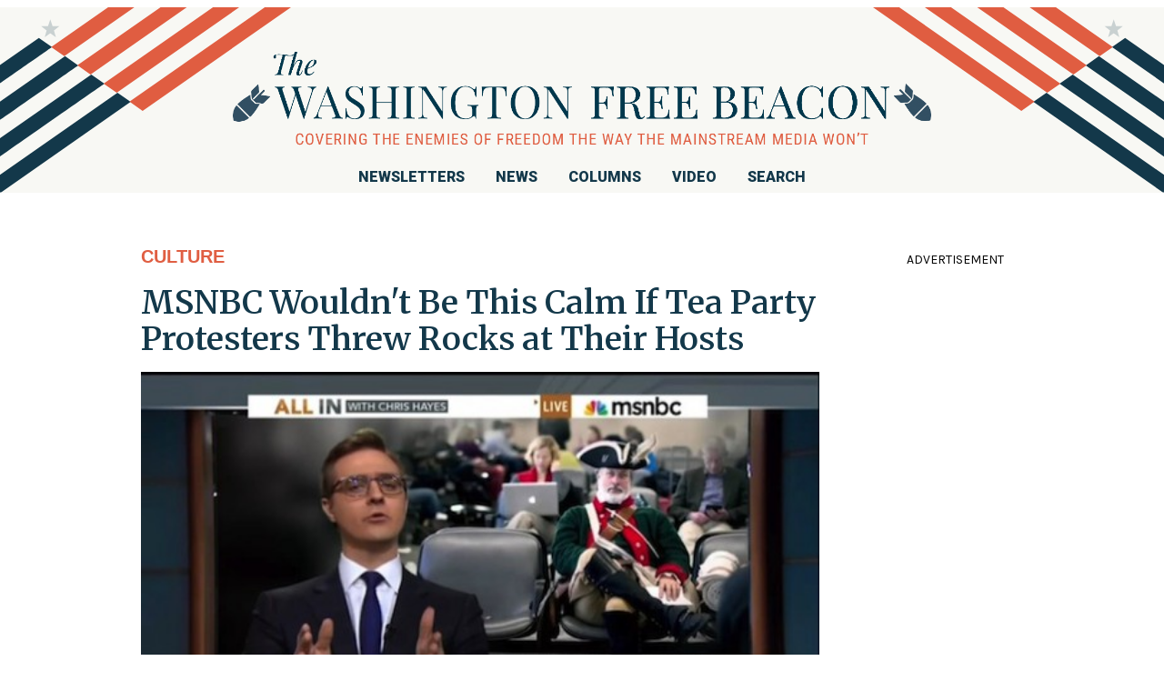

--- FILE ---
content_type: text/html; charset=UTF-8
request_url: https://freebeacon.com/blog/msnbc-wouldnt-be-this-calm-if-tea-party-protesters-threw-rocks-at-their-hosts/
body_size: 42862
content:

<!DOCTYPE html>
<html lang="en-US" class="bg-white antialiased m-0">
<head>
	<meta charset="UTF-8">
	<meta name="viewport" content="width=device-width, initial-scale=1">
	<link rel="preconnect" href="https://fonts.googleapis.com">
	<link rel="preconnect" href="https://fonts.gstatic.com" crossorigin>
	<link href="https://fonts.googleapis.com/css2?family=Karla:wght@300;400&family=Montserrat&family=Nanum+Gothic&family=Noto+Sans:wght@300&family=Quicksand:wght@300;400&family=Roboto:wght@300;400;900&family=Playfair+Display:ital,wght@0,400..900;1,400..900&family=Roboto+Condensed:ital,wght@0,100..900;1,100..900&family=Merriweather:ital,opsz,wght@0,18..144,300..900;1,18..144,300..900&display=swap" rel="stylesheet">
	<meta name='robots' content='index, follow, max-image-preview:large, max-snippet:-1, max-video-preview:-1' />
	<style>img:is([sizes="auto" i], [sizes^="auto," i]) { contain-intrinsic-size: 3000px 1500px }</style>
			<link rel="preconnect" href="https://fonts.gstatic.com">
    
	<!-- This site is optimized with the Yoast SEO Premium plugin v25.2 (Yoast SEO v26.5) - https://yoast.com/wordpress/plugins/seo/ -->
	<title>MSNBC Wouldn&#039;t Be This Calm If Tea Party Protesters Threw Rocks at Their Hosts -</title>
	<link rel="canonical" href="https://freebeacon.com/blog/msnbc-wouldnt-be-this-calm-if-tea-party-protesters-threw-rocks-at-their-hosts/" />
	<meta property="og:locale" content="en_US" />
	<meta property="og:type" content="article" />
	<meta property="og:title" content="MSNBC Wouldn&#039;t Be This Calm If Tea Party Protesters Threw Rocks at Their Hosts" />
	<meta property="og:description" content="After witnessing the spectacle of MSNBC host Chris Hayes getting pelted with rocks by an angry mob in Ferguson, Mo., Monday night, I was struck by a feeling of anger and frustration. Not at the rioters. Rioters throw rocks. That&#039;s what they do. My anger was at the despicable display of &quot;tolerance&quot; and &quot;understanding&quot; displayed by Hayes, as he lowered his expectations for civil behavior to accommodate his liberal need to be accepted by the mob." />
	<meta property="og:url" content="https://freebeacon.com/blog/msnbc-wouldnt-be-this-calm-if-tea-party-protesters-threw-rocks-at-their-hosts/" />
	<meta property="article:publisher" content="https://www.facebook.com/FreeBeacon/" />
	<meta property="article:modified_time" content="2014-08-20T13:21:55+00:00" />
	<meta property="og:image" content="https://freebeacon.com/wp-content/uploads/2014/08/ChrisHayesTeaParty.jpg" />
	<meta property="og:image:width" content="545" />
	<meta property="og:image:height" content="307" />
	<meta property="og:image:type" content="image/jpeg" />
	<meta name="twitter:card" content="summary_large_image" />
	<meta name="twitter:site" content="@FreeBeacon" />
	<script type="application/ld+json" class="yoast-schema-graph">{"@context":"https://schema.org","@graph":[{"@type":"WebPage","@id":"https://freebeacon.com/blog/msnbc-wouldnt-be-this-calm-if-tea-party-protesters-threw-rocks-at-their-hosts/","url":"https://freebeacon.com/blog/msnbc-wouldnt-be-this-calm-if-tea-party-protesters-threw-rocks-at-their-hosts/","name":"MSNBC Wouldn't Be This Calm If Tea Party Protesters Threw Rocks at Their Hosts -","isPartOf":{"@id":"https://freebeacon.com/#website"},"primaryImageOfPage":{"@id":"https://freebeacon.com/blog/msnbc-wouldnt-be-this-calm-if-tea-party-protesters-threw-rocks-at-their-hosts/#primaryimage"},"image":{"@id":"https://freebeacon.com/blog/msnbc-wouldnt-be-this-calm-if-tea-party-protesters-threw-rocks-at-their-hosts/#primaryimage"},"thumbnailUrl":"https://freebeacon.com/wp-content/uploads/2014/08/ChrisHayesTeaParty.jpg","datePublished":"2014-08-20T13:20:32+00:00","dateModified":"2014-08-20T13:21:55+00:00","breadcrumb":{"@id":"https://freebeacon.com/blog/msnbc-wouldnt-be-this-calm-if-tea-party-protesters-threw-rocks-at-their-hosts/#breadcrumb"},"inLanguage":"en-US","potentialAction":[{"@type":"ReadAction","target":["https://freebeacon.com/blog/msnbc-wouldnt-be-this-calm-if-tea-party-protesters-threw-rocks-at-their-hosts/"]}]},{"@type":"ImageObject","inLanguage":"en-US","@id":"https://freebeacon.com/blog/msnbc-wouldnt-be-this-calm-if-tea-party-protesters-threw-rocks-at-their-hosts/#primaryimage","url":"https://freebeacon.com/wp-content/uploads/2014/08/ChrisHayesTeaParty.jpg","contentUrl":"https://freebeacon.com/wp-content/uploads/2014/08/ChrisHayesTeaParty.jpg","width":545,"height":307},{"@type":"BreadcrumbList","@id":"https://freebeacon.com/blog/msnbc-wouldnt-be-this-calm-if-tea-party-protesters-threw-rocks-at-their-hosts/#breadcrumb","itemListElement":[{"@type":"ListItem","position":1,"name":"Home","item":"https://freebeacon.com/"},{"@type":"ListItem","position":2,"name":"Blog","item":"https://freebeacon.com/blog/"},{"@type":"ListItem","position":3,"name":"MSNBC Wouldn't Be This Calm If Tea Party Protesters Threw Rocks at Their Hosts"}]},{"@type":"WebSite","@id":"https://freebeacon.com/#website","url":"https://freebeacon.com/","name":"freebeacon.com","description":"","publisher":{"@id":"https://freebeacon.com/#organization"},"potentialAction":[{"@type":"SearchAction","target":{"@type":"EntryPoint","urlTemplate":"https://freebeacon.com/?s={search_term_string}"},"query-input":{"@type":"PropertyValueSpecification","valueRequired":true,"valueName":"search_term_string"}}],"inLanguage":"en-US"},{"@type":"Organization","@id":"https://freebeacon.com/#organization","name":"Washington Free Beacon","url":"https://freebeacon.com/","logo":{"@type":"ImageObject","inLanguage":"en-US","@id":"https://freebeacon.com/#/schema/logo/image/","url":"https://freebeacon.com/wp-content/uploads/2021/09/open-graph-fallback.png","contentUrl":"https://freebeacon.com/wp-content/uploads/2021/09/open-graph-fallback.png","width":323,"height":198,"caption":"Washington Free Beacon"},"image":{"@id":"https://freebeacon.com/#/schema/logo/image/"},"sameAs":["https://www.facebook.com/FreeBeacon/","https://x.com/FreeBeacon","https://www.instagram.com/washingtonfreebeacon/","https://www.youtube.com/user/WashingtonFreeBeacon"]}]}</script>
	<!-- / Yoast SEO Premium plugin. -->


<link rel='dns-prefetch' href='//ak.sail-horizon.com' />
<link rel='dns-prefetch' href='//fonts.googleapis.com' />
<link rel='dns-prefetch' href='//use.typekit.net' />
<link rel="alternate" type="application/rss+xml" title=" &raquo; Feed" href="https://freebeacon.com/feed/" />
<link rel="alternate" type="application/rss+xml" title=" &raquo; Comments Feed" href="https://freebeacon.com/comments/feed/" />
<script type="text/javascript">
/* <![CDATA[ */
window._wpemojiSettings = {"baseUrl":"https:\/\/s.w.org\/images\/core\/emoji\/15.0.3\/72x72\/","ext":".png","svgUrl":"https:\/\/s.w.org\/images\/core\/emoji\/15.0.3\/svg\/","svgExt":".svg","source":{"concatemoji":"https:\/\/freebeacon.com\/wp-includes\/js\/wp-emoji-release.min.js?ver=6.7.2"}};
/*! This file is auto-generated */
!function(i,n){var o,s,e;function c(e){try{var t={supportTests:e,timestamp:(new Date).valueOf()};sessionStorage.setItem(o,JSON.stringify(t))}catch(e){}}function p(e,t,n){e.clearRect(0,0,e.canvas.width,e.canvas.height),e.fillText(t,0,0);var t=new Uint32Array(e.getImageData(0,0,e.canvas.width,e.canvas.height).data),r=(e.clearRect(0,0,e.canvas.width,e.canvas.height),e.fillText(n,0,0),new Uint32Array(e.getImageData(0,0,e.canvas.width,e.canvas.height).data));return t.every(function(e,t){return e===r[t]})}function u(e,t,n){switch(t){case"flag":return n(e,"\ud83c\udff3\ufe0f\u200d\u26a7\ufe0f","\ud83c\udff3\ufe0f\u200b\u26a7\ufe0f")?!1:!n(e,"\ud83c\uddfa\ud83c\uddf3","\ud83c\uddfa\u200b\ud83c\uddf3")&&!n(e,"\ud83c\udff4\udb40\udc67\udb40\udc62\udb40\udc65\udb40\udc6e\udb40\udc67\udb40\udc7f","\ud83c\udff4\u200b\udb40\udc67\u200b\udb40\udc62\u200b\udb40\udc65\u200b\udb40\udc6e\u200b\udb40\udc67\u200b\udb40\udc7f");case"emoji":return!n(e,"\ud83d\udc26\u200d\u2b1b","\ud83d\udc26\u200b\u2b1b")}return!1}function f(e,t,n){var r="undefined"!=typeof WorkerGlobalScope&&self instanceof WorkerGlobalScope?new OffscreenCanvas(300,150):i.createElement("canvas"),a=r.getContext("2d",{willReadFrequently:!0}),o=(a.textBaseline="top",a.font="600 32px Arial",{});return e.forEach(function(e){o[e]=t(a,e,n)}),o}function t(e){var t=i.createElement("script");t.src=e,t.defer=!0,i.head.appendChild(t)}"undefined"!=typeof Promise&&(o="wpEmojiSettingsSupports",s=["flag","emoji"],n.supports={everything:!0,everythingExceptFlag:!0},e=new Promise(function(e){i.addEventListener("DOMContentLoaded",e,{once:!0})}),new Promise(function(t){var n=function(){try{var e=JSON.parse(sessionStorage.getItem(o));if("object"==typeof e&&"number"==typeof e.timestamp&&(new Date).valueOf()<e.timestamp+604800&&"object"==typeof e.supportTests)return e.supportTests}catch(e){}return null}();if(!n){if("undefined"!=typeof Worker&&"undefined"!=typeof OffscreenCanvas&&"undefined"!=typeof URL&&URL.createObjectURL&&"undefined"!=typeof Blob)try{var e="postMessage("+f.toString()+"("+[JSON.stringify(s),u.toString(),p.toString()].join(",")+"));",r=new Blob([e],{type:"text/javascript"}),a=new Worker(URL.createObjectURL(r),{name:"wpTestEmojiSupports"});return void(a.onmessage=function(e){c(n=e.data),a.terminate(),t(n)})}catch(e){}c(n=f(s,u,p))}t(n)}).then(function(e){for(var t in e)n.supports[t]=e[t],n.supports.everything=n.supports.everything&&n.supports[t],"flag"!==t&&(n.supports.everythingExceptFlag=n.supports.everythingExceptFlag&&n.supports[t]);n.supports.everythingExceptFlag=n.supports.everythingExceptFlag&&!n.supports.flag,n.DOMReady=!1,n.readyCallback=function(){n.DOMReady=!0}}).then(function(){return e}).then(function(){var e;n.supports.everything||(n.readyCallback(),(e=n.source||{}).concatemoji?t(e.concatemoji):e.wpemoji&&e.twemoji&&(t(e.twemoji),t(e.wpemoji)))}))}((window,document),window._wpemojiSettings);
/* ]]> */
</script>
<style id='wp-emoji-styles-inline-css' type='text/css'>

	img.wp-smiley, img.emoji {
		display: inline !important;
		border: none !important;
		box-shadow: none !important;
		height: 1em !important;
		width: 1em !important;
		margin: 0 0.07em !important;
		vertical-align: -0.1em !important;
		background: none !important;
		padding: 0 !important;
	}
</style>
<link rel='stylesheet' id='wp-block-library-css' href='https://freebeacon.com/wp-includes/css/dist/block-library/style.min.css?ver=6.7.2' type='text/css' media='all' />
<style id='co-authors-plus-coauthors-style-inline-css' type='text/css'>
.wp-block-co-authors-plus-coauthors.is-layout-flow [class*=wp-block-co-authors-plus]{display:inline}

</style>
<style id='co-authors-plus-avatar-style-inline-css' type='text/css'>
.wp-block-co-authors-plus-avatar :where(img){height:auto;max-width:100%;vertical-align:bottom}.wp-block-co-authors-plus-coauthors.is-layout-flow .wp-block-co-authors-plus-avatar :where(img){vertical-align:middle}.wp-block-co-authors-plus-avatar:is(.alignleft,.alignright){display:table}.wp-block-co-authors-plus-avatar.aligncenter{display:table;margin-inline:auto}

</style>
<style id='co-authors-plus-image-style-inline-css' type='text/css'>
.wp-block-co-authors-plus-image{margin-bottom:0}.wp-block-co-authors-plus-image :where(img){height:auto;max-width:100%;vertical-align:bottom}.wp-block-co-authors-plus-coauthors.is-layout-flow .wp-block-co-authors-plus-image :where(img){vertical-align:middle}.wp-block-co-authors-plus-image:is(.alignfull,.alignwide) :where(img){width:100%}.wp-block-co-authors-plus-image:is(.alignleft,.alignright){display:table}.wp-block-co-authors-plus-image.aligncenter{display:table;margin-inline:auto}

</style>
<style id='classic-theme-styles-inline-css' type='text/css'>
/*! This file is auto-generated */
.wp-block-button__link{color:#fff;background-color:#32373c;border-radius:9999px;box-shadow:none;text-decoration:none;padding:calc(.667em + 2px) calc(1.333em + 2px);font-size:1.125em}.wp-block-file__button{background:#32373c;color:#fff;text-decoration:none}
</style>
<style id='global-styles-inline-css' type='text/css'>
:root{--wp--preset--aspect-ratio--square: 1;--wp--preset--aspect-ratio--4-3: 4/3;--wp--preset--aspect-ratio--3-4: 3/4;--wp--preset--aspect-ratio--3-2: 3/2;--wp--preset--aspect-ratio--2-3: 2/3;--wp--preset--aspect-ratio--16-9: 16/9;--wp--preset--aspect-ratio--9-16: 9/16;--wp--preset--color--black: #000000;--wp--preset--color--cyan-bluish-gray: #abb8c3;--wp--preset--color--white: #ffffff;--wp--preset--color--pale-pink: #f78da7;--wp--preset--color--vivid-red: #cf2e2e;--wp--preset--color--luminous-vivid-orange: #ff6900;--wp--preset--color--luminous-vivid-amber: #fcb900;--wp--preset--color--light-green-cyan: #7bdcb5;--wp--preset--color--vivid-green-cyan: #00d084;--wp--preset--color--pale-cyan-blue: #8ed1fc;--wp--preset--color--vivid-cyan-blue: #0693e3;--wp--preset--color--vivid-purple: #9b51e0;--wp--preset--gradient--vivid-cyan-blue-to-vivid-purple: linear-gradient(135deg,rgba(6,147,227,1) 0%,rgb(155,81,224) 100%);--wp--preset--gradient--light-green-cyan-to-vivid-green-cyan: linear-gradient(135deg,rgb(122,220,180) 0%,rgb(0,208,130) 100%);--wp--preset--gradient--luminous-vivid-amber-to-luminous-vivid-orange: linear-gradient(135deg,rgba(252,185,0,1) 0%,rgba(255,105,0,1) 100%);--wp--preset--gradient--luminous-vivid-orange-to-vivid-red: linear-gradient(135deg,rgba(255,105,0,1) 0%,rgb(207,46,46) 100%);--wp--preset--gradient--very-light-gray-to-cyan-bluish-gray: linear-gradient(135deg,rgb(238,238,238) 0%,rgb(169,184,195) 100%);--wp--preset--gradient--cool-to-warm-spectrum: linear-gradient(135deg,rgb(74,234,220) 0%,rgb(151,120,209) 20%,rgb(207,42,186) 40%,rgb(238,44,130) 60%,rgb(251,105,98) 80%,rgb(254,248,76) 100%);--wp--preset--gradient--blush-light-purple: linear-gradient(135deg,rgb(255,206,236) 0%,rgb(152,150,240) 100%);--wp--preset--gradient--blush-bordeaux: linear-gradient(135deg,rgb(254,205,165) 0%,rgb(254,45,45) 50%,rgb(107,0,62) 100%);--wp--preset--gradient--luminous-dusk: linear-gradient(135deg,rgb(255,203,112) 0%,rgb(199,81,192) 50%,rgb(65,88,208) 100%);--wp--preset--gradient--pale-ocean: linear-gradient(135deg,rgb(255,245,203) 0%,rgb(182,227,212) 50%,rgb(51,167,181) 100%);--wp--preset--gradient--electric-grass: linear-gradient(135deg,rgb(202,248,128) 0%,rgb(113,206,126) 100%);--wp--preset--gradient--midnight: linear-gradient(135deg,rgb(2,3,129) 0%,rgb(40,116,252) 100%);--wp--preset--font-size--small: 13px;--wp--preset--font-size--medium: 20px;--wp--preset--font-size--large: 36px;--wp--preset--font-size--x-large: 42px;--wp--preset--spacing--20: 0.44rem;--wp--preset--spacing--30: 0.67rem;--wp--preset--spacing--40: 1rem;--wp--preset--spacing--50: 1.5rem;--wp--preset--spacing--60: 2.25rem;--wp--preset--spacing--70: 3.38rem;--wp--preset--spacing--80: 5.06rem;--wp--preset--shadow--natural: 6px 6px 9px rgba(0, 0, 0, 0.2);--wp--preset--shadow--deep: 12px 12px 50px rgba(0, 0, 0, 0.4);--wp--preset--shadow--sharp: 6px 6px 0px rgba(0, 0, 0, 0.2);--wp--preset--shadow--outlined: 6px 6px 0px -3px rgba(255, 255, 255, 1), 6px 6px rgba(0, 0, 0, 1);--wp--preset--shadow--crisp: 6px 6px 0px rgba(0, 0, 0, 1);}:where(.is-layout-flex){gap: 0.5em;}:where(.is-layout-grid){gap: 0.5em;}body .is-layout-flex{display: flex;}.is-layout-flex{flex-wrap: wrap;align-items: center;}.is-layout-flex > :is(*, div){margin: 0;}body .is-layout-grid{display: grid;}.is-layout-grid > :is(*, div){margin: 0;}:where(.wp-block-columns.is-layout-flex){gap: 2em;}:where(.wp-block-columns.is-layout-grid){gap: 2em;}:where(.wp-block-post-template.is-layout-flex){gap: 1.25em;}:where(.wp-block-post-template.is-layout-grid){gap: 1.25em;}.has-black-color{color: var(--wp--preset--color--black) !important;}.has-cyan-bluish-gray-color{color: var(--wp--preset--color--cyan-bluish-gray) !important;}.has-white-color{color: var(--wp--preset--color--white) !important;}.has-pale-pink-color{color: var(--wp--preset--color--pale-pink) !important;}.has-vivid-red-color{color: var(--wp--preset--color--vivid-red) !important;}.has-luminous-vivid-orange-color{color: var(--wp--preset--color--luminous-vivid-orange) !important;}.has-luminous-vivid-amber-color{color: var(--wp--preset--color--luminous-vivid-amber) !important;}.has-light-green-cyan-color{color: var(--wp--preset--color--light-green-cyan) !important;}.has-vivid-green-cyan-color{color: var(--wp--preset--color--vivid-green-cyan) !important;}.has-pale-cyan-blue-color{color: var(--wp--preset--color--pale-cyan-blue) !important;}.has-vivid-cyan-blue-color{color: var(--wp--preset--color--vivid-cyan-blue) !important;}.has-vivid-purple-color{color: var(--wp--preset--color--vivid-purple) !important;}.has-black-background-color{background-color: var(--wp--preset--color--black) !important;}.has-cyan-bluish-gray-background-color{background-color: var(--wp--preset--color--cyan-bluish-gray) !important;}.has-white-background-color{background-color: var(--wp--preset--color--white) !important;}.has-pale-pink-background-color{background-color: var(--wp--preset--color--pale-pink) !important;}.has-vivid-red-background-color{background-color: var(--wp--preset--color--vivid-red) !important;}.has-luminous-vivid-orange-background-color{background-color: var(--wp--preset--color--luminous-vivid-orange) !important;}.has-luminous-vivid-amber-background-color{background-color: var(--wp--preset--color--luminous-vivid-amber) !important;}.has-light-green-cyan-background-color{background-color: var(--wp--preset--color--light-green-cyan) !important;}.has-vivid-green-cyan-background-color{background-color: var(--wp--preset--color--vivid-green-cyan) !important;}.has-pale-cyan-blue-background-color{background-color: var(--wp--preset--color--pale-cyan-blue) !important;}.has-vivid-cyan-blue-background-color{background-color: var(--wp--preset--color--vivid-cyan-blue) !important;}.has-vivid-purple-background-color{background-color: var(--wp--preset--color--vivid-purple) !important;}.has-black-border-color{border-color: var(--wp--preset--color--black) !important;}.has-cyan-bluish-gray-border-color{border-color: var(--wp--preset--color--cyan-bluish-gray) !important;}.has-white-border-color{border-color: var(--wp--preset--color--white) !important;}.has-pale-pink-border-color{border-color: var(--wp--preset--color--pale-pink) !important;}.has-vivid-red-border-color{border-color: var(--wp--preset--color--vivid-red) !important;}.has-luminous-vivid-orange-border-color{border-color: var(--wp--preset--color--luminous-vivid-orange) !important;}.has-luminous-vivid-amber-border-color{border-color: var(--wp--preset--color--luminous-vivid-amber) !important;}.has-light-green-cyan-border-color{border-color: var(--wp--preset--color--light-green-cyan) !important;}.has-vivid-green-cyan-border-color{border-color: var(--wp--preset--color--vivid-green-cyan) !important;}.has-pale-cyan-blue-border-color{border-color: var(--wp--preset--color--pale-cyan-blue) !important;}.has-vivid-cyan-blue-border-color{border-color: var(--wp--preset--color--vivid-cyan-blue) !important;}.has-vivid-purple-border-color{border-color: var(--wp--preset--color--vivid-purple) !important;}.has-vivid-cyan-blue-to-vivid-purple-gradient-background{background: var(--wp--preset--gradient--vivid-cyan-blue-to-vivid-purple) !important;}.has-light-green-cyan-to-vivid-green-cyan-gradient-background{background: var(--wp--preset--gradient--light-green-cyan-to-vivid-green-cyan) !important;}.has-luminous-vivid-amber-to-luminous-vivid-orange-gradient-background{background: var(--wp--preset--gradient--luminous-vivid-amber-to-luminous-vivid-orange) !important;}.has-luminous-vivid-orange-to-vivid-red-gradient-background{background: var(--wp--preset--gradient--luminous-vivid-orange-to-vivid-red) !important;}.has-very-light-gray-to-cyan-bluish-gray-gradient-background{background: var(--wp--preset--gradient--very-light-gray-to-cyan-bluish-gray) !important;}.has-cool-to-warm-spectrum-gradient-background{background: var(--wp--preset--gradient--cool-to-warm-spectrum) !important;}.has-blush-light-purple-gradient-background{background: var(--wp--preset--gradient--blush-light-purple) !important;}.has-blush-bordeaux-gradient-background{background: var(--wp--preset--gradient--blush-bordeaux) !important;}.has-luminous-dusk-gradient-background{background: var(--wp--preset--gradient--luminous-dusk) !important;}.has-pale-ocean-gradient-background{background: var(--wp--preset--gradient--pale-ocean) !important;}.has-electric-grass-gradient-background{background: var(--wp--preset--gradient--electric-grass) !important;}.has-midnight-gradient-background{background: var(--wp--preset--gradient--midnight) !important;}.has-small-font-size{font-size: var(--wp--preset--font-size--small) !important;}.has-medium-font-size{font-size: var(--wp--preset--font-size--medium) !important;}.has-large-font-size{font-size: var(--wp--preset--font-size--large) !important;}.has-x-large-font-size{font-size: var(--wp--preset--font-size--x-large) !important;}
:where(.wp-block-post-template.is-layout-flex){gap: 1.25em;}:where(.wp-block-post-template.is-layout-grid){gap: 1.25em;}
:where(.wp-block-columns.is-layout-flex){gap: 2em;}:where(.wp-block-columns.is-layout-grid){gap: 2em;}
:root :where(.wp-block-pullquote){font-size: 1.5em;line-height: 1.6;}
</style>
<link rel='stylesheet' id='google-font-css' href='https://fonts.googleapis.com/css2?family=Raleway%3Awght%40100%3B200%3B300%3B400%3B500%3B600%3B700%3B800%3B900&#038;display=swap&#038;ver=1.0.0' type='text/css' media='all' />
<link rel='stylesheet' id='adobe-font-css' href='https://use.typekit.net/rtu4qhi.css?ver=1.0.0' type='text/css' media='all' />
<link rel='stylesheet' id='sailthru-subscribe-widget-styles-css' href='https://freebeacon.com/wp-content/plugins/sailthru-widget/css/widget.subscribe.css?ver=6.7.2' type='text/css' media='all' />
<script type="text/javascript" src="https://freebeacon.com/wp-includes/js/jquery/jquery.min.js?ver=3.7.1" id="jquery-core-js"></script>
<script type="text/javascript" src="https://freebeacon.com/wp-includes/js/jquery/jquery-migrate.min.js?ver=3.4.1" id="jquery-migrate-js"></script>
<script src='//ak.sail-horizon.com/spm/spm.v1.min.js?ver=6.7.2' type='text/javascript' async></script><script type="text/javascript" id="tag-js-extra">
/* <![CDATA[ */
var tag = {"options":{"customerId":"cc135d896f4ca49ec95ff24dc5f67604"}};
/* ]]> */
</script>
<script type="text/javascript" src="https://freebeacon.com/wp-content/plugins/sailthru-widget/js/tag.js?ver=6.7.2" id="tag-js"></script>
<script type="text/javascript"async src="https://freebeacon.com/wp-content/plugins/optin-monster/assets/js/api.js?ver=2.1.7" id="optin-monster-api-script-js"></script>
<script type="text/javascript" src="https://freebeacon.com/wp-content/plugins/sailthru-widget/js/widget.subscribe.js?ver=6.7.2" id="sailthru-subscribe-script-js"></script>
<link rel="https://api.w.org/" href="https://freebeacon.com/wp-json/" /><link rel="EditURI" type="application/rsd+xml" title="RSD" href="https://freebeacon.com/xmlrpc.php?rsd" />
<meta name="generator" content="WordPress 6.7.2" />
<link rel='shortlink' href='https://freebeacon.com/?p=312868' />
<link rel="alternate" title="oEmbed (JSON)" type="application/json+oembed" href="https://freebeacon.com/wp-json/oembed/1.0/embed?url=https%3A%2F%2Ffreebeacon.com%2Fblog%2Fmsnbc-wouldnt-be-this-calm-if-tea-party-protesters-threw-rocks-at-their-hosts%2F" />
<link rel="alternate" title="oEmbed (XML)" type="text/xml+oembed" href="https://freebeacon.com/wp-json/oembed/1.0/embed?url=https%3A%2F%2Ffreebeacon.com%2Fblog%2Fmsnbc-wouldnt-be-this-calm-if-tea-party-protesters-threw-rocks-at-their-hosts%2F&#038;format=xml" />
<script src="https://adncdn.net/mGFdEadf" async></script>

<!-- BEGIN Sailthru Horizon Meta Information -->
<meta name="sailthru.date" content="2014-08-20 09:20:32" />
<meta name="sailthru.title" content="MSNBC Wouldn&#039;t Be This Calm If Tea Party Protesters Threw Rocks at Their Hosts" />
<meta name="sailthru.tags" content=",Chris Hayes,MSNBC,Tea Party,Culture" />
<meta name="sailthru.author" content="Larry O&#039;Connor" />
<meta name="sailthru.description" content="After witnessing the spectacle of MSNBC host Chris Hayes getting &lt;a href=&quot;https://freebeacon.com/culture/chris-hayes-gets-stoned/&quot; target=&quot;_blank&quot;&gt;pelted with rocks&lt;/a&gt; by an angry mob in Ferguson, Mo., Monday night, I was struck by a feeling of anger and frustration. Not at the rioters. Rioters throw rocks. That&#039;s what they do. My anger was at the despicable display of &quot;tolerance&quot; and &quot;understanding&quot; displayed by Hayes, as he lowered his expectations for civil behavior to accommodate his liberal need to be accepted by the mob." />
<meta name="sailthru.image.full" content="https://freebeacon.com/wp-content/uploads/2014/08/ChrisHayesTeaParty.jpg" />
<meta name="sailthru.image.thumb" content="https://freebeacon.com/wp-content/uploads/2014/08/ChrisHayesTeaParty.jpg" />
<!-- END Sailthru Horizon Meta Information -->

<!-- Stream WordPress user activity plugin v4.1.1 -->
<style>/* Add tailwindcss */
/* ! tailwindcss v3.1.7 | MIT License | https://tailwindcss.com */
/*
1. Prevent padding and border from affecting element width. (https://github.com/mozdevs/cssremedy/issues/4)
2. Allow adding a border to an element by just adding a border-width. (https://github.com/tailwindcss/tailwindcss/pull/116)
*/
*,
::before,
::after {
  box-sizing: border-box; /* 1 */
  border-width: 0; /* 2 */
  border-style: solid; /* 2 */
  border-color: currentColor; /* 2 */
}
::before,
::after {
  --tw-content: '';
}
/*
1. Use a consistent sensible line-height in all browsers.
2. Prevent adjustments of font size after orientation changes in iOS.
3. Use a more readable tab size.
4. Use the user's configured `sans` font-family by default.
*/
html {
  line-height: 1.5; /* 1 */
  -webkit-text-size-adjust: 100%; /* 2 */
  -moz-tab-size: 4; /* 3 */
  -o-tab-size: 4;
     tab-size: 4; /* 3 */
  font-family: Karla, ui-sans-serif, system-ui, -apple-system, BlinkMacSystemFont, "Segoe UI", Roboto, "Helvetica Neue", Arial, "Noto Sans", sans-serif, "Apple Color Emoji", "Segoe UI Emoji", "Segoe UI Symbol", "Noto Color Emoji"; /* 4 */
}
/*
1. Remove the margin in all browsers.
2. Inherit line-height from `html` so users can set them as a class directly on the `html` element.
*/
body {
  margin: 0; /* 1 */
  line-height: inherit; /* 2 */
}
/*
1. Add the correct height in Firefox.
2. Correct the inheritance of border color in Firefox. (https://bugzilla.mozilla.org/show_bug.cgi?id=190655)
3. Ensure horizontal rules are visible by default.
*/
hr {
  height: 0; /* 1 */
  color: inherit; /* 2 */
  border-top-width: 1px; /* 3 */
}
/*
Add the correct text decoration in Chrome, Edge, and Safari.
*/
abbr:where([title]) {
  -webkit-text-decoration: underline dotted;
          text-decoration: underline dotted;
}
/*
Remove the default font size and weight for headings.
*/
h1,
h2,
h3,
h4,
h5,
h6 {
  font-size: inherit;
  font-weight: inherit;
}
/*
Reset links to optimize for opt-in styling instead of opt-out.
*/
a {
  color: inherit;
  text-decoration: inherit;
}
/*
Add the correct font weight in Edge and Safari.
*/
b,
strong {
  font-weight: bolder;
}
/*
1. Use the user's configured `mono` font family by default.
2. Correct the odd `em` font sizing in all browsers.
*/
code,
kbd,
samp,
pre {
  font-family: ui-monospace, SFMono-Regular, Menlo, Monaco, Consolas, "Liberation Mono", "Courier New", monospace; /* 1 */
  font-size: 1em; /* 2 */
}
/*
Add the correct font size in all browsers.
*/
small {
  font-size: 80%;
}
/*
Prevent `sub` and `sup` elements from affecting the line height in all browsers.
*/
sub,
sup {
  font-size: 75%;
  line-height: 0;
  position: relative;
  vertical-align: baseline;
}
sub {
  bottom: -0.25em;
}
sup {
  top: -0.5em;
}
/*
1. Remove text indentation from table contents in Chrome and Safari. (https://bugs.chromium.org/p/chromium/issues/detail?id=999088, https://bugs.webkit.org/show_bug.cgi?id=201297)
2. Correct table border color inheritance in all Chrome and Safari. (https://bugs.chromium.org/p/chromium/issues/detail?id=935729, https://bugs.webkit.org/show_bug.cgi?id=195016)
3. Remove gaps between table borders by default.
*/
table {
  text-indent: 0; /* 1 */
  border-color: inherit; /* 2 */
  border-collapse: collapse; /* 3 */
}
/*
1. Change the font styles in all browsers.
2. Remove the margin in Firefox and Safari.
3. Remove default padding in all browsers.
*/
button,
input,
optgroup,
select,
textarea {
  font-family: inherit; /* 1 */
  font-size: 100%; /* 1 */
  font-weight: inherit; /* 1 */
  line-height: inherit; /* 1 */
  color: inherit; /* 1 */
  margin: 0; /* 2 */
  padding: 0; /* 3 */
}
/*
Remove the inheritance of text transform in Edge and Firefox.
*/
button,
select {
  text-transform: none;
}
/*
1. Correct the inability to style clickable types in iOS and Safari.
2. Remove default button styles.
*/
button,
[type='button'],
[type='reset'],
[type='submit'] {
  -webkit-appearance: button; /* 1 */
  background-color: transparent; /* 2 */
  background-image: none; /* 2 */
}
/*
Use the modern Firefox focus style for all focusable elements.
*/
:-moz-focusring {
  outline: auto;
}
/*
Remove the additional `:invalid` styles in Firefox. (https://github.com/mozilla/gecko-dev/blob/2f9eacd9d3d995c937b4251a5557d95d494c9be1/layout/style/res/forms.css#L728-L737)
*/
:-moz-ui-invalid {
  box-shadow: none;
}
/*
Add the correct vertical alignment in Chrome and Firefox.
*/
progress {
  vertical-align: baseline;
}
/*
Correct the cursor style of increment and decrement buttons in Safari.
*/
::-webkit-inner-spin-button,
::-webkit-outer-spin-button {
  height: auto;
}
/*
1. Correct the odd appearance in Chrome and Safari.
2. Correct the outline style in Safari.
*/
[type='search'] {
  -webkit-appearance: textfield; /* 1 */
  outline-offset: -2px; /* 2 */
}
/*
Remove the inner padding in Chrome and Safari on macOS.
*/
::-webkit-search-decoration {
  -webkit-appearance: none;
}
/*
1. Correct the inability to style clickable types in iOS and Safari.
2. Change font properties to `inherit` in Safari.
*/
::-webkit-file-upload-button {
  -webkit-appearance: button; /* 1 */
  font: inherit; /* 2 */
}
/*
Add the correct display in Chrome and Safari.
*/
summary {
  display: list-item;
}
/*
Removes the default spacing and border for appropriate elements.
*/
blockquote,
dl,
dd,
h1,
h2,
h3,
h4,
h5,
h6,
hr,
figure,
p,
pre {
  margin: 0;
}
fieldset {
  margin: 0;
  padding: 0;
}
legend {
  padding: 0;
}
ol,
ul,
menu {
  list-style: none;
  margin: 0;
  padding: 0;
}
/*
Prevent resizing textareas horizontally by default.
*/
textarea {
  resize: vertical;
}
/*
1. Reset the default placeholder opacity in Firefox. (https://github.com/tailwindlabs/tailwindcss/issues/3300)
2. Set the default placeholder color to the user's configured gray 400 color.
*/
input::-moz-placeholder, textarea::-moz-placeholder {
  opacity: 1; /* 1 */
  color: #9ca3af; /* 2 */
}
input::placeholder,
textarea::placeholder {
  opacity: 1; /* 1 */
  color: #9ca3af; /* 2 */
}
/*
Set the default cursor for buttons.
*/
button,
[role="button"] {
  cursor: pointer;
}
/*
Make sure disabled buttons don't get the pointer cursor.
*/
:disabled {
  cursor: default;
}
/*
1. Make replaced elements `display: block` by default. (https://github.com/mozdevs/cssremedy/issues/14)
2. Add `vertical-align: middle` to align replaced elements more sensibly by default. (https://github.com/jensimmons/cssremedy/issues/14#issuecomment-634934210)
   This can trigger a poorly considered lint error in some tools but is included by design.
*/
img,
svg,
video,
canvas,
audio,
iframe,
embed,
object {
  display: block; /* 1 */
  vertical-align: middle; /* 2 */
}
/*
Constrain images and videos to the parent width and preserve their intrinsic aspect ratio. (https://github.com/mozdevs/cssremedy/issues/14)
*/
img,
video {
  max-width: 100%;
  height: auto;
}
*, ::before, ::after {
  --tw-border-spacing-x: 0;
  --tw-border-spacing-y: 0;
  --tw-translate-x: 0;
  --tw-translate-y: 0;
  --tw-rotate: 0;
  --tw-skew-x: 0;
  --tw-skew-y: 0;
  --tw-scale-x: 1;
  --tw-scale-y: 1;
  --tw-pan-x:  ;
  --tw-pan-y:  ;
  --tw-pinch-zoom:  ;
  --tw-scroll-snap-strictness: proximity;
  --tw-ordinal:  ;
  --tw-slashed-zero:  ;
  --tw-numeric-figure:  ;
  --tw-numeric-spacing:  ;
  --tw-numeric-fraction:  ;
  --tw-ring-inset:  ;
  --tw-ring-offset-width: 0px;
  --tw-ring-offset-color: #fff;
  --tw-ring-color: rgb(59 130 246 / 0.5);
  --tw-ring-offset-shadow: 0 0 #0000;
  --tw-ring-shadow: 0 0 #0000;
  --tw-shadow: 0 0 #0000;
  --tw-shadow-colored: 0 0 #0000;
  --tw-blur:  ;
  --tw-brightness:  ;
  --tw-contrast:  ;
  --tw-grayscale:  ;
  --tw-hue-rotate:  ;
  --tw-invert:  ;
  --tw-saturate:  ;
  --tw-sepia:  ;
  --tw-drop-shadow:  ;
  --tw-backdrop-blur:  ;
  --tw-backdrop-brightness:  ;
  --tw-backdrop-contrast:  ;
  --tw-backdrop-grayscale:  ;
  --tw-backdrop-hue-rotate:  ;
  --tw-backdrop-invert:  ;
  --tw-backdrop-opacity:  ;
  --tw-backdrop-saturate:  ;
  --tw-backdrop-sepia:  ;
}
::backdrop {
  --tw-border-spacing-x: 0;
  --tw-border-spacing-y: 0;
  --tw-translate-x: 0;
  --tw-translate-y: 0;
  --tw-rotate: 0;
  --tw-skew-x: 0;
  --tw-skew-y: 0;
  --tw-scale-x: 1;
  --tw-scale-y: 1;
  --tw-pan-x:  ;
  --tw-pan-y:  ;
  --tw-pinch-zoom:  ;
  --tw-scroll-snap-strictness: proximity;
  --tw-ordinal:  ;
  --tw-slashed-zero:  ;
  --tw-numeric-figure:  ;
  --tw-numeric-spacing:  ;
  --tw-numeric-fraction:  ;
  --tw-ring-inset:  ;
  --tw-ring-offset-width: 0px;
  --tw-ring-offset-color: #fff;
  --tw-ring-color: rgb(59 130 246 / 0.5);
  --tw-ring-offset-shadow: 0 0 #0000;
  --tw-ring-shadow: 0 0 #0000;
  --tw-shadow: 0 0 #0000;
  --tw-shadow-colored: 0 0 #0000;
  --tw-blur:  ;
  --tw-brightness:  ;
  --tw-contrast:  ;
  --tw-grayscale:  ;
  --tw-hue-rotate:  ;
  --tw-invert:  ;
  --tw-saturate:  ;
  --tw-sepia:  ;
  --tw-drop-shadow:  ;
  --tw-backdrop-blur:  ;
  --tw-backdrop-brightness:  ;
  --tw-backdrop-contrast:  ;
  --tw-backdrop-grayscale:  ;
  --tw-backdrop-hue-rotate:  ;
  --tw-backdrop-invert:  ;
  --tw-backdrop-opacity:  ;
  --tw-backdrop-saturate:  ;
  --tw-backdrop-sepia:  ;
}
.container {
  width: 100%;
  margin-right: auto;
  margin-left: auto;
  padding-right: 0.625rem;
  padding-left: 0.625rem;
}
@media (min-width: 1380px) {
  .container {
    max-width: 1380px;
  }
}
.pointer-events-none {
  pointer-events: none;
}
.static {
  position: static;
}
.absolute {
  position: absolute;
}
.relative {
  position: relative;
}
.top-0 {
  top: 0px;
}
.left-0 {
  left: 0px;
}
.left-1\/2 {
  left: 50%;
}
.right-0 {
  right: 0px;
}
.top-1\/2 {
  top: 50%;
}
.bottom-0 {
  bottom: 0px;
}
.z-40 {
  z-index: 40;
}
.m-0 {
  margin: 0px;
}
.mx-auto {
  margin-left: auto;
  margin-right: auto;
}
.my-auto {
  margin-top: auto;
  margin-bottom: auto;
}
.my-2 {
  margin-top: 0.5rem;
  margin-bottom: 0.5rem;
}
.my-2\.5 {
  margin-top: 0.625rem;
  margin-bottom: 0.625rem;
}
.my-4 {
  margin-top: 1rem;
  margin-bottom: 1rem;
}
.mx-0 {
  margin-left: 0px;
  margin-right: 0px;
}
.mx-6 {
  margin-left: 1.5rem;
  margin-right: 1.5rem;
}
.my-6 {
  margin-top: 1.5rem;
  margin-bottom: 1.5rem;
}
.mx-10 {
  margin-left: 2.5rem;
  margin-right: 2.5rem;
}
.my-8 {
  margin-top: 2rem;
  margin-bottom: 2rem;
}
.my-3 {
  margin-top: 0.75rem;
  margin-bottom: 0.75rem;
}
.mx-2 {
  margin-left: 0.5rem;
  margin-right: 0.5rem;
}
.my-5 {
  margin-top: 1.25rem;
  margin-bottom: 1.25rem;
}
.mt-4 {
  margin-top: 1rem;
}
.mt-2 {
  margin-top: 0.5rem;
}
.ml-2 {
  margin-left: 0.5rem;
}
.mr-2 {
  margin-right: 0.5rem;
}
.ml-10 {
  margin-left: 2.5rem;
}
.mt-8 {
  margin-top: 2rem;
}
.mb-4 {
  margin-bottom: 1rem;
}
.mb-2 {
  margin-bottom: 0.5rem;
}
.mb-1 {
  margin-bottom: 0.25rem;
}
.mb-6 {
  margin-bottom: 1.5rem;
}
.mt-6 {
  margin-top: 1.5rem;
}
.mb-3 {
  margin-bottom: 0.75rem;
}
.mt-0 {
  margin-top: 0px;
}
.mb-8 {
  margin-bottom: 2rem;
}
.mr-8 {
  margin-right: 2rem;
}
.mt-12 {
  margin-top: 3rem;
}
.mr-0 {
  margin-right: 0px;
}
.ml-0 {
  margin-left: 0px;
}
.mr-auto {
  margin-right: auto;
}
.-ml-2\.5 {
  margin-left: -0.625rem;
}
.-mr-2\.5 {
  margin-right: -0.625rem;
}
.-ml-2 {
  margin-left: -0.5rem;
}
.-mr-2 {
  margin-right: -0.5rem;
}
.mb-5 {
  margin-bottom: 1.25rem;
}
.mt-24 {
  margin-top: 6rem;
}
.mb-0 {
  margin-bottom: 0px;
}
.ml-auto {
  margin-left: auto;
}
.mb-auto {
  margin-bottom: auto;
}
.block {
  display: block;
}
.inline-block {
  display: inline-block;
}
.inline {
  display: inline;
}
.flex {
  display: flex;
}
.inline-flex {
  display: inline-flex;
}
.grid {
  display: grid;
}
.hidden {
  display: none;
}
.h-full {
  height: 100%;
}
.h-2 {
  height: 0.5rem;
}
.min-h-\[300px\] {
  min-height: 300px;
}
.w-full {
  width: 100%;
}
.w-5\/6 {
  width: 83.333333%;
}
.w-\[25vw\] {
  width: 25vw;
}
.w-\[60vw\] {
  width: 60vw;
}
.w-1\/3 {
  width: 33.333333%;
}
.w-4 {
  width: 1rem;
}
.w-1\/2 {
  width: 50%;
}
.w-auto {
  width: auto;
}
.w-2\/3 {
  width: 66.666667%;
}
.w-3\/4 {
  width: 75%;
}
.w-1\/4 {
  width: 25%;
}
.w-\[89\%\] {
  width: 89%;
}
.w-\[47rem\] {
  width: 47rem;
}
.w-32 {
  width: 8rem;
}
.min-w-\[300px\] {
  min-width: 300px;
}
.max-w-fit {
  max-width: -moz-fit-content;
  max-width: fit-content;
}
.max-w-xs {
  max-width: 20rem;
}
.max-w-full {
  max-width: 100%;
}
.flex-grow {
  flex-grow: 1;
}
.-translate-x-1\/2 {
  --tw-translate-x: -50%;
  transform: translate(var(--tw-translate-x), var(--tw-translate-y)) rotate(var(--tw-rotate)) skewX(var(--tw-skew-x)) skewY(var(--tw-skew-y)) scaleX(var(--tw-scale-x)) scaleY(var(--tw-scale-y));
}
.-translate-y-1\/2 {
  --tw-translate-y: -50%;
  transform: translate(var(--tw-translate-x), var(--tw-translate-y)) rotate(var(--tw-rotate)) skewX(var(--tw-skew-x)) skewY(var(--tw-skew-y)) scaleX(var(--tw-scale-x)) scaleY(var(--tw-scale-y));
}
.transform {
  transform: translate(var(--tw-translate-x), var(--tw-translate-y)) rotate(var(--tw-rotate)) skewX(var(--tw-skew-x)) skewY(var(--tw-skew-y)) scaleX(var(--tw-scale-x)) scaleY(var(--tw-scale-y));
}
.cursor-pointer {
  cursor: pointer;
}
.grid-cols-3 {
  grid-template-columns: repeat(3, minmax(0, 1fr));
}
.grid-cols-1 {
  grid-template-columns: repeat(1, minmax(0, 1fr));
}
.grid-cols-2 {
  grid-template-columns: repeat(2, minmax(0, 1fr));
}
.grid-rows-2 {
  grid-template-rows: repeat(2, minmax(0, 1fr));
}
.flex-row {
  flex-direction: row;
}
.flex-col {
  flex-direction: column;
}
.flex-col-reverse {
  flex-direction: column-reverse;
}
.flex-wrap {
  flex-wrap: wrap;
}
.items-center {
  align-items: center;
}
.justify-center {
  justify-content: center;
}
.justify-between {
  justify-content: space-between;
}
.justify-items-start {
  justify-items: start;
}
.justify-items-end {
  justify-items: end;
}
.gap-6 {
  gap: 1.5rem;
}
.gap-16 {
  gap: 4rem;
}
.gap-0 {
  gap: 0px;
}
.gap-4 {
  gap: 1rem;
}
.space-x-1 > :not([hidden]) ~ :not([hidden]) {
  --tw-space-x-reverse: 0;
  margin-right: calc(0.25rem * var(--tw-space-x-reverse));
  margin-left: calc(0.25rem * calc(1 - var(--tw-space-x-reverse)));
}
.-space-x-12 > :not([hidden]) ~ :not([hidden]) {
  --tw-space-x-reverse: 0;
  margin-right: calc(-3rem * var(--tw-space-x-reverse));
  margin-left: calc(-3rem * calc(1 - var(--tw-space-x-reverse)));
}
.self-end {
  align-self: flex-end;
}
.overflow-hidden {
  overflow: hidden;
}
.rounded-full {
  border-radius: 9999px;
}
.border {
  border-width: 1px;
}
.border-2 {
  border-width: 2px;
}
.border-b-\[4px\] {
  border-bottom-width: 4px;
}
.border-r-\[4px\] {
  border-right-width: 4px;
}
.border-b {
  border-bottom-width: 1px;
}
.border-blue2 {
  --tw-border-opacity: 1;
  border-color: rgb(56 79 97 / var(--tw-border-opacity));
}
.bg-\[\#f8f8f3\] {
  --tw-bg-opacity: 1;
  background-color: rgb(248 248 243 / var(--tw-bg-opacity));
}
.bg-red {
  --tw-bg-opacity: 1;
  background-color: rgb(182 35 40 / var(--tw-bg-opacity));
}
.bg-blue {
  --tw-bg-opacity: 1;
  background-color: rgb(22 87 139 / var(--tw-bg-opacity));
}
.bg-white {
  --tw-bg-opacity: 1;
  background-color: rgb(255 255 255 / var(--tw-bg-opacity));
}
.bg-black {
  --tw-bg-opacity: 1;
  background-color: rgb(0 0 0 / var(--tw-bg-opacity));
}
.object-contain {
  -o-object-fit: contain;
     object-fit: contain;
}
.object-cover {
  -o-object-fit: cover;
     object-fit: cover;
}
.p-2 {
  padding: 0.5rem;
}
.p-4 {
  padding: 1rem;
}
.p-0 {
  padding: 0px;
}
.p-6 {
  padding: 1.5rem;
}
.px-\[12px\] {
  padding-left: 12px;
  padding-right: 12px;
}
.py-6 {
  padding-top: 1.5rem;
  padding-bottom: 1.5rem;
}
.px-4 {
  padding-left: 1rem;
  padding-right: 1rem;
}
.py-12 {
  padding-top: 3rem;
  padding-bottom: 3rem;
}
.py-0 {
  padding-top: 0px;
  padding-bottom: 0px;
}
.py-2 {
  padding-top: 0.5rem;
  padding-bottom: 0.5rem;
}
.py-24 {
  padding-top: 6rem;
  padding-bottom: 6rem;
}
.py-8 {
  padding-top: 2rem;
  padding-bottom: 2rem;
}
.px-0 {
  padding-left: 0px;
  padding-right: 0px;
}
.py-4 {
  padding-top: 1rem;
  padding-bottom: 1rem;
}
.px-2 {
  padding-left: 0.5rem;
  padding-right: 0.5rem;
}
.py-3 {
  padding-top: 0.75rem;
  padding-bottom: 0.75rem;
}
.px-2\.5 {
  padding-left: 0.625rem;
  padding-right: 0.625rem;
}
.pt-3 {
  padding-top: 0.75rem;
}
.pr-6 {
  padding-right: 1.5rem;
}
.pt-32 {
  padding-top: 8rem;
}
.pl-6 {
  padding-left: 1.5rem;
}
.pt-\[18px\] {
  padding-top: 18px;
}
.pb-\[20px\] {
  padding-bottom: 20px;
}
.pb-2 {
  padding-bottom: 0.5rem;
}
.pt-2 {
  padding-top: 0.5rem;
}
.pt-0 {
  padding-top: 0px;
}
.pt-5 {
  padding-top: 1.25rem;
}
.pb-4 {
  padding-bottom: 1rem;
}
.pt-8 {
  padding-top: 2rem;
}
.pb-8 {
  padding-bottom: 2rem;
}
.pt-14 {
  padding-top: 3.5rem;
}
.pt-2\.5 {
  padding-top: 0.625rem;
}
.pt-6 {
  padding-top: 1.5rem;
}
.pt-10 {
  padding-top: 2.5rem;
}
.pl-0 {
  padding-left: 0px;
}
.text-left {
  text-align: left;
}
.text-center {
  text-align: center;
}
.text-right {
  text-align: right;
}
.font-sans {
  font-family: Karla, ui-sans-serif, system-ui, -apple-system, BlinkMacSystemFont, "Segoe UI", Roboto, "Helvetica Neue", Arial, "Noto Sans", sans-serif, "Apple Color Emoji", "Segoe UI Emoji", "Segoe UI Symbol", "Noto Color Emoji";
}
.text-3xl {
  font-size: 1.875rem;
  line-height: 2.25rem;
}
.text-5xl {
  font-size: 3rem;
  line-height: 1;
}
.text-base {
  font-size: 1rem;
  line-height: 1.5rem;
}
.text-4xl {
  font-size: 2.25rem;
  line-height: 2.5rem;
}
.text-xl {
  font-size: 1.25rem;
  line-height: 1.75rem;
}
.text-lg {
  font-size: 1.125rem;
  line-height: 1.75rem;
}
.text-sm {
  font-size: 0.875rem;
  line-height: 1.25rem;
}
.text-xs {
  font-size: 0.75rem;
  line-height: 1rem;
}
.text-2xl {
  font-size: 1.5rem;
  line-height: 2rem;
}
.font-bold {
  font-weight: 700;
}
.font-extrabold {
  font-weight: 800;
}
.uppercase {
  text-transform: uppercase;
}
.italic {
  font-style: italic;
}
.text-white {
  --tw-text-opacity: 1;
  color: rgb(255 255 255 / var(--tw-text-opacity));
}
.text-blue {
  --tw-text-opacity: 1;
  color: rgb(22 87 139 / var(--tw-text-opacity));
}
.text-red {
  --tw-text-opacity: 1;
  color: rgb(182 35 40 / var(--tw-text-opacity));
}
.no-underline {
  -webkit-text-decoration-line: none;
          text-decoration-line: none;
}
.antialiased {
  -webkit-font-smoothing: antialiased;
  -moz-osx-font-smoothing: grayscale;
}
.opacity-0 {
  opacity: 0;
}
.opacity-100 {
  opacity: 1;
}
.opacity-75 {
  opacity: 0.75;
}
.shadow-xl {
  --tw-shadow: 0 20px 25px -5px rgb(0 0 0 / 0.1), 0 8px 10px -6px rgb(0 0 0 / 0.1);
  --tw-shadow-colored: 0 20px 25px -5px var(--tw-shadow-color), 0 8px 10px -6px var(--tw-shadow-color);
  box-shadow: var(--tw-ring-offset-shadow, 0 0 #0000), var(--tw-ring-shadow, 0 0 #0000), var(--tw-shadow);
}
.filter {
  filter: var(--tw-blur) var(--tw-brightness) var(--tw-contrast) var(--tw-grayscale) var(--tw-hue-rotate) var(--tw-invert) var(--tw-saturate) var(--tw-sepia) var(--tw-drop-shadow);
}
.transition-all {
  transition-property: all;
  transition-timing-function: cubic-bezier(0.4, 0, 0.2, 1);
  transition-duration: 150ms;
}
.transition {
  transition-property: color, background-color, border-color, fill, stroke, opacity, box-shadow, transform, filter, -webkit-text-decoration-color, -webkit-backdrop-filter;
  transition-property: color, background-color, border-color, text-decoration-color, fill, stroke, opacity, box-shadow, transform, filter, backdrop-filter;
  transition-property: color, background-color, border-color, text-decoration-color, fill, stroke, opacity, box-shadow, transform, filter, backdrop-filter, -webkit-text-decoration-color, -webkit-backdrop-filter;
  transition-timing-function: cubic-bezier(0.4, 0, 0.2, 1);
  transition-duration: 150ms;
}
.duration-300 {
  transition-duration: 300ms;
}
.ease-out {
  transition-timing-function: cubic-bezier(0, 0, 0.2, 1);
}
.ease-in {
  transition-timing-function: cubic-bezier(0.4, 0, 1, 1);
}
/* Add our custom base styles*/
* {
  margin: 0px;
  box-sizing: border-box;
  padding: 0px;
  -webkit-font-smoothing: antialiased;
  -moz-osx-font-smoothing: grayscale;
}
h1,  h2,  h3,  h4,  h5,  h6, 
h1 a,  h2 a,  h3 a,  h4 a,  h5 a,  h6 a {
  font-size: 1.5rem;
  line-height: 2rem;
  color: #13384a;
  	font-family: 'Merriweather', serif;
  	font-weight: 600;
}
p {
  font-size: 1.125rem;
  line-height: 1.75rem;
  --tw-text-opacity: 1;
  color: rgb(0 0 0 / var(--tw-text-opacity));
  font-family: 'Merriweather', serif;
  font-weight: 400;
}
p.copyright {
  text-transform: uppercase;
}
h1 a:hover,  h2 a:hover,  h3 a:hover,  h4 a:hover,  h5 a:hover,  h6 a:hover {
  -webkit-text-decoration-line: none;
          text-decoration-line: none;
  color: #657d89;
}
hr {
  margin-top: 0.625rem;
  margin-bottom: 0.625rem;
}
h1 {
  font-size: 1.25rem;
  line-height: 1.75rem;
  --tw-text-opacity: 1;
  color: rgb(0 0 0 / var(--tw-text-opacity));
}
@media (min-width: 1000px) {
  h1 {
    font-size: 3rem;
    line-height: 1;
  }
}
h2 {
  font-size: 1.25rem;
  line-height: 1.75rem;
  font-weight: 700;
}
@media (min-width: 1000px) {
  h2 {
    font-size: 1.5rem;
    line-height: 2rem;
  }
}
h2.title-section {
  font-size: 1.25rem;
  line-height: 1.75rem;
  --tw-text-opacity: 1;
  color: rgb(0 0 0 / var(--tw-text-opacity));
}
@media (min-width: 1000px) {
  h2.title-section {
    font-size: 2.25rem;
    line-height: 2.5rem;
  }
}
h3 {
  font-size: 1.125rem;
  line-height: 1.75rem;
  font-weight: 700;
}
@media (min-width: 1000px) {
  h3 {
    font-size: 1.5rem;
    line-height: 2rem;
  }
}
h3 {
  	line-height: 1rem;
}
h4 {
  margin-bottom: 1.25rem;
  font-size: 1rem;
  line-height: 1.5rem;
}
@media (min-width: 1000px) {
  h4 {
    font-size: 1.25rem;
    line-height: 1.75rem;
  }
}
h5 {
  margin-bottom: 1.25rem;
  font-size: 0.875rem;
  line-height: 1.25rem;
}
@media (min-width: 1000px) {
  h5 {
    font-size: 1.25rem;
    line-height: 1.75rem;
  }
}
h6 {
  margin-bottom: 1.25rem;
  font-size: 0.875rem;
  line-height: 1.25rem;
}
@media (min-width: 1000px) {
  h6 {
    font-size: 1.125rem;
    line-height: 1.75rem;
  }
}
a {
  cursor: pointer;
  --tw-text-opacity: 1;
  color: rgb(22 87 139 / var(--tw-text-opacity));
  -webkit-text-decoration-line: none;
          text-decoration-line: none;
  color: #384f61;
}
a.more {
  -webkit-text-decoration-line: underline;
          text-decoration-line: underline;
}
span:not(.heading-span) {
  font-size: 1.125rem;
  line-height: 1.75rem;
  --tw-text-opacity: 1;
  color: rgb(74 85 104 / var(--tw-text-opacity));
}
span a {
  display: inline-block;
}
ul {
  margin: 0px;
  padding: 0px;
}
ul li {
  display: block;
}
body {
  width: 100%;
  overflow-x: hidden;
}
[type='search']:focus {
  outline: 2px solid transparent;
  outline-offset: 2px;
}
.article-content a,  .article-content span a,  .article-content a span {
  --tw-text-opacity: 1;
  color: rgb(182 35 40 / var(--tw-text-opacity));
  color: #e05e42;
}
.article-content a:hover, .article-content span a:hover, .article-content a span:hover {
	  text-decoration:underline;
	}
.article-content p {
	line-height: 1.85rem;
}
@media (max-width: 991px) {
	p,
	.tag-list span {
		font-size: 15px;
	}
}
.line-height-initial{
  line-height: initial;
}
@media (min-width: 1000px) {
  .biden-text {
    font-size: 1.125rem;
    line-height: 1.75rem;
  }
  .biden-text a {
    font-size: 1.125rem;
    line-height: 1.75rem;
  }
}
.title-page {
  font-size: 1.875rem;
  line-height: 2.25rem;
}
@media (min-width: 1000px) {
  .title-page {
    font-size: 1.25rem;
    line-height: 1.75rem;
  }
}
.enemies-of-freedom span {
  margin-left: auto;
  margin-right: auto;
  margin-top: auto;
  margin-bottom: 1rem;
  font-size: 1.5rem;
  line-height: 2rem;
  font-weight: 700;
  --tw-text-opacity: 1;
  color: rgb(255 255 255 / var(--tw-text-opacity));
  height: -moz-fit-content;
  height: fit-content;
  color: #fff;
}
@media (min-width: 1000px) {
  .enemies-of-freedom span {
    font-size: 2.25rem;
    line-height: 2.5rem;
  }
}
@media (min-width: 1366px) {
  .enemies-of-freedom span {
    margin-right: 1rem;
  }
}
.enemies-of-freedom span {
	font-family: 'Roboto', sans-serif;
	text-shadow: 1px 2px 4px #000000f5;
}
.widget-main-title {
  position: absolute;
  right: 0px;
  font-size: 1.875rem;
  line-height: 2.25rem;
  font-weight: 700;
}
@media (min-width: 1000px) {
  .widget-main-title {
    font-size: 2.25rem;
    line-height: 2.5rem;
  }
}
.widget-main-title{
	font-family: 'Merriweather', sans-serif;
}
.widget-subtitle {
  position: absolute;
  right: 0px;
  padding-top: 0.5rem;
  font-size: 1.125rem;
  line-height: 1.75rem;
  font-weight: 700;
  --tw-text-opacity: 1;
  color: rgb(182 35 40 / var(--tw-text-opacity));
  color: #e05e42;
}
@media (min-width: 1000px) {
  .widget-subtitle {
    font-size: 1.25rem;
    line-height: 1.75rem;
  }
}
.widget-subtitle{
	font-family: 'Merriweather', sans-serif;
	line-height: 1.5rem;
}
.widget-button-text {
  font-size: 1.25rem;
  font-weight: 700;
  text-transform: uppercase;
  font-style: italic;
  --tw-text-opacity: 1;
  color: rgb(255 255 255 / var(--tw-text-opacity));
  color: #fff;
	font-family: 'Roboto', sans-serif;
	line-height: 1.5rem;
}
/* Header and Footer font */
header, footer, footer p {
	font-family: 'Roboto', sans-serif;
}
/* Add custom components */
.btn {
	border-radius: 32.26px;
	width: auto;
	cursor: pointer;
	border-width: 0;
	--tw-bg-opacity: 1;
	background-color: rgb(182 35 40 / var(--tw-bg-opacity));
	padding-top: 0.375rem;
	padding-bottom: 0.375rem;
	padding-left: 1.5rem;
	padding-right: 1.5rem;
	font-size: 1rem;
	line-height: 1.5rem;
	font-weight: 600;
	text-transform: uppercase;
	--tw-text-opacity: 1;
	color: rgb(255 255 255 / var(--tw-text-opacity));
  background-color: #e05f41;
  color: #fff;
}
@media (min-width: 1000px) {
  .btn {
    padding-top: 0.625rem;
    padding-bottom: 0.625rem;
    padding-left: 2rem;
    padding-right: 2rem;
    font-size: 1.125rem;
    line-height: 1.75rem;
  }
}
.btn:focus, 
button:focus {
  outline: 2px solid transparent;
  outline-offset: 2px;
}
.btn-loading {
	padding-left: 45px !important;
}
.btn-loading::before{
	left: 5px;
	background-color: rgba(255,255,255, 0.1);
	background-size: 20px 20px;
}
.btn-menu {
  position: relative;
  display: inline-block;
  width: 1.5rem;
  cursor: pointer;
  background-color: transparent;
	height: 18px;
}
.btn-menu span {
		transition: 300ms ease-in-out;
		position: absolute;
		top: 0px;
		left: 0px;
		display: block;
		height: 0.125rem;
		width: 100%;
		--tw-bg-opacity: 1;
		background-color: rgb(182 35 40 / var(--tw-bg-opacity));
  background-color: #e05f41;
	}
.btn-menu span:nth-child(2), .btn-menu .btn-menu span:nth-child(3) {
		top: 7px;
	}
.btn-menu span:nth-child(4) {
  top: 0.875rem;
}
.btn-menu.btn-menu-open span:nth-child(1),
	.btn-menu.btn-menu-open span:nth-child(4) {
		top: 7px;
		left: 50%;
		width: 0px;
	}
.btn-menu.btn-menu-open span:nth-child(2) {
		transform: rotate(45deg);
	}
.btn-menu.btn-menu-open span:nth-child(3) {
		transform: rotate(-45deg);
	}
.btn-load-more{
	margin: 50px auto;
	margin-left: auto;
	margin-right: auto;
	height: auto;
	width: auto;
	border-width: 2px;
	--tw-border-opacity: 1;
	border-color: rgb(182 35 40 / var(--tw-border-opacity));
	background-color: rgb(255 255 255 / var(--tw-bg-opacity));
	--tw-text-opacity: 1;
	color: rgb(182 35 40 / var(--tw-text-opacity));
  height: 5px;
  margin-top: 0.25rem;
  display: block;
  width: 100%;
  --tw-bg-opacity: 1;
  background-color: rgb(182 35 40 / var(--tw-bg-opacity));
  background-color: #e05f41;
  color: #e05e42;
  background-color: #fff;
}
.btn-load-more:hover {
  --tw-bg-opacity: 1;
  background-color: rgb(182 35 40 / var(--tw-bg-opacity));
  --tw-text-opacity: 1;
  color: rgb(255 255 255 / var(--tw-text-opacity));
}
input[type="checkbox"].newsletter-checkbox{
	/* Add if not using autoprefixer */
	-webkit-appearance: none;
	-moz-appearance: none;
	     appearance: none;
	/* For iOS < 15 to remove gradient background */
	background-color: #fff;
	/* Not removed via appearance */
	margin: 0;
	height: 2rem;
	width: 2rem;
	border-width: 2px;
	--tw-border-opacity: 1;
	border-color: rgb(74 85 104 / var(--tw-border-opacity));
	font: inherit;
	transform: translateY(-0.075em);
	display: grid;
	place-content: center;
}
input[type="checkbox"].newsletter-checkbox::before {
  height: 1.5rem;
  width: 1.5rem;
	content: "";
	transform: scale(0);
	transition: 30ms transform ease-in-out;
	box-shadow: inset 1em 1em #e05f41;
	clip-path: polygon(14% 44%, 0 65%, 50% 100%, 100% 16%, 80% 0%, 43% 62%);
}
input[type="checkbox"].newsletter-checkbox:checked::before{
	transform: scale(1);
}
#newsletter-submit-button {
  cursor: pointer;
  --tw-bg-opacity: 1;
  background-color: rgb(182 35 40 / var(--tw-bg-opacity));
  padding: 0.5rem;
  font-size: 0.875rem;
  line-height: 1.25rem;
  --tw-text-opacity: 1;
  color: rgb(255 255 255 / var(--tw-text-opacity));
  background-color: #e05f41;
  color: #fff;
}
#newsletter-submit-button:disabled {
  cursor: default;
  opacity: 0.6;
}
@media (min-width: 1000px) {
  #newsletter-submit-button {
    padding: 1rem;
    font-size: 1.125rem;
    line-height: 1.75rem;
  }
}
#wfb-load-more-btn-wrap{
	display: block;
	text-align: center;
	padding: 10px 0;
	margin: 0 0 15px;
	position: relative;
}
#wfb-load-more{
	font-size: 1.25rem;
	font-weight: 500;
	width: auto;
	height: 43px;
	line-height:normal;
	background: #e05f41;
	box-shadow: 0 1px 1px rgba(0,0,0,0.04);
	color: #fff;
	border: none;
	border-radius: 32.26px;
	margin: 0;
	padding: 10px 35px;
}
#wpadminbar {
  position: fixed;
}
.nav-item svg{
	width: 10px;
	stroke-width: 4px;
	margin-top: -2px;
	display: inline-block;
}
.header-navigation a {
  font-size: 0.875rem;
  line-height: 1.25rem;
  text-transform: capitalize;
  --tw-text-opacity: 1;
  color: rgb(22 87 139 / var(--tw-text-opacity));
  	color: #384f61!important;
}
.header-navigation ul.nav-menu {
  background-color: #f8f8f4;
}
.header-navigation #newsletters {
	transform:translateX(-182px);
}
@media (min-width: 990px) {
	.header-navigation #news a,
	.header-navigation #newsletters a {
		text-transform: uppercase;
		font-size: 0.875rem;
		line-height: 2rem;
	}
}
.header-navigation #news {
	transform:translateX(-110px);
}
.header-navigation ul.nav-menu > li{
	min-width: 150px;
	max-width: 200px;
	width: 100%;
	padding-left: 0.75rem;
	padding-right: 0.75rem;
}
.header-navigation ul.podcast > li{
	margin-right: 30px;
	margin-left: 30px;
	max-width: 435px;
	display: flex;
}
.header-navigation ul.nav-menu > li > a:not(.nav-post) {
  margin-bottom: 0.5rem;
  font-weight: 700;
  text-transform: uppercase;
}
.header-navigation a.nav-post:not(.light) {
  font-size: 1rem;
  line-height: 1.5rem;
  font-weight: 700;
  text-transform: capitalize;
}
.header-navigation ul.podcast > li .podcast {
	max-width: 160px;
	margin-left: -5px;
	margin-right: 25px;
	font-size: 1rem;
	line-height: 1.5rem;
	font-weight: 700;
	text-transform: capitalize;
	--tw-text-opacity: 1;
	color: rgb(22 87 139 / var(--tw-text-opacity));
  color: #384f61;
}
.header-navigation a.light {
  font-size: 1rem;
  line-height: 1.5rem;
  font-weight: 300;
  text-transform: capitalize;
}
.header-navigation ul.podcast > li .podcast .thumbnail,
.header-navigation a.nav-post .thumbnail {
	width: 160px;
	height: 160px;
	margin-bottom: 7px;
	--tw-bg-opacity: 1;
	background-color: rgb(74 85 104 / var(--tw-bg-opacity));
}
.header-navigation ul.podcast > li .podcast .thumbnail img, 
.header-navigation a.nav-post .thumbnail img {
  height: 100%;
  width: 100%;
  -o-object-fit: cover;
     object-fit: cover;
}
.header-navigation a.nav-post .thumbnail svg {
	width: 50px;
}
.header-navigation .all a {
  -webkit-text-decoration-line: underline;
          text-decoration-line: underline;
}
.header-navigation .all:hover a {
  font-weight: 500;
}
.header-navigation ul.nav-news {
  position: absolute;
  left: 0px;
  right: 280px;
  z-index: 40;
  margin-left: auto;
  margin-right: auto;
  width: 13rem;
  padding-top: 1.5rem;
  padding-bottom: 1.5rem;
  --tw-shadow: 0 20px 25px -5px rgb(0 0 0 / 0.1), 0 8px 10px -6px rgb(0 0 0 / 0.1);
  --tw-shadow-colored: 0 20px 25px -5px var(--tw-shadow-color), 0 8px 10px -6px var(--tw-shadow-color);
  box-shadow: var(--tw-ring-offset-shadow, 0 0 #0000), var(--tw-ring-shadow, 0 0 #0000), var(--tw-shadow);
}
.header-navigation ul.nav-news li.menu-item-has-children {
  padding-bottom: 0.25rem;
}
.header-navigation ul.columns-menu {
  --tw-bg-opacity: 1;
  background-color: rgb(249 249 249 / var(--tw-bg-opacity));
  background-color: #d7dcdf;
}
.header-navigation ul.columns-menu li.menu-item-has-children {
  padding-bottom: 0.25rem;
}
/*Mobile*/
.header-mobile-navigation {
	border-top: 1px solid #c4c4c4;
	padding-right: 34px;
	padding-left: 34px;
	padding-bottom: 50px;
	max-height: calc(100vh - 65px);
	z-index: 20;
	height: 100vh;
	width: 100%;
	overflow-y: auto;
	--tw-bg-opacity: 1;
	background-color: rgb(255 255 255 / var(--tw-bg-opacity));
  background-color: #fff;
}
@media (min-width: 1000px) {
  .header-mobile-navigation {
    display: none;
  }
}
ul.nav-menu-mobile > li{
	margin-left: 6.5px;
	margin-right: 6.5px;
	min-width: 140px;
	margin-bottom: 15px;
}
ul.nav-menu-mobile > li a {
  margin-bottom: 0.625rem;
  display: block;
  font-size: 1.125rem;
  line-height: 1.75rem;
  font-weight: 700;
  --tw-text-opacity: 1;
  color: rgb(22 87 139 / var(--tw-text-opacity));
  color: #384f61;
}
ul.nav-menu-mobile > li > ul a {
  padding-left: 0.5rem;
  font-size: 1rem;
  line-height: 1.5rem;
  font-weight: 600;
  --tw-text-opacity: 1;
  color: rgb(182 35 40 / var(--tw-text-opacity));
  color: #e05e42;
}
.nav-mobile-icon {
	height: 1.5rem;
	width: 1.5rem;
	position: relative;
	display: inline-block;
	cursor: pointer;
}
@media (min-width: 1000px) {
  .nav-mobile-icon {
    display: none;
  }
}
.nav-mobile-icon span {
	height: 2px;
	transition: .3s ease-in-out!important;
	position: absolute;
	left: 0px;
	display: block;
	width: 100%;
	cursor: pointer;
	--tw-bg-opacity: 1;
	background-color: rgb(182 35 40 / var(--tw-bg-opacity));
  background-color: #e05f41;
}
.nav-mobile-icon span:nth-child(1) {
  top: 0px;
}
.nav-mobile-icon span:nth-child(2), .nav-mobile-icon span:nth-child(3) {
	top: 7px;
}
.nav-mobile-icon span:nth-child(4) {
	top: 14px;
}
.nav-mobile-icon.open span:nth-child(1),
.nav-mobile-icon.open span:nth-child(4) {
	top: 7px;
	left: 50%;
	width: 0px;
}
.nav-mobile-icon.open span:nth-child(2) {
	transform: rotate(45deg);
}
.nav-mobile-icon.open span:nth-child(3) {
	transform: rotate(-45deg);
}
.header-navigation a[href="#"], 
.header-mobile-navigation a[href="#"] {
  pointer-events: none;
  cursor: default;
}
/* hide element until alpine loads */
[x-cloak] {
	display: none !important;
}
/*Hide footer ad*/
#ABP_0 {
  display: none !important;
}
p{
  line-height: 1.5rem;
}
hr {
  --tw-text-opacity: 1;
  color: rgb(22 87 139 / var(--tw-text-opacity));
  color: #384f61;
  opacity: .25;
}
.bg-body {
  z-index: -1;
  position: fixed;
  top: 0px;
  left: 0px;
  display: block;
  height: 100vh;
  width: 100%;
  opacity: 0.2;
}
.red-line {
  position: relative;
  margin-top: 0.625rem;
  margin-bottom: 1rem;
  display: inline-block;
  height: 0.125rem;
  width: 100%;
  --tw-bg-opacity: 1;
  background-color: rgb(182 35 40 / var(--tw-bg-opacity));
  background-color: #e05f41;
}
@media (min-width: 1000px) {
  .red-line {
    display: none;
  }
}
.red-line::after {
  content: '';
  box-shadow: -2000px 0 #b62328, -1500px 0 #b62328, -1000px 0 #b62328, -500px 0 #b62328, -250px 0 #b62328;
  position: absolute;
  top: 0px;
  left: 0px;
  z-index: 0;
  display: block;
  height: 100%;
  width: 100%;
  --tw-bg-opacity: 1;
  background-color: rgb(182 35 40 / var(--tw-bg-opacity));
  background-color: #e05f41;
}
.red-line::before {
  content: '';
  box-shadow: 2000px 0 #b62328, 1500px 0 #b62328, 1000px 0 #b62328, 500px 0 #b62328, 250px 0 #b62328;
  position: absolute;
  top: 0px;
  left: 0px;
  z-index: 0;
  display: block;
  height: 100%;
  width: 100%;
  --tw-bg-opacity: 1;
  background-color: rgb(182 35 40 / var(--tw-bg-opacity));
  background-color: #e05f41;
}
.ajax-load-more-wrap {
  width: 100%;
}
.ajax-load-more-wrap .alm-reveal {
  display: flex;
  flex-wrap: wrap;
}
header nav ul li {
  display: inline-block;
  padding: 5px 15px;
}
header nav ul li:hover {
  background-color: #13384a;
}
header nav ul li a {
  font-size: 1rem;
  line-height: 1.5rem;
  font-weight: 600;
  text-transform: uppercase;
  -webkit-text-decoration-line: none;
          text-decoration-line: none;
  color: #13384a;
}
header nav ul li:hover > a {
  --tw-text-opacity: 1;
  color: rgb(255 255 255 / var(--tw-text-opacity));
  -webkit-text-decoration-line: none;
          text-decoration-line: none;
  color: #fff;
}
header .header-logo {
  max-width: 1425px;
}
header .desktop-menu {
  position: absolute;
  display: none;
  width: 100%;
}
@media (min-width: 1000px) {
  header .desktop-menu {
    display: block;
  }
}
header .desktop-menu {
  transform: translateY(-34px);
}
footer nav a {
  line-height: 45px;
  font-size: 0.75rem;
  line-height: 1rem;
  font-weight: 300;
  text-transform: uppercase;
  --tw-text-opacity: 1;
  color: rgb(255 255 255 / var(--tw-text-opacity));
  color: #fff;
}
@media (min-width: 1000px) {
  footer nav a {
    font-size: 1rem;
    line-height: 1.5rem;
  }
}
footer nav a:hover {
  --tw-text-opacity: 1;
  color: rgb(255 255 255 / var(--tw-text-opacity));
  color: #fff;
}
.apply-after-before-white {
  z-index: 1;
  position: relative;
}
.apply-after-before-white:before,
.apply-after-before-white:after {
  content: '';
  z-index: -1;
  box-shadow: 2300px 0 #fff, 1500px 0 #fff, 1000px 0 #fff, 500px 0 #fff, 250px 0 #fff;
  position: absolute;
  top: 0px;
  right: 0px;
  display: block;
  height: 100%;
  width: 100%;
  --tw-bg-opacity: 1;
  background-color: rgb(255 255 255 / var(--tw-bg-opacity));
  background-color: #fff;
}
.apply-after-before-white:before {
  box-shadow: -2300px 0 #fff, -1500px 0 #fff, -1000px 0 #fff, -500px 0 #fff, -250px 0 #fff;
}
.nav-container {
  max-width: 550px;
  margin-left: auto;
  display: flex;
  width: 100%;
  justify-content: space-between;
  padding-left: 4rem;
  padding-top: 0.5rem;
}
.footer-dots {
  max-width: 100px;
  min-width: 100px;
  margin-left: 155px;
  display: flex;
  flex-wrap: wrap;
  align-items: center;
  justify-content: space-between;
  padding-top: 0.5rem;
}
.copyright {
  width: 100%;
  padding-bottom: 0.5rem;
  text-align: center;
  font-size: 0.75rem;
  line-height: 1rem;
  --tw-text-opacity: 1;
  color: rgb(255 255 255 / var(--tw-text-opacity));
  color: #fff;
}
#footer-first-menu {
  margin-top: 1rem;
  margin-bottom: 1.75rem;
}
#footer-first-menu a {
  font-size: 1rem;
  line-height: 1.5rem;
  font-weight: 600;
}
#footer-first-menu li {
  padding: 0.25rem;
}
#footer-second-menu ul {
  flex-direction: row;
  display: flex;
  gap: 8px;
}
#footer-second-menu ul > li:last-child::before {
  font-size: 0.75rem;
  line-height: 1rem;
  font-weight: 500;
  content: '|';
  color: #FFF;
  margin-right: 6px;
}
#footer-second-menu a {
  font-size: 0.75rem;
  line-height: 1rem;
  font-weight: 500;
}
.sidebar-sticky {
  min-width: 328px;
  width: 328px;
  z-index: 2;
  position: relative;
}
.sidebar-sticky:before {
  content: "";
  left: -100vw;
  z-index: 1;
  position: absolute;
  top: 0px;
  height: 100%;
  width: 100vw;
  --tw-bg-opacity: 1;
  background-color: rgb(255 255 255 / var(--tw-bg-opacity));
  background-color: #fff;
}
.sidebar {
  padding-top: 35px;
  padding-bottom: 15px;
  padding-right: 15px;
  border-right: 3px solid #c4c4c4;
  position: sticky;
  top: 0px;
  height: 100vh;
  overflow-y: scroll;
  --tw-bg-opacity: 1;
  background-color: rgb(255 255 255 / var(--tw-bg-opacity));
  background-color: #fff;
}
.sidebar::-webkit-scrollbar {
  width: 0px;
  background-color: transparent;
}
.title {
  font-size: 27px;
  margin-bottom: 1.5rem;
  font-family: Karla, ui-sans-serif, system-ui, -apple-system, BlinkMacSystemFont, "Segoe UI", Roboto, "Helvetica Neue", Arial, "Noto Sans", sans-serif, "Apple Color Emoji", "Segoe UI Emoji", "Segoe UI Symbol", "Noto Color Emoji";
  font-weight: 700;
  --tw-text-opacity: 1;
  color: rgb(0 0 0 / var(--tw-text-opacity));
}
.sidebar-item {
  padding: 15px 0;
  border-bottom: 1px solid #e4e6e8;
}
.sidebar-item h3 {
  font-family: Karla, ui-sans-serif, system-ui, -apple-system, BlinkMacSystemFont, "Segoe UI", Roboto, "Helvetica Neue", Arial, "Noto Sans", sans-serif, "Apple Color Emoji", "Segoe UI Emoji", "Segoe UI Symbol", "Noto Color Emoji";
  text-transform: uppercase;
  --tw-text-opacity: 1;
  color: rgb(74 85 104 / var(--tw-text-opacity));
}
.sidebar-item h3 a {
  font-size: 15px;
  font-family: Karla, ui-sans-serif, system-ui, -apple-system, BlinkMacSystemFont, "Segoe UI", Roboto, "Helvetica Neue", Arial, "Noto Sans", sans-serif, "Apple Color Emoji", "Segoe UI Emoji", "Segoe UI Symbol", "Noto Color Emoji";
  font-weight: 500;
  --tw-text-opacity: 1;
  color: rgb(74 85 104 / var(--tw-text-opacity));
}
.sidebar-item h3 a:hover {
  --tw-text-opacity: 1;
  color: rgb(74 85 104 / var(--tw-text-opacity));
}
.sidebar-item ul li a {
  font-family: Roboto, ui-serif, Georgia, Cambria, "Times New Roman", Times, serif;
  font-size: 1.125rem;
  line-height: 1.75rem;
  font-weight: 700;
  --tw-text-opacity: 1;
  color: rgb(182 35 40 / var(--tw-text-opacity));
  color: #e05e42;
}
.related-articles .title {
  font-size: 18px;
  font-family: Karla, ui-sans-serif, system-ui, -apple-system, BlinkMacSystemFont, "Segoe UI", Roboto, "Helvetica Neue", Arial, "Noto Sans", sans-serif, "Apple Color Emoji", "Segoe UI Emoji", "Segoe UI Symbol", "Noto Color Emoji";
  font-weight: 700;
}
.related-articles .category {
  font-family: Karla, ui-sans-serif, system-ui, -apple-system, BlinkMacSystemFont, "Segoe UI", Roboto, "Helvetica Neue", Arial, "Noto Sans", sans-serif, "Apple Color Emoji", "Segoe UI Emoji", "Segoe UI Symbol", "Noto Color Emoji";
  font-weight: 700;
}
.related-articles .article-title {
  font-size: 16px;
  font-family: Karla, ui-sans-serif, system-ui, -apple-system, BlinkMacSystemFont, "Segoe UI", Roboto, "Helvetica Neue", Arial, "Noto Sans", sans-serif, "Apple Color Emoji", "Segoe UI Emoji", "Segoe UI Symbol", "Noto Color Emoji";
  font-weight: 700;
}
.related-articles .article-excerpt {
  font-size: 12px;
  --tw-text-opacity: 1;
  color: rgb(74 85 104 / var(--tw-text-opacity));
}
.top-news-header img {
  max-width: 600px;
}
.top-news-byline .separator,
.top-news-byline span {
  font-family: sans-serif, Arial, Helvetica;
  font-size: 0.75rem;
  line-height: 1rem;
  color: #13384a;
}
@media (min-width: 768px) {
  .top-news-cards {
    flex-direction: row;
  }
  .top-news-cards > .column:nth-child(1),
  .top-news-cards > .column:nth-child(3) {
    width: 24%;
  }
  .top-news-cards > .column:nth-child(2) {
    width: 52%;
  }
  .top-news-cards > .column:nth-child(2) h3 {
    margin-top: 1.5rem;
    margin-bottom: 1.5rem;
  }
  .top-news-cards > .column:nth-child(1) h3 > a, 
  .top-news-cards > .column:nth-child(3) h3 > a {
    font-size: 1rem;
    line-height: 1.5rem;
  }
  .top-news-cards > .column:nth-child(2) h3 > a {
    font-size: 2.25rem;
    line-height: 2.5rem;
  }
  .top-news-cards > .column:nth-child(2) .top-news-subhead {
    font-size: 1.25rem;
    line-height: 1.75rem;
  }
  .top-news-cards > .column:nth-child(1) .author-date a, 
  .top-news-cards > .column:nth-child(1) .author-date div, 
  .top-news-cards > .column:nth-child(3) .author-date a, 
  .top-news-cards > .column:nth-child(3) .author-date div {
    font-size: 0.75rem;
    line-height: 1rem;
  }
}
article {
  padding-left: 21px;
}
.article-category {
  font-size: 22px;
}
.article-category a {
  text-transform: uppercase;
  --tw-text-opacity: 1;
  color: rgb(74 85 104 / var(--tw-text-opacity));
}
.article-excerpt {
  font-weight: normal;
  --tw-text-opacity: 1;
  color: rgb(74 85 104 / var(--tw-text-opacity));
}
.article-excerpt-small {
  font-size: 15px;
  padding-bottom: 15px;
  --tw-text-opacity: 1;
  color: rgb(74 85 104 / var(--tw-text-opacity));
}
.article-image:before {
  content: "";
  content: '';
  z-index: 5;
  background: linear-gradient(rgba(0, 0, 0, .1), rgba(0, 0, 0, .8));;
  transition: .2s;
  position: absolute;
  top: 0px;
  left: 0px;
  display: block;
  height: 100%;
  width: 100%;
}
.article-image img {
  height: 100%;
  width: 100%;
  -o-object-fit: cover;
     object-fit: cover;
}
.article-share-icons {
  display: flex;
  align-items: flex-end;
}
.article-share-icons p {
  margin-right: 5px;
  font-size: 0.75rem;
  line-height: 1rem;
  font-weight: 500;
  --tw-text-opacity: 1;
  color: rgb(74 85 104 / var(--tw-text-opacity));
}
@media (min-width: 1000px) {
  .article-share-icons p {
    font-size: 1.25rem;
    line-height: 1.75rem;
  }
}
.article-share-icons .icon {
  width: 30px;
  height: 30px;

  margin: 0 5px;

  display: flex;

  cursor: pointer;

  align-items: center;

  justify-content: center;

  border-radius: 9999px;
}
.article-content, 
.page-content {
  margin-top: 0.5rem;
  margin-bottom: 0.5rem;
}
@media (min-width: 1000px) {
  .article-content, 
.page-content {
    margin-top: 1.75rem;
    margin-bottom: 1.75rem;
  }
}
.article-content * {
  color: #13384a;
}
.article-content p span, 
.article-content p, 
.page-content p {
  padding-top: 0.5rem;
  padding-bottom: 0.5rem;
}
.article-content p span {
  font-weight: 500 !important;
}
.print-logo {
  display: none;
}
.star-line {
  height: 18px;
  display: none;
  width: 100%;
  background-size: contain;
  background-position: center;
}
@media (min-width: 1000px) {
  .star-line {
    display: block;
  }
}
.star-line-mobile {
  height: 7px;
  position: relative;
  display: block;
}
@media (min-width: 1000px) {
  .star-line-mobile {
    display: none;
  }
}
.postcard-list {
  padding-top: 3rem;
}
.postcard-item {
  margin-bottom: 2rem;
  display: flex;
}
.postcard-item .thumbnail {
  width: 240px;
  min-width: 240px;
  position: relative;
  margin-left: 0.25rem;
  display: block;
}
.page-template-page-moty .postcard-item .thumbnail {
	width: 300px;
	min-width: 150px;
	height: auto;
	position: relative;
	margin-left: 0.25rem;
	display: block;
  }
.postcard-item .content {
  max-width: 790px;
  word-break: break-word;
  margin-left: 2rem;
  padding-top: 0.25rem;
}
.postcard-item .content h3 {
  margin-bottom: 0px;
  font-size: 1.25rem;
  line-height: 1.75rem;
}
.postcard-item .content span {
  font-size: 15px;
}
.postcard-item .content p {
  margin-top: 0.125rem;
  font-size: 1.125rem;
  line-height: 1.75rem;
  --tw-text-opacity: 1;
  color: rgb(0 0 0 / var(--tw-text-opacity));
}
#general-page .postcard-list .thumbnail {
  display: flex;
  align-items: center;
  justify-content: center;
  --tw-bg-opacity: 1;
  background-color: rgb(196 196 196 / var(--tw-bg-opacity));
  text-align: center;
}
#general-page .postcard-list .thumbnail p {
  font-weight: 700;
  --tw-text-opacity: 1;
  color: rgb(255 255 255 / var(--tw-text-opacity));
  color: #fff;
}
.pagination {
  margin-bottom: 2rem;
}
.pagination span {
  font-weight: 700;
  --tw-text-opacity: 1;
  color: rgb(182 35 40 / var(--tw-text-opacity));
  color: #e05e42;
}
.pagination a {
  margin-left: 5px;
  margin-right: 5px;
  --tw-text-opacity: 1;
  color: rgb(182 35 40 / var(--tw-text-opacity));
  color: #e05e42;
}
.separate {
  --tw-bg-opacity: 1;
  background-color: rgb(255 255 255 / var(--tw-bg-opacity));
  padding-bottom: 0.25rem;
  background-color: #fff;
}
.border-star {
  height: 0.5rem;
  width: 100%;
  --tw-bg-opacity: 1;
  background-color: rgb(22 87 139 / var(--tw-bg-opacity));
  background-size: contain;
  background-position: center;
  background-color: #384f61;
}
@media (min-width: 1000px) {
  .border-star {
    height: 1.25rem;
  }
}
.border-red {
  height: 5px;
  margin-top: 0.25rem;
  display: block;
  width: 100%;
  --tw-bg-opacity: 1;
  background-color: rgb(182 35 40 / var(--tw-bg-opacity));
  background-color: #e05f41;
}
.advertising-top {
  margin-top: 10px;
  margin-bottom: 10px;
  display: none;
}
@media (min-width: 1000px) {
  .advertising-top {
    display: block;
  }
}
.advertising-top .advertising {
  max-height: 90px;
  position: relative;
  margin-left: auto;
  margin-right: auto;
  display: flex;
  width: 100%;
  justify-content: center;
}
.advertising-bottom {
  margin-top: 20px;
  margin-bottom: 30px;
  padding-left: 15px;
  padding-right: 15px;
  display: inline-block;
  width: 100%;
}
.advertising-bottom .advertising {
  max-height: 130px;
  position: relative;
  margin-left: auto;
  margin-right: auto;
  display: flex;
  width: 100%;
  justify-content: center;
}
.sidebar-right iframe, 
.sponsored-content iframe {
  height: 100%;
  width: 100%;
}
.advertising img {
  position: absolute;
  top: 0px;
  left: 0px;
  height: 100%;
  width: 100%;
  -o-object-fit: cover;
     object-fit: cover;
}
.sidebar-sponsored {
  border-color: #e4e6e8;
  border-bottom-width: 1px;
  padding-top: 1rem;
  padding-bottom: 1rem;
}
.sidebar-sponsored-title {
  font-size: 10px;
  margin-bottom: 5px;
  font-family: Karla, ui-sans-serif, system-ui, -apple-system, BlinkMacSystemFont, "Segoe UI", Roboto, "Helvetica Neue", Arial, "Noto Sans", sans-serif, "Apple Color Emoji", "Segoe UI Emoji", "Segoe UI Symbol", "Noto Color Emoji";
  font-weight: 500;
  text-transform: uppercase;
  --tw-text-opacity: 1;
  color: rgb(74 85 104 / var(--tw-text-opacity));
}
.sidebar-sponsored img {
  max-width: 310px;
  display: block;
  height: 100%;
  width: 100%;
  -o-object-fit: contain;
     object-fit: contain;
}
.sponsored-content {
  max-width: 310px;
  max-height: 213px;
  height: -moz-fit-content;
  height: fit-content;
  width: 100%;
}
.sidebar-right {
  display: block;
  width: 100%;
}
.sidebar-right img {
  display: block;
  height: 100%;
  width: 100%;
  -o-object-fit: contain;
     object-fit: contain;
}
.newsletter-container {
  background-color: #f3f6f9;
  margin-top: 1rem;
  margin-bottom: 1rem;
  display: flex;
  flex-direction: row;
  padding-left: 1.25rem;
  padding-right: 1.25rem;
  padding-top: 2.5rem;
  padding-bottom: 2.5rem;
}
.newsletter-container:before,
.newsletter-container:after {
  content: '';
  background-color: #f3f6f9;
  box-shadow: 2300px 0 #f3f6f9, 1500px 0 #f3f6f9, 1000px 0 #f3f6f9, 500px 0 #f3f6f9, 250px 0 #f3f6f9;
  position: absolute;
  top: 0px;
  left: 0px;
  display: block;
  height: 100%;
  width: 100%;
}
.newsletter-container:before {
  box-shadow: -2300px 0 #f3f6f9, -1500px 0 #f3f6f9, -1000px 0 #f3f6f9, -500px 0 #f3f6f9, -250px 0 #f3f6f9;
}
.newsletter-banner {
  z-index: 1;
  display: flex;
  width: 100%;
  flex-direction: row;
}
.newsletter-left {
  max-width: 503px;
  width: 100%;
  border-right-width: 1px;
  --tw-border-opacity: 1;
  border-color: rgb(0 0 0 / var(--tw-border-opacity));
  padding-right: 1.25rem;
}
.newsletter-left h3 {
  font-size: 32px;
  line-height: 40px;
}
.newsletter-right {
  max-width: 483px;
  margin-bottom: 1rem;
  height: 100%;
  width: 100%;
  padding-left: 1.25rem;
}
.editorial-container {
  padding-left: 1.25rem;
  padding-right: 1.25rem;
}
img.alignleft {
  margin-right: 30px;
  float: left;
}
.tags {
  padding-top: 1.25rem;
  padding-bottom: 1.25rem;
  padding-left: 0.25rem;
  padding-right: 0.25rem;
}
.tags a {
  width: 195px;
  font-size: 25px;
  display: block;
  padding-top: 0.125rem;
  padding-bottom: 0.125rem;
  font-weight: 400;
  --tw-text-opacity: 1;
  color: rgb(0 0 0 / var(--tw-text-opacity));
}
.tags a:hover {
  --tw-bg-opacity: 1;
  background-color: rgb(182 35 40 / var(--tw-bg-opacity));
  --tw-text-opacity: 1;
  color: rgb(255 255 255 / var(--tw-text-opacity));
  -webkit-text-decoration-line: none;
          text-decoration-line: none;
  background-color: #e05f41;
  color: #fff;
}
.category-articles .article-image {
  height: 450px;
  padding: 18px 18px 21px 15px;
  position: relative;
  display: flex;
  width: 100%;
  align-items: flex-end;
  --tw-bg-opacity: 1;
  background-color: rgb(74 85 104 / var(--tw-bg-opacity));
  background-size: cover;
  background-position: center;
}
.category-articles .column:first-of-type .article-image {
  padding-left: 17px;
  padding-bottom: 19px;
}
.category-articles .article-image h2 {
  font-size: 30px;
  z-index: 5;
  position: relative;
  font-weight: 700;
  line-height: 1.5;
  --tw-text-opacity: 1;
  color: rgb(255 255 255 / var(--tw-text-opacity));
  color: #fff;
}
.category-articles a:hover {
  -webkit-text-decoration-line: none;
          text-decoration-line: none;
}
.category-articles .column:first-of-type .article-image h2 {
  max-width: 800px;
  font-size: 40px;
}
.highlight-articles .column,
.articles .column {
  width: calc(100% / 3);
  display: flex;
  flex-direction: row;
  align-items: center;
  padding-left: 0.625rem;
  padding-right: 0.625rem;
}
@media (min-width: 600px) {
  .highlight-articles .column, 
.articles .column {
    flex-direction: column;
    padding-left: 1.25rem;
    padding-right: 1.25rem;
  }
}
.articles .column {
  flex-direction: column;
}
.article-hr {
  margin-left: 21px;
}
.highlight-articles .column:first-of-type {
  margin-bottom: 45px;
  width: 100%;
  max-width: 100%;
  flex-direction: row;
}
.highlight-articles .column:first-of-type h3 {
  font-size: 30px;
}
.highlight-articles .category a, 
.articles .category a {
  padding-top: 0px;
  padding-bottom: 0px;
  font-size: 1.125rem;
  line-height: 1.75rem;
  font-weight: 500;
  text-transform: uppercase;
}
@media (min-width: 600px) {
  .highlight-articles .category a, 
.articles .category a {
    padding-top: 0.5rem;
    padding-bottom: 0.5rem;
  }
}
.highlight-articles .column:first-of-type .category a {
  font-size: 22px;
}
.highlight-articles .column:first-of-type p {
  font-size: 27px;
}
.highlight-articles .column p, 
.articles p, 
.article-head p, 
.highlight-articles .column p {
  font-weight: 500;
}
.highlight-articles .column:first-of-type .thumbnail {
  max-width: 498px;
  width: 100%;
  height: 346px;
  margin-right: 1rem;
  margin-bottom: 0px;
  padding-bottom: 0px;
}
.hero .carousel-cell:after {
  background-color: rgba(0, 0, 0, .65);
  content: "";
  position: absolute;
  top: 0px;
  left: 0px;
  z-index: 0;
  display: block;
  height: 100%;
  width: 100%;
}
.hero .content-item {
  max-width: 600px;
}
.hero .category {
  font-size: 25px;
  line-height: 12px;
  top: 7px;
  position: relative;
  font-weight: 500;
  text-transform: uppercase;
  --tw-text-opacity: 1;
  color: rgb(255 255 255 / var(--tw-text-opacity));
  color: #fff;
}
.hero .category a {
  text-transform: uppercase;
  --tw-text-opacity: 1;
  color: rgb(255 255 255 / var(--tw-text-opacity));
  color: #fff;
}
.hero h2 {
  margin-top: 0.5rem;
  font-size: 2.25rem;
  line-height: 2.5rem;
  font-weight: 700;
  --tw-text-opacity: 1;
  color: rgb(255 255 255 / var(--tw-text-opacity));
  color: #fff;
}
.users-container {
  display: flex;
  flex-wrap: wrap;
  padding-top: 5rem;
  padding-bottom: 3.5rem;
  padding-left: 2rem;
}
.users-container .user {
  margin-bottom: 2rem;
  display: flex;
  width: 50%;
  align-items: center;
  padding-left: 1rem;
  padding-right: 1rem;
}
.users-container .thumbnail {
  width: 115px;
  min-width: 115px;
  max-width: 115px;
  height: 115px;
  border-radius: 50%;
  margin-right: 0.625rem;
  overflow: hidden;
  --tw-bg-opacity: 1;
  background-color: rgb(196 196 196 / var(--tw-bg-opacity));
}
.users-container .thumbnail img {
  width: 100%;
}
.users-container .content {
  margin-left: 0.875rem;
  padding-bottom: 0.375rem;
}
.users-container .content h3 {
  margin-bottom: 0.625rem;
  font-weight: 700;
}
.content-page {
  margin-top: 0px;
  padding-top: 0.875rem;
  padding-left: 0.875rem;
  padding-right: 0.625rem;
  padding-bottom: 3rem;
}
.author-page .thumbnail {
  width: 95px;
  min-width: 95px;
  height: 95px;
  max-height: 95px;
  margin-right: 25px;
  display: block;
}
.author-page p {
  line-height: 1.5rem;
  font-weight: 400;
}
.nothing-article form {
  border: .5px solid #4a5568;
  margin-left: auto;
  margin-right: auto;
}
.nothing-article svg {
  width: 27px;
  margin-left: 1rem;
}
.newsletter-page .newsletter-container img {
  max-width: 550px;
  z-index: 1;
  margin-left: auto;
  margin-right: auto;
  height: 100%;
  width: 100%;
  -o-object-fit: contain;
     object-fit: contain;
}
.newsletter-page {
  padding-top: 15px;
  padding-bottom: 110px;
}
.newsletter-page .content {
  max-width: 450px;
  width: 100%;
  padding-top: 0px;
}
.newsletter-page .content p {
  margin-bottom: 2rem;
}
.newsletter-page .phone {
  display: flex;
  width: 100%;
  align-items: center;
  justify-content: center;
}
.phone-wrapper {
  width: 280px;
  height: 570px;
  padding-left: calc(280px / 16);
  padding-right: calc(280px / 19);
  padding-top: 37px;
  padding-bottom: 17px;
  position: relative;
  overflow: hidden;
}
.phone-wrapper:after {
  content: "";
  background-image: url(cda3f6f3c414944c08a0.png);
  position: absolute;
  top: 0px;
  left: 0px;
  display: block;
  height: 100%;
  width: 100%;
}
.wp-caption {
  max-width: 100%;
}
@media (max-width: 991px) {

  footer nav a {
    line-height: 2rem;
  }

  .nav-container {
	max-width: 235px;
	margin-left: 0px;
	padding-left: 0px;
	padding-top: 0px;
  }

  .footer-dots {
	max-width: none;
	margin-left: 0px;
	padding-top: 0px;
  }

  .copyright {
	font-size: 10px;
  }

  #home .sidebar-sticky {
    display: none;
  }

  .sidebar-sticky {
	max-width: 100%;
  }

  .sidebar {
	padding-left: 23px;
	padding-bottom: 23px;
	height: auto;
	border-width: 0;
  }

  article {
    padding-left: 0px;
  }

  .tags a {
	width: 114px;
	font-size: 14px;
  }

  .hero .content-item {
	max-width: 450px;
  }

  .hero .category {
    font-size: 1.125rem;
    line-height: 1.75rem;
  }

  .hero h2 {
    margin-top: 0.625rem;
    font-size: 1.875rem;
    line-height: 2.25rem;
  }
}
@media (max-width: 761px) {
  .podcasts-container {
    padding-top: 23px;
    padding-bottom: 38px;
    max-width: 500px;
    margin-left: auto;
    margin-right: auto;
  }
}
@media (max-width: 767px) {
  .article-category {
	font-size: 10px;
  }

  .article-share-icons .icon {
	width: 40px;
	height: 40px;
	margin: 0 3px;

  }
  .article-share-icons .icon svg {
	width: 100px;
  }
  .article-share-icons a:nth-child(3) svg {
	height: 35px;
  }

  .newsletter-container, 
  .editorial-container {
    padding-left: 0px;
  }

  .newsletter-banner {
    flex-direction: column-reverse;
  }

  .newsletter-left {
    margin-top: 1.75rem;
    max-width: none;
    border-width: 0;
    padding-right: 0px;
  }

  .newsletter-left h3 {
	line-height: 38px;
	text-align: center;
	font-size: 1.875rem;
	line-height: 2.25rem;
  }

  .newsletter-right {
	max-width: 600px;
	margin-left: auto;
	margin-right: auto;
	margin-bottom: 0px;
	padding-left: 0px;
  }

  .category-articles .article-image {
	margin-bottom: 28px;
	margin-left: 19px;
	width: calc(100% - 42px);
	height: 288px;
	padding-bottom: 43px;
	padding-left: 18px;
  }

  .category-articles .column:first-of-type .article-image {
	height: -moz-fit-content;
	height: fit-content;
  min-height: 300px;
	padding-right: 65px;
	padding-left: 14px;
	padding-bottom: 7px;
	margin-left: 0px;
	width: 100%;
  }

  .category-articles .article-image h2 {
	font-size: 15px;
  }

  .category-articles .column:first-of-type .article-image h2 {
	font-size: 20px;
  }

  .articles .column, 
  .highlight-articles .column, 
  .highlight-articles .column:first-of-type {
    margin-bottom: 1.25rem;
    width: 100%;
    max-width: 100%;
  }

  .highlight-articles .column:first-of-type p {
    font-size: 0.75rem;
    line-height: 1rem;
  }



  .highlight-articles .column:first-of-type h3,
  .highlight-articles h3,
  .articles h3 {
	margin-top: -8px;
	font-size: 0.875rem;
	line-height: 1.25rem;
  }

  .hero .content-item {
	max-width: 250px;
  }

  .hero .category {
    font-size: 0.75rem;
    line-height: 1rem;
  }

  .hero h2 {
    font-size: 1.25rem;
    line-height: 1.75rem;
  }

  .single-podcasts-page .podcasts-container .content p {
	font-size: 15px;
  }

  .users-container {
	padding-top: 38px;
	padding-bottom: 50px;
	padding-left: 0px;
	padding-right: 0px;
  }

  .users-container .user {
    margin-bottom: 1.25rem;
    padding-left: 1.25rem;
    padding-right: 1.25rem;
  }

  .users-container .thumbnail {
	width: 75px;
	min-width: 75px;
	max-width: 75px;
	height: 75px;
  }

  .users-container .content {
	margin-left: 5px;
	padding-bottom: 0px;
  }

  .users-container .content h3 {
	margin-bottom: 5px;
	font-size: 1.125rem;
	line-height: 1.75rem;
  }

  .content-page {
    margin-top: 2.5rem;
    padding-left: 0.625rem;
    padding-right: 0.625rem;
    padding-top: 0px;
    padding-bottom: 2.25rem;
  }

  .nothing-article svg {
	width: 20px;
  }
}
@media (max-width: 500px) {
  .users-container .user {
    width: 100%;
  }

  .highlight-articles .column:first-of-type .thumbnail, 
  .highlight-articles .thumbnail, 
  .postcard-item .thumbnail {
    width: 100%;
    min-width: -moz-min-content;
    min-width: min-content;
  }
	.page-template-page-moty .postcard-item .thumbnail {
    width: 100%;
    min-width: -moz-min-content;
    min-width: min-content;
  }
}
@media (min-width: 1400px) {
  .sidebar-sticky {
	max-width: 328px;
  }
}
@media (max-width: 1400px) {
  .sidebar-sticky {
	max-width: 328px;
  }

  .avp-floating-container {
    width: 100% !important;
  }

  .avp-floating-container .avp-body {
    width: 100% !important;
    display: block !important;
  }

  .avp-floating-container .avp-body .avp-source {
    width: 100% !important;
  }
}
@media print {
  header,  footer,  aside {
    display: none;
  }

  .print-logo {
    display: block;
  }
}
.stiles-report {
  border: 1px solid #384f61;
}
#stiles-report-header {
  border-bottom: .5em solid #384f61;
}
#stiles-section-header{
  border-bottom: .25em solid #e05f41;
}
#stiles-section .stiles-highlighted > div:last-child {
  border-bottom: 1px solid #13384a;
}
@media (max-width: 991px) {
  #stiles-section h2 a {
    font-size: 1.875rem;
    line-height: 2.25rem;
  }
}
.w-fit-content {
  width: -moz-fit-content;
  width: fit-content;
}
.content-box {
  border: 2px solid #384f61;

}
.content-box.stiles-report, .content-box.media-analysis, .content-box.beacon-recommends, .content-box.enemies-of-freedom, .content-box.most-popular, .content-box.recent-articles {
	box-shadow: 2px 2px 0px #384f61;
  }
.inline-ad-wrapper {
  margin-top: 0.5rem;
  padding-top: 1rem;
  border-top: 2px solid #384f61;
  border-bottom: 2px solid #384f61;
}
body.post-template-default.single-post section#posts-container div.article-content div.AV63a855376c6e258a980d1828:first-of-type{
  border-top: 2px solid #384f61;
  border-bottom: 2px solid #384f61;
  padding: 20px 0;
  margin: 10px 0 !important;
}
/*Ticket https://support.zeek.com/app/tasks/36960652 remove video ad*/
body.home div.AV63a855376c6e258a980d1828,  body.page-id-1676049 div.AV63a855376c6e258a980d1828 ,  form.newsletter-form div.AV63a855376c6e258a980d1828 {
  display: none;
}
.inline-campaign-wrapper {
  margin-top: 0.5rem;
  padding-top: 2rem;
  padding-bottom: 2rem;
  border-top: 2px solid #384f61;
  border-bottom: 2px solid #384f61;
}
.in-article-ad-wrapper {
  margin-top: 1rem;
  width: 100%;
  border-top-width: 2px;
  border-bottom-width: 2px;
  border-style: solid;
  --tw-border-opacity: 1;
  border-color: rgb(56 79 97 / var(--tw-border-opacity));
  padding-top: 2rem;
  padding-bottom: 2rem;
}
.in-article-ad {
  min-height: 300px;
  width: 100%;
  max-width: 100%;
  display: flex;
  justify-content: center;
  align-items: center;
}
/* For larger screens */
@media (min-width: 1200px){
  .in-article-ad {
    height: 300px;
  }
}
.article-archive-thumbnail {
  width: 100%;
  --tw-bg-opacity: 1;
  background-color: rgb(74 85 104 / var(--tw-bg-opacity));
}
@media (min-width: 768px){
.article-archive-thumbnail{
    width: 50%;
    min-width: 320px;
    height: 290px;
    min-height: 290px
}
  }
.h-fit-content{
  height: -moz-fit-content;
  height: fit-content;
}
.aligncenter {
  margin-left: auto;
  margin-right: auto;
}
.wp-caption {
  position: relative;
}
.wp-caption-text {
  bottom: 0px;
  width: 100%;
  --tw-bg-opacity: 1;
  background-color: rgb(0 0 0 / var(--tw-bg-opacity));
  padding: 1rem;
  text-align: right;
  font-size: 0.75rem;
  line-height: 1rem;
  --tw-text-opacity: 1;
  color: rgb(255 255 255 / var(--tw-text-opacity));
  opacity: 0.75;
  color: #fff;
}
.beacon-recommends-line {
  --tw-text-opacity: 1;
  color: rgb(74 85 104 / var(--tw-text-opacity));
}
.beacon-recommends-line :hover {
  --tw-text-opacity: 1;
  color: rgb(182 35 40 / var(--tw-text-opacity));
  -webkit-text-decoration-line: none;
          text-decoration-line: none;
  color: #e05e42;
}
img.clinton-1 {
  z-index: 40;
}
img.clinton-2 {
  z-index: 30;
}
img.clinton-3 {
  z-index: 20;
}
img.clinton-4 {
  z-index: 10;
}
img.clinton-5 {
  z-index: 0;
}
blockquote {
  text-align: left;
}
.article-content blockquote > p {
  margin-top: 0px;
  margin-bottom: 0px;
  margin-left: auto;
  margin-right: auto;
  border-left-width: 1px;
  --tw-border-opacity: 1;
  border-color: rgb(74 85 104 / var(--tw-border-opacity));
  padding-left: 20px;
  padding-right: 20px;
}
/* Bullet Points Formatting https://support.zeek.com/app/tasks/36587730 */
#posts-container article.single-post-container .article-content ul {
  list-style-type: disc;
  padding-left: 2.5rem;
}
#posts-container article.single-post-container .article-content ul li {
  display: list-item;
}
/* Add styles for nested ul type circle */
#posts-container article.single-post-container .article-content ul li ul {
  margin-top: 0.5rem;
  list-style-type: circle;
  padding-left: 2.5rem;
}
/* Add styles for nested ol */
#posts-container article.single-post-container .article-content ul li ol {
  margin-top: 0.5rem;
  list-style-type: decimal;
  padding-left: 2.5rem;
}
#posts-container article.single-post-container .article-content ol {
  list-style-type: decimal;
  padding-left: 2.5rem;
}
#posts-container article.single-post-container .article-content ol li {
  display: list-item;
}
/* Add styles for nested ul type circle */
#posts-container article.single-post-container .article-content ol li ul {
  margin-top: 0.5rem;
  list-style-type: circle;
  padding-left: 2.5rem;
}
/* Add styles for nested ol */
#posts-container article.single-post-container .article-content ol li ol {
  margin-top: 0.5rem;
  list-style-type: decimal;
  padding-left: 2.5rem;
}
.author-date,
.author-date a,
.category-name a {
  font-family: sans-serif, Arial, Helvetica;
}
.author-date a:hover {
  -webkit-text-decoration-line: none;
          text-decoration-line: none;
  color: #657d89;
}
.category-name a:hover {
  -webkit-text-decoration-line: underline;
          text-decoration-line: underline;
  color: #13384a;
}
.newsletter-subtitle > p {
  font-size: 1.875rem;
  line-height: 2.25rem;
  font-weight: 600;
  --tw-text-opacity: 1;
  color: rgb(255 255 255 / var(--tw-text-opacity));
  color: #fff;
}
#recommends-content h4 > a {
  font-size: 1.25rem;
  line-height: 1.75rem;
  font-weight: 700;
}
.heading-white:hover {
  opacity: 0.7;
}
.heading-blue:hover {
  color: #657d89;
}
#front-more-news h4 a {
  font-size: 1.25rem;
  line-height: 1.75rem;
}
.single-featured-article {
  margin: auto;
  width: 100%;
}
.single-featured-article .article-head {
  text-align: center;
}
.single-featured-article .article-content > figure {
  margin-left: auto;
  margin-right: auto;
  margin-top: 1.5rem;
  margin-bottom: 1.5rem;
  width: 75% !important;
}
.single-featured-article .article-content > figure img {
  width: 100%;
}
.single-featured-article .article-content > *:not(figure), 
.single-featured-article .author-socials {
  margin-left: auto;
  margin-right: auto;
  width: 100%;
}
@media (min-width: 1000px) {
  .single-featured-article .article-content > *:not(figure), 
.single-featured-article .author-socials {
    width: 50%;
  }
}
.ad-container {
  width: 100% !important;
  min-height: 300px !important;
  display: flex;
  justify-content: center;
  align-items: center;
}
.advertising-side .ad-container{
  min-height: 600px !important;
}
@media (min-width: 1380px) {
  .hero-container {
    max-width: 1380px;
    padding-left: 0px;
    padding-right: 0px;
  }
}
/* Substack Newsletter form */
@media (max-width:550px) {
  .substack-container > iframe{
    width: 100%;
  }
}
@media (max-width:410px) {
  .substack-container > iframe{
    height: 500px;
  }
}
/* Landing Header */
@media (max-width: 768px) {
  .heading-span {
    display: block;
    margin-top: 0.5rem;
  }
}
/* Video and Ads mobile size*/
@media (max-width: 768px) {
  article.single-post-container #adContainer, 
  article.single-post-container iframe {
    width: 100% !important;
  }
}
form.search {
	max-width: 500px;
	border-radius: 50px;
	margin-top: 1.25rem;
	margin-bottom: 1.25rem;
	display: flex;
	width: 100%;
	overflow: hidden;
	--tw-bg-opacity: 1;
	background-color: rgb(255 255 255 / var(--tw-bg-opacity));
  background-color: #fff;
}
form.search input {
  width: 100%;
  border-width: 0;
  padding-top: 0.625rem;
  padding-bottom: 0.625rem;
  padding-left: 1.25rem;
  padding-right: 1.25rem;
  font-size: 1.125rem;
  line-height: 1.75rem;
}
form.search button[type=submit] {
	border-radius: 50px;
	padding-left: 25px;
	padding-right: 25px;
	margin-right: -1px;
	border-width: 0;
	--tw-bg-opacity: 1;
	background-color: rgb(182 35 40 / var(--tw-bg-opacity));
	padding-top: 0.625rem;
	padding-bottom: 0.625rem;
	font-size: 1.125rem;
	line-height: 1.75rem;
	--tw-text-opacity: 1;
	color: rgb(255 255 255 / var(--tw-text-opacity));
  background-color: #e05f41;
  color: #fff;
}
#general-page form.search {
  margin-top: 0px;
  margin-bottom: 0px;
}
@media (max-width: 991px) {
	.header-mobile-navigation form.search {
		max-width: 600px;
		overflow: initial;
		margin-left: auto;
		margin-right: auto;
		margin-top: 0px;
		margin-bottom: 0px;
		padding-top: 1.25rem;
		padding-bottom: 1.25rem;
	}

	.header-mobile-navigation  form.search svg {
		width: 11px;
		margin-top: -.25rem;
		stroke-width: 4px;
		display: inline-block;
	}

	.header-mobile-navigation  form.search input {
		border-radius: 5.2px;
		margin-left: 2px;
		padding: 7px 10px;
		border-width: 1px;
		--tw-border-opacity: 1;
		border-color: rgb(196 196 196 / var(--tw-border-opacity));
		font-size: 0.75rem;
		line-height: 1rem;
		font-weight: 600;
	}

	.header-mobile-navigation form.search button[type=submit] {
		padding: 0px 8px;
		border-radius: 6.2px;
		margin-left: 2px;
		width: auto;
		border-width: 0;
		--tw-bg-opacity: 1;
		background-color: rgb(196 196 196 / var(--tw-bg-opacity));
		font-size: 0.75rem;
		line-height: 1rem;
		font-weight: 600;
		--tw-text-opacity: 1;
		color: rgb(255 255 255 / var(--tw-text-opacity));
  color: #fff;
	}

}
* { box-sizing: border-box; }
.carousel-cell {
  position: absolute;
  width: 30%;
  margin-right: 10px;
  opacity: .5;
  border-radius: 5px;
  display: flex;
}
#eof-slider .carousel-cell{
    height: 300px;
    background: white;
  }
@media (max-width: 800px){
#eof-slider .carousel-cell{
      height: 300px
  }
    }
.carousel-cell.is-selected {
  opacity: 1;
}
#aco-slider .carousel-cell h3,  #aco-slider .carousel-cell p,  #aco-slider .carousel-cell a {
  --tw-text-opacity: 1;
  color: rgb(255 255 255 / var(--tw-text-opacity));
  color: #fff;
      line-height: normal;
}
#aco-slider .carousel-cell:hover h3 {
  --tw-text-opacity: 1;
  color: rgb(182 35 40 / var(--tw-text-opacity));
  -webkit-text-decoration-line: underline;
          text-decoration-line: underline;
  color: #e05e42;
}
#ma-drew-slider .carousel-cell {
    position: absolute;
    width: 40%;
    margin-right: 10px;
    opacity: .5;
    border-radius: 5px;
    display: flex;
  }
#ma-drew-slider .carousel-cell h3,  #ma-drew-slider .carousel-cell p,  #ma-drew-slider .carousel-cell a {
  --tw-text-opacity: 1;
  color: rgb(22 87 139 / var(--tw-text-opacity));
  color: #384f61;
      line-height: normal;
}
#ma-drew-slider .carousel-cell.is-selected {
  opacity: 1;
}
#ma-drew-slider .carousel-cell:hover h3,  #ma-drew-slider .carousel-cell:hover p,  #ma-drew-slider .carousel-cell:hover a {
  --tw-text-opacity: 1;
  color: rgb(182 35 40 / var(--tw-text-opacity));
  -webkit-text-decoration-line: underline;
          text-decoration-line: underline;
  color: #e05e42;
}
#ma-drew-slider .article-thumbnail-row{
    height: 200px;
  }
#ma-drew-slider .flickity-button-icon{
    fill: #384f61;
  }
.flickity-prev-next-button{
  height: 55px;
  width: 55px;
}
/* no circle */
.flickity-button{
  background: transparent;
}
.flickity-button:hover{
    background: transparent;
  }
.flickity-button:focus, .flickity-button:target, .flickity-button:focus-visible{
    outline: none;
    box-shadow: none;
  }
/* icon color */
.flickity-button-icon {
  fill: white;
}
.flickity-button-icon:hover {
  fill: #B62328;
  fill: #e05f41;
}
/* hide disabled button */
.flickity-button:disabled {
  display: none;
}
/* position outside */
.flickity-prev-next-button.previous {
  left: -10px;
}
.flickity-prev-next-button.next {
  right: -10px;
}
@media screen and (max-width: 900px) {
    .carousel-cell, #ma-drew-slider .carousel-cell {
    width: 80%;
  }
}
.content-podcasts-player {
	height: 445px;
	min-height: 445px;
	max-height: 445px;
	max-width: 845px;
	position: relative;
	display: block;
	width: 100%;
	overflow: hidden;
	--tw-bg-opacity: 1;
	background-color: rgb(22 87 139 / var(--tw-bg-opacity));
  background-color: #384f61;
}
.content-podcasts-player:hover .pcast-player {
			z-index: 1;
			bottom: 0px;
			opacity: 1;
		}
.content-podcasts-player audio {
  display: none;
}
.content-podcasts-player .thumbnail {
		width: 400px;
		height: 400px;
		position: absolute;
		top: 50%;
		left: 50%;
		--tw-translate-x: -50%;
		--tw-translate-y: -50%;
		transform: translate(var(--tw-translate-x), var(--tw-translate-y)) rotate(var(--tw-rotate)) skewX(var(--tw-skew-x)) skewY(var(--tw-skew-y)) scaleX(var(--tw-scale-x)) scaleY(var(--tw-scale-y));
	}
.content-podcasts-player .icon-play {
		top: calc(50% + 17px);
		left: calc(50% - 11px);
		transform: translate(-50%,-50%);
		position: absolute;
		cursor: pointer;
	}
.content-podcasts-player .icon-pause {
  position: absolute;
  top: 0px;
  left: 0px;
  display: none;
  height: 100%;
  width: 100%;
  background-color: transparent;
}
.content-podcasts-player.audio-play .icon-pause {
  display: none;
}
.content-podcasts-player.audio-play .pcast-player {
		z-index: 1;
		bottom: 0px;
		opacity: 1;
	}
.content-podcasts-player.audio-pause .icon-pause {
  display: none;
}
.visually-hidden {
	clip: rect(1px, 1px, 1px, 1px);
	height: 1px;
	width: 1px;
	position: absolute;
	overflow: hidden;
	border-width: 0;
	padding: 0px;
}
.pcast-player {
  position: absolute;
  bottom: 0px;
  left: 0px;
  width: 100%;
  opacity: 0;
  transition-property: color, background-color, border-color, fill, stroke, opacity, box-shadow, transform, filter, -webkit-text-decoration-color, -webkit-backdrop-filter;
  transition-property: color, background-color, border-color, text-decoration-color, fill, stroke, opacity, box-shadow, transform, filter, backdrop-filter;
  transition-property: color, background-color, border-color, text-decoration-color, fill, stroke, opacity, box-shadow, transform, filter, backdrop-filter, -webkit-text-decoration-color, -webkit-backdrop-filter;
  transition-timing-function: cubic-bezier(0.4, 0, 0.2, 1);
  transition-duration: 300ms;
	z-index: -1;
}
.pcast-player .pcast-player-controls {
		height: 42px;
		padding: 5px;
		box-sizing: border-box;
		overflow: hidden;
		--tw-bg-opacity: 1;
		background-color: rgb(0 0 0 / var(--tw-bg-opacity));
		font-size: 0.875rem;
		line-height: 1.25rem;
		--tw-text-opacity: 1;
		color: rgb(255 255 255 / var(--tw-text-opacity));
  color: #fff;
	}
.pcast-player button {
		background: #2a2a2a;
		border-radius: 2px;
		padding: 5px;
		line-height: 22px;
		min-width: 30px;
		font-size: 15px;
		-webkit-appearance: none;
		   -moz-appearance: none;
		        appearance: none;
		border-width: 0;
		vertical-align: middle;
		--tw-text-opacity: 1;
		color: rgb(255 255 255 / var(--tw-text-opacity));
  color: #fff;
	}
.pcast-player button .volume-off {
  display: none;
}
.pcast-player button .volume {
  --tw-text-opacity: 1;
  color: rgb(255 255 255 / var(--tw-text-opacity));
  color: #fff;
}
.pcast-player button svg {
			width: 15px;
		}
.pcast-player button span:not(.volume) {
			@extend .visually-hidden;
		}
.pcast-player progress {
		height: 13px;
		width: calc(100% - 281px);
		-webkit-appearance: none;
		   -moz-appearance: none;
		        appearance: none;
	}
.pcast-player progress[value]::-webkit-progress-bar {
		background-color: #555;
		border-radius: 0;
		box-shadow: 0 2px 5px rgba(0, 0, 0, 0.25) inset;
	}
.pcast-player progress[value]::-webkit-progress-value {
  --tw-bg-opacity: 1;
  background-color: rgb(255 255 255 / var(--tw-bg-opacity));
  background-color: #fff;
}
.pcast-player .pcast-time {
		font-size: 13px;
		padding: 0 5px;
		max-width: 65px;
		display: inline-block;
		width: 100%;
		text-align: center;
		--tw-text-opacity: 1;
		color: rgb(255 255 255 / var(--tw-text-opacity));
  color: #fff;
	}
.pcast-player .pcast-speed {
		width: 2.5em;
	}
.pcast-player .pcast-download {
  margin-top: 0.5rem;
  display: inline-block;
  font-size: 0.75rem;
  line-height: 1rem;
  --tw-text-opacity: 1;
  color: rgb(0 0 0 / var(--tw-text-opacity));
}
.pcast-player .pcast-download:hover,
		.pcast-player .pcast-download:focus {
			color: #666;
		}
@media (max-width: 767px) {
	.content-podcasts-player {
		height: 225px;
		min-height: 225px;
		max-height: 225px;
	}

		.content-podcasts-player .thumbnail {
			width: 200px;
			height: 200px;
		}

		.content-podcasts-player .icon svg {
			width: 60px;
		}
}
.pagination {
  padding: 1rem;
  text-align: center;
  font-weight: 700;
}
.pagination .page-numbers {
  display: none;
}
.pagination .next,  .pagination .prev {
  display: block;
}
/* purgecss start ignore */
.grid-cols-3 {
  grid-template-columns: repeat(3, minmax(0, 1fr));
}
.center-cropped {
  overflow: hidden;
  position: relative;
  width: auto;
}
.center-cropped.highlight-articles{
	height: 35vh;
  }
.center-cropped.small-thumbnail{
	min-width: 175px;
	min-height: 175px;
  }
.center-cropped.beacon-rec-thumbnail{
	width: auto;
	height: 30vh;
  }
.center-cropped.article-thumbnail-column{
	width: auto;
	height: 250px;
  }
.center-cropped.article-thumbnail-row {
	width: auto;
	height: 250px;
  }
.center-cropped img{
	width: 100%;
	height: 100%;
	-o-object-fit: cover;
	   object-fit: cover;
	position: absolute;
  }
.center-cropped.featured-thumbnail, .center-cropped.author-icon{
		 height: 50vh;
	}
@media (max-width: 800px){
.center-cropped.featured-thumbnail, .center-cropped.author-icon{
			height: 30vh
	}
		}
.center-cropped.most-popular-thumbnail{
		 width: auto;
		 height: 49vh;
	}
@media (max-width: 800px){
.center-cropped.most-popular-thumbnail{
			height: 30vh
	}
		}
.ad-placeholder{
	background-size: cover;
	background-color: #385061;
	color: white;
}
.ad-placeholder.tall-ad{
		width: 300px;
		height: 600px;
	}
.ad-placeholder.wide-ad{
		width: 970px;
		height: 250px;
	}
.ad-placeholder.article-wide-ad {
  height: 250px;
  width: 970px;
}
.ad-placeholder.article-wide-ad-mobile {
  height: 100px;
  width: 320px;
}
.ad-placeholder.video-ad {
  height: 250px;
  width: 300px;
}
@media (min-width: 1366px) {
  .ad-placeholder.video-ad {
    height: 320px;
    width: 650px;
  }
}
.ad-placeholder.in-content-ad {
  height: 250px;
  width: 300px;
}
@media (min-width: 1366px) {
  .ad-placeholder.in-content-ad {
    height: 300px;
    width: 600px;
  }
}
.ad-placeholder.side-hp {
  height: 250px;
  width: 300px;
}
.ad-placeholder.section-ad {
  height: 250px;
  width: 300px;
}
@media (min-width: 1000px) {
  .ad-placeholder.section-ad {
    height: 250px;
    width: 970px;
  }
}
/* purgecss end ignore */
.lds-ellipsis {
    display: flex;
    margin-left:auto;
    margin-right:auto;
    position: relative;
    width: 80px;
    height: 80px;
}
.lds-ellipsis.light div {
    position: absolute;
    top: 33px;
    width: 13px;
    height: 13px;
    border-radius: 50%;
    background: #fff;
    animation-timing-function: cubic-bezier(0, 1, 1, 0);
}
.lds-ellipsis.dark div{
    position: absolute;
    top: 33px;
    width: 13px;
    height: 13px;
    border-radius: 50%;
    background: #384f61;
    animation-timing-function: cubic-bezier(0, 1, 1, 0);
}
.lds-ellipsis div:nth-child(1) {
    left: 8px;
    animation: lds-ellipsis1 0.6s infinite;
}
.lds-ellipsis div:nth-child(2) {
    left: 8px;
    animation: lds-ellipsis2 0.6s infinite;
}
.lds-ellipsis div:nth-child(3) {
    left: 32px;
    animation: lds-ellipsis2 0.6s infinite;
}
.lds-ellipsis div:nth-child(4) {
    left: 56px;
    animation: lds-ellipsis3 0.6s infinite;
}
@keyframes lds-ellipsis1 {
    0% {
        transform: scale(0);
    }
    100% {
        transform: scale(1);
    }
}
@keyframes lds-ellipsis3 {
    0% {
        transform: scale(1);
    }
    100% {
        transform: scale(0);
    }
}
@keyframes lds-ellipsis2 {
    0% {
        transform: translate(0, 0);
    }
    100% {
        transform: translate(24px, 0);
    }
}
/* Add custom utilities */
.bg-light-gray{
  background-color: #d7dcdf;
}
.text-light-gray{
  color: #d7dcdf;
}
.bg-red{
  background-color: #e05f41;
}
.text-red{
  color: #e05e42;
}
.fill-red{
  fill: #e05f41;
}
.bg-blue{
  background-color: #384f61;
}
.text-blue{
  color: #384f61;
}
.fill-blue{
  fill: #384f61;
}
.bg-white{
  background-color: #fff;
}
.text-white{
  color: #fff;
}
.fill-white{
  fill: #fff;
}
.bg-header-light {
  background-color: #f8f8f4;
}
.bg-strong-blue {
  background-color: #13384a;
}
.text-strong-blue {
  color: #13384a;
}
.border-gray-light-2 {
  border: 1px solid #c4c4c4;
}
.border-dark {
  border: 1px solid #657d89;
}
.border-strong-blue {
  border-color: #13384a;
}
.border-gray-light {
  border-color: #e8ebed;
}
.headings-hover-blue {
  color: #657d89;
}
.bg-newsletter-home {
  background-color: #3e4f61;
}
.text-date-dark {
  color: #13384a;
}
.text-date-light {
  color: #FFF;
}
.responsive-embed {
	position: relative;
	height: 0;
	padding-bottom: 56.25%;
}
.responsive-embed iframe {
  position: absolute;
  top: 0px;
  left: 0px;
  height: 100%;
  width: 100%;
}
/* Vendors */
/*! purgecss start ignore */
.post-content p {
  margin-bottom: 1.5rem;
}
.post-content h2, 
	.post-content h3, 
	.post-content h4, 
	.post-content h5, 
	.post-content h6 {
  padding-top: 1.5rem;
}
#main-video-embed {
  position:relative;
  padding-bottom:56.25%;
}
#main-video-embed > * {
	position: absolute;
	top: 0;
	left: 0;
	width: 100%;
	height: 100%;
  }
.tagipedia .tag_image.alignleft,  .tagipedia .tag_image.alignright {
  float: none;
  width: 100%;
}
.tagipedia .image_caption {
  font-size: 0.875rem;
  line-height: 1.25rem;
}
.tagipedia .stt_qna_section .qna {
		height:auto;
	  }
.tagipedia .qna {
  border-left-width: 2px;
  --tw-border-opacity: 1;
  border-color: rgb(182 35 40 / var(--tw-border-opacity));
  background-color: rgb(249 249 249 / var(--tw-bg-opacity));
  padding: 1rem;
  height: 5px;
  margin-top: 0.25rem;
  display: block;
  width: 100%;
  --tw-bg-opacity: 1;
  background-color: rgb(182 35 40 / var(--tw-bg-opacity));
  background-color: #e05f41;
  background-color: #d7dcdf;
}
.tagipedia .qna .question {
  margin-bottom: 0px;
}
.tagipedia .qna .acceptedAnswer {
  margin-bottom: 0px;
}
/*
 * Ajax Load More
 * http://wordpress.org/plugins/ajax-load-more/
 *
 * Copyright 2015-2021 Connekt Media - https://connekthq.com
 * Free to use under the GPLv2 license.
 * http://www.gnu.org/licenses/gpl-2.0.html
 *
 * Author: Darren Cooney
 * Twitter: @KaptonKaos
 * Twitter: @ajaxloadmore
 * Twitter: @connekthq
*/
.alm-btn-wrap {
	display: block;
	text-align: center;
	padding: 10px 0;
	margin: 0 0 15px;
	position: relative;
}
.alm-btn-wrap:after {
	display: table;
	clear: both;
	height: 0;
	content: '';
}
.alm-btn-wrap .alm-load-more-btn {
	font-size: 1.25rem;
	font-weight: 500;
	width: auto;
	height: 43px;
	line-height: normal;
	background: #e05f41;
	box-shadow: 0 1px 1px rgba(0, 0, 0, 0.04);
	color: #fff;
	border: none;
	border-radius: 32.26px;
	margin: 0;
	padding: 10px 35px;
	display: inline-block;
	position: relative;
	transition: all 0.3s ease;
	text-align: center;
	text-decoration: none;
	-webkit-appearance: none;
	-moz-appearance: none;
	appearance: none;
	-webkit-user-select: none;
	-moz-user-select: none;
	user-select: none;
	cursor: pointer;
	/* Loading */
	/* Loaded / Done */
	/* Loading Icon */
	/* Loading :before */
}
.alm-btn-wrap .alm-load-more-btn:hover,
.alm-btn-wrap .alm-load-more-btn.loading {
	background-color: #e06161;
	box-shadow: 0 1px 3px rgba(0, 0, 0, 0.09);
	color: #fff;
	text-decoration: none;
}
.alm-btn-wrap .alm-load-more-btn:active {
	box-shadow: none;
	text-decoration: none;
}
.alm-btn-wrap .alm-load-more-btn.loading {
	cursor: wait;
	outline: none;
	padding-left: 44px;
}
.alm-btn-wrap .alm-load-more-btn.done {
	cursor: default;
	opacity: 0.15;
	background-color: #ed7070;
	outline: none !important;
	box-shadow: none !important;
}
.alm-btn-wrap .alm-load-more-btn:before,
.alm-btn-wrap .alm-load-more-btn.done:before {
	background: none;
	width: 0;
}
.alm-btn-wrap .alm-load-more-btn.loading:before {
	width: 30px;
	height: 31px;
	margin: 6px;
	border-radius: 3px;
	display: inline-block;
	z-index: 0;
	content: '';
	position: absolute;
	left: 0;
	top: 0;
	overflow: hidden;
	transition: width 0.5s ease-in-out;
}
.alm-btn-wrap .alm-elementor-link {
	display: block;
	font-size: 13px;
	margin: 0 0 15px;
}
@media screen and (min-width: 768px) {
	.alm-btn-wrap .alm-elementor-link {
		position: absolute;
		left: 0;
		top: 50%;
		transform: translateY(-50%);
		margin: 0;
	}
}
/* white */
.ajax-load-more-wrap.white .alm-load-more-btn {
	background-color: #fff;
	color: #787878;
	border: 1px solid #e0e0e0;
	overflow: hidden;
	transition: none;
	outline: none;
}
.ajax-load-more-wrap.white .alm-load-more-btn:focus,
.ajax-load-more-wrap.white .alm-load-more-btn:hover,
.ajax-load-more-wrap.white .alm-load-more-btn.loading {
	background-color: #fff;
	color: #333;
	border-color: #aaaaaa;
}
.ajax-load-more-wrap.white .alm-load-more-btn.done {
	background-color: #fff;
	color: #444;
	border-color: #ccc;
}
.ajax-load-more-wrap.white .alm-load-more-btn.loading {
	color: rgba(255, 255, 255, 0) !important;
	outline: none !important;
	background-color: transparent;
	border-color: transparent !important;
	box-shadow: none !important;
	padding-left: 20px;
}
.ajax-load-more-wrap.white .alm-load-more-btn.loading:before {
	margin: 0;
	left: 0;
	top: 0;
	width: 100%;
	height: 100%;
	background-color: transparent;
	background-size: 25px 25px;
	background-position: center center;
}
/* light grey */
.ajax-load-more-wrap.light-grey .alm-load-more-btn {
	background-color: #efefef;
	color: #787878;
	border: 1px solid #e0e0e0;
	overflow: hidden;
	transition: all 0.075s ease;
	outline: none;
}
.ajax-load-more-wrap.light-grey .alm-load-more-btn:focus,
.ajax-load-more-wrap.light-grey .alm-load-more-btn:hover,
.ajax-load-more-wrap.light-grey .alm-load-more-btn.loading,
.ajax-load-more-wrap.light-grey .alm-load-more-btn.done {
	background-color: #f1f1f1;
	color: #222;
	border-color: #aaaaaa;
}
.ajax-load-more-wrap.light-grey .alm-load-more-btn.loading {
	color: rgba(255, 255, 255, 0) !important;
	outline: none !important;
	background-color: transparent;
	border-color: transparent !important;
	box-shadow: none !important;
	padding-left: 20px;
}
.ajax-load-more-wrap.light-grey .alm-load-more-btn.loading:before {
	margin: 0;
	left: 0;
	top: 0;
	width: 100%;
	height: 100%;
	background-color: transparent;
	background-size: 25px 25px;
	background-position: center center;
}
/* Blue */
.ajax-load-more-wrap.blue .alm-load-more-btn {
	background-color: #1b91ca;
}
.ajax-load-more-wrap.blue .alm-load-more-btn:hover,
.ajax-load-more-wrap.blue .alm-load-more-btn.loading,
.ajax-load-more-wrap.blue .alm-load-more-btn.done {
	background-color: #1b84b7;
}
/* green */
.ajax-load-more-wrap.green .alm-load-more-btn {
	background-color: #80ca7a;
}
.ajax-load-more-wrap.green .alm-load-more-btn:hover,
.ajax-load-more-wrap.green .alm-load-more-btn.loading,
.ajax-load-more-wrap.green .alm-load-more-btn.done {
	background-color: #81c17b;
}
/* purple */
.ajax-load-more-wrap.purple .alm-load-more-btn {
	background-color: #b97eca;
}
.ajax-load-more-wrap.purple .alm-load-more-btn:hover,
.ajax-load-more-wrap.purple .alm-load-more-btn.loading,
.ajax-load-more-wrap.purple .alm-load-more-btn.done {
	background-color: #a477b1;
}
/* grey */
.ajax-load-more-wrap.grey .alm-load-more-btn {
	background-color: #a09e9e;
}
.ajax-load-more-wrap.grey .alm-load-more-btn:hover,
.ajax-load-more-wrap.grey .alm-load-more-btn.loading,
.ajax-load-more-wrap.grey .alm-load-more-btn.done {
	background-color: #888;
}
/* Infinite */
.ajax-load-more-wrap.infinite>.alm-btn-wrap .alm-load-more-btn {
	width: 100%;
	background-color: transparent !important;
	background-position: center center;
	background-repeat: no-repeat;
	border: none !important;
	opacity: 0;
	transition: opacity 0.2s ease;
	box-shadow: none !important;
	overflow: hidden;
	text-indent: -9999px;
	cursor: default !important;
	outline: none !important;
}
.ajax-load-more-wrap.infinite>.alm-btn-wrap .alm-load-more-btn:before {
	display: none !important;
}
.ajax-load-more-wrap.infinite>.alm-btn-wrap .alm-load-more-btn:focus,
.ajax-load-more-wrap.infinite>.alm-btn-wrap .alm-load-more-btn:active {
	outline: none;
}
.ajax-load-more-wrap.infinite>.alm-btn-wrap .alm-load-more-btn.done {
	opacity: 0;
}
.ajax-load-more-wrap.infinite>.alm-btn-wrap .alm-load-more-btn.loading {
	opacity: 1;
}
.ajax-load-more-wrap.alm-horizontal .alm-btn-wrap {
	display: flex;
	align-items: center;
	padding: 0;
	margin-left: 20px;
}
.ajax-load-more-wrap.alm-horizontal .alm-btn-wrap button {
	margin: 0;
}
.ajax-load-more-wrap.alm-horizontal .alm-btn-wrap button.done {
	display: none;
}
.alm-btn-wrap--prev {
	display: flex;
	width: 100%;
	justify-content: center;
	clear: both;
	padding: 0;
	margin: 0;
}
.alm-btn-wrap--prev:after {
	display: table;
	clear: both;
	height: 0;
	content: '';
}
.alm-btn-wrap--prev a.alm-load-more-btn--prev {
	line-height: 1;
	font-size: 14px;
	font-weight: 500;
	padding: 5px;
	display: inline-block;
	position: relative;
	margin: 0 0 15px;
	text-decoration: none;
}
.alm-btn-wrap--prev a.alm-load-more-btn--prev:hover,
.alm-btn-wrap--prev a.alm-load-more-btn--prev:focus {
	text-decoration: underline;
}
.alm-btn-wrap--prev a.alm-load-more-btn--prev.loading,
.alm-btn-wrap--prev a.alm-load-more-btn--prev.loading:focus {
	cursor: wait;
	text-decoration: none;
}
.alm-btn-wrap--prev a.alm-load-more-btn--prev.loading:before,
.alm-btn-wrap--prev a.alm-load-more-btn--prev.loading:focus:before {
	content: '';
	display: block;
	position: absolute;
	left: -18px;
	top: 50%;
	transform: translateY(-50%);
	width: 16px;
	height: 16px;
	background-size: 16px 16px;
}
.alm-btn-wrap--prev a.alm-load-more-btn--prev:not(.disabled),
.alm-btn-wrap--prev a.alm-load-more-btn--prev button:not([disabled]) {
	cursor: pointer;
}
.alm-btn-wrap--prev a.alm-load-more-btn--prev.done {
	display: none !important;
}
/**
   *  Generic alm-listing Styles
   *  @since 1.0.0
   */
.infinite-scroll-card-text {
  width: 100%;
}
@media (min-width: 1000px) {
  .infinite-scroll-card-text {
    display: flex;
    width: 600px;
    flex-direction: column;
    justify-content: center;
  }
}
@media (min-width: 1366px) {
  .infinite-scroll-card-text {
    width: 650px;
  }
}
.alm-listing  {
	outline: none;
}
.alm-listing :after {
	display: table;
	clear: both;
	height: 0;
	content: '';
}
.alm-listing {
	margin: 0;
	padding: 0;
}
.alm-listing >li,
.alm-listing .alm-paging-content>li,
.alm-listing>li {
	position: relative;
}
.ajax-load-more-wrap.alm-vertical .alm-listing >li.alm-item {
  margin-bottom: 2rem;
  display: grid;
  width: 100%;
  grid-template-columns: repeat(1, minmax(0, 1fr));
  gap: 1rem;
}
@media (min-width: 1000px) {
  .ajax-load-more-wrap.alm-vertical .alm-listing >li.alm-item {
    grid-template-columns: repeat(3, minmax(0, 1fr));
    gap: 2rem;
  }
}
.alm-listing >li.alm-item h3,
.alm-listing .alm-paging-content>li.alm-item h3,
.alm-listing>li.alm-item h3 {
	margin: 0;
}
.alm-listing >li.alm-item p,
.alm-listing .alm-paging-content>li.alm-item p,
.alm-listing>li.alm-item p {
	font-size: 14px;
	color: #384f61;
	margin: 1px 0 5px 0;
}
.alm-listing >li.alm-item p.entry-meta,
.alm-listing .alm-paging-content>li.alm-item p.entry-meta,
.alm-listing>li.alm-item p.entry-meta {
	opacity: 0.75;
}
.alm-listing >li.alm-item img, 
.alm-listing .alm-paging-content>li.alm-item img, 
.alm-listing>li.alm-item img.alm-listing {
  position: relative;
  height: 35vh;
  width: 100%;
  overflow: hidden;
  -o-object-fit: cover;
     object-fit: cover;
}
@media (min-width: 1000px) {
  .alm-listing >li.alm-item img, 
.alm-listing .alm-paging-content>li.alm-item img, 
.alm-listing>li.alm-item img.alm-listing {
    height: 16rem;
  }
}
.alm-listing >li.no-img,
.alm-listing .alm-paging-content>li.no-img,
.alm-listing>li.no-img {
	padding: 0;
}
.alm-listing.products li.product {
	padding-left: inherit;
}
.alm-listing.products li.product img {
	position: static;
	border-radius: inherit;
}
.alm-listing.stylefree >li,
.alm-listing.stylefree .alm-paging-content>li,
.alm-listing.stylefree>li {
	padding: inherit;
	margin: inherit;
}
.alm-listing.stylefree >li img,
.alm-listing.stylefree .alm-paging-content>li img,
.alm-listing.stylefree>li img {
	padding: inherit;
	margin: inherit;
	position: static;
	border-radius: inherit;
}
.alm-listing.rtl >li,
.alm-listing.rtl .alm-paging-content>li {
	padding: 0 170px 0 0;
	text-align: right;
}
.alm-listing.rtl >li img,
.alm-listing.rtl .alm-paging-content>li img {
	left: auto;
	right: 0;
}
.alm-listing.rtl.products li.product {
	padding-right: inherit;
}
.alm-masonry {
	display: block;
	overflow: hidden;
	clear: both;
}
.alm-placeholder {
	opacity: 0;
	transition: opacity 0.2s ease;
	display: none;
}
#ajax-load-more.ajax-load-more-wrap.alm-horizontal {
	display: flex;
	flex-wrap: nowrap;
	width: 100%;
}
#ajax-load-more.ajax-load-more-wrap.default.alm-horizontal.alm-0  .alm-listing.alm-ajax{
	display: -webkit-box;
	display: grid;
	grid-auto-flow: column;
}
.ajax-load-more-wrap.alm-horizontal .alm-listing,
.ajax-load-more-wrap.alm-horizontal .alm-listing  {
	display: -webkit-box;
	display: grid;
	grid-template-columns: 1fr;
	flex-wrap: nowrap;
	flex-direction: row;
}
.ajax-load-more-wrap.alm-horizontal .alm-listing>li.alm-item,
.ajax-load-more-wrap.alm-horizontal .alm-listing >li.alm-item {
	padding: 0;
	text-align: left;
	padding: 0px 10px 0 10px;
	margin: 0 10px 0 0;
	height: auto;
	background-color: #fff;
	width: 290px;
	list-style-type: none;
}
@media screen and (min-width: 480px) {
	.ajax-load-more-wrap.alm-horizontal .alm-listing>li.alm-item,
	.ajax-load-more-wrap.alm-horizontal .alm-listing >li.alm-item {
		width: 320px;
	}
}
@media screen and (min-width: 1000px) {
	.ajax-load-more-wrap.alm-horizontal .alm-listing>li.alm-item,
	.ajax-load-more-wrap.alm-horizontal .alm-listing >li.alm-item
	{
		width: 380px;
	}
}
@media screen and (min-width: 1024px) {
	.ajax-load-more-wrap.alm-horizontal .alm-listing>li.alm-item,
	.ajax-load-more-wrap.alm-horizontal .alm-listing >li.alm-item
	{
		width: 260px;
		margin: 0 10px 0 0;
	}
}
@media screen and (min-width: 1280px) {
	.ajax-load-more-wrap.alm-horizontal .alm-listing>li.alm-item,
	.ajax-load-more-wrap.alm-horizontal .alm-listing >li.alm-item
	{
		width: 350px;
	}
}
@media screen and (min-width: 1366px) {
	.ajax-load-more-wrap.alm-horizontal .alm-listing>li.alm-item,
	.ajax-load-more-wrap.alm-horizontal .alm-listing >li.alm-item
	{
		width: 380px;
		margin: 0 30px 0 0;
	}
}
.ajax-load-more-wrap.alm-horizontal .alm-listing>li.alm-item img,
.ajax-load-more-wrap.alm-horizontal .alm-listing >li.alm-item img {
	position: static;
	border-radius: 100%;
	max-width: 125px;
	margin: 0 auto 15px;
	border-radius: 4px;
	box-shadow: 0 2px 10px rgba(0, 0, 0, 0.075);
}
.ajax-load-more-wrap.alm-horizontal .alm-listing :after {
	display: none;
}
/*! purgecss end ignore */
/* Print */
/*! purgecss start ignore */
@media print {

  main {
	  margin-top: 0 !important;
    padding: 0 !important;
  }
	article h1 {
	  color:black !important;
	}

  header, .hide-print, .btn-load-more, .advertising-top, .article-share-icons,
  .related-articles, .most-popular, .in-article-ad-wrapper, #adContainer {
	  display:none; visibility: hidden;
  }

  @page {
    margin-top: 15mm;
    margin-bottom: 20mm;
    margin-left: 10mm;
    margin-right: 10mm;
  }

  .post-thumbnail-container {
    margin-bottom: 10px;
  }

}
/*! purgecss end ignore */
/*! Flickity v2.3.0
https://flickity.metafizzy.co
---------------------------------------------- */
.flickity-enabled {
  position: relative;
}
.flickity-enabled:focus { outline: none; }
.flickity-viewport {
  overflow: hidden;
  position: relative;
  height: 100%;
}
.flickity-slider {
  position: absolute;
  width: 100%;
  height: 100%;
}
/* draggable */
.flickity-enabled.is-draggable {
  -webkit-tap-highlight-color: transparent;
  -webkit-user-select: none;
     -moz-user-select: none;
          user-select: none;
}
.flickity-enabled.is-draggable .flickity-viewport {
  cursor: move;
  cursor: grab;
}
.flickity-enabled.is-draggable .flickity-viewport.is-pointer-down {
  cursor: grabbing;
}
/* ---- flickity-button ---- */
.flickity-button {
  position: absolute;
  background: transparent;
  border: none;
  color: white;
}
.flickity-button:hover {
  cursor: pointer;
}
.flickity-button:focus {
  outline: none;
}
.flickity-button:active {
  opacity: 0.6;
}
.flickity-button:disabled {
  opacity: 0.3;
  cursor: auto;
  /* prevent disabled button from capturing pointer up event. #716 */
  pointer-events: none;
}
.flickity-button-icon {
  fill: currentColor;
}
/* ---- previous/next buttons ---- */
.flickity-prev-next-button {
  top: 50%;
  width: 55px;
  height: 55px;
  border-radius: 50%;
  /* vertically center */
  transform: translateY(-50%);
}
.flickity-prev-next-button.previous { left: 10px; }
.flickity-prev-next-button.next { right: 10px; }
/* right to left */
.flickity-rtl .flickity-prev-next-button.previous {
  left: auto;
  right: 10px;
}
.flickity-rtl .flickity-prev-next-button.next {
  right: auto;
  left: 10px;
}
.flickity-prev-next-button .flickity-button-icon {
  position: absolute;
  left: 20%;
  top: 20%;
  width: 60%;
  height: 60%;
}
/* ---- page dots ---- */
.flickity-page-dots {
  position: absolute;
  width: 100%;
  bottom: -25px;
  padding: 0;
  margin: 0;
  list-style: none;
  text-align: center;
  line-height: 1;
}
.flickity-rtl .flickity-page-dots { direction: rtl; }
.flickity-page-dots .dot {
  display: inline-block;
  width: 10px;
  height: 10px;
  margin: 0 8px;
  background: #333;
  border-radius: 50%;
  opacity: 0.25;
  cursor: pointer;
}
.flickity-page-dots .dot.is-selected {
  opacity: 1;
}
.last\:border-0:last-child {
  border-width: 0;
}
.hover\:decoration-white:hover {
  -webkit-text-decoration-color: #fff;
          text-decoration-color: #fff;
}
.hover\:decoration-2:hover {
  text-decoration-thickness: 2px;
}
.hover\:brightness-110:hover {
  --tw-brightness: brightness(1.1);
  filter: var(--tw-blur) var(--tw-brightness) var(--tw-contrast) var(--tw-grayscale) var(--tw-hue-rotate) var(--tw-invert) var(--tw-saturate) var(--tw-sepia) var(--tw-drop-shadow);
}
.active\:translate-y-\[2px\]:active {
  --tw-translate-y: 2px;
  transform: translate(var(--tw-translate-x), var(--tw-translate-y)) rotate(var(--tw-rotate)) skewX(var(--tw-skew-x)) skewY(var(--tw-skew-y)) scaleX(var(--tw-scale-x)) scaleY(var(--tw-scale-y));
}
.active\:translate-x-\[2px\]:active {
  --tw-translate-x: 2px;
  transform: translate(var(--tw-translate-x), var(--tw-translate-y)) rotate(var(--tw-rotate)) skewX(var(--tw-skew-x)) skewY(var(--tw-skew-y)) scaleX(var(--tw-scale-x)) scaleY(var(--tw-scale-y));
}
.active\:border-b-\[2px\]:active {
  border-bottom-width: 2px;
}
.active\:border-r-\[2px\]:active {
  border-right-width: 2px;
}
.active\:brightness-90:active {
  --tw-brightness: brightness(.9);
  filter: var(--tw-blur) var(--tw-brightness) var(--tw-contrast) var(--tw-grayscale) var(--tw-hue-rotate) var(--tw-invert) var(--tw-saturate) var(--tw-sepia) var(--tw-drop-shadow);
}
@media (min-width: 375px) {
  .sm\:my-3 {
    margin-top: 0.75rem;
    margin-bottom: 0.75rem;
  }
  .sm\:mt-0 {
    margin-top: 0px;
  }
  .sm\:ml-4 {
    margin-left: 1rem;
  }
  .sm\:pt-0 {
    padding-top: 0px;
  }
}
@media (min-width: 1000px) {
  .md\:z-20 {
    z-index: 20;
  }
  .md\:col-span-1 {
    grid-column: span 1 / span 1;
  }
  .md\:col-span-2 {
    grid-column: span 2 / span 2;
  }
  .md\:col-start-1 {
    grid-column-start: 1;
  }
  .md\:col-start-2 {
    grid-column-start: 2;
  }
  .md\:mx-16 {
    margin-left: 4rem;
    margin-right: 4rem;
  }
  .md\:mx-0 {
    margin-left: 0px;
    margin-right: 0px;
  }
  .md\:mx-auto {
    margin-left: auto;
    margin-right: auto;
  }
  .md\:my-4 {
    margin-top: 1rem;
    margin-bottom: 1rem;
  }
  .md\:my-0 {
    margin-top: 0px;
    margin-bottom: 0px;
  }
  .md\:my-9 {
    margin-top: 2.25rem;
    margin-bottom: 2.25rem;
  }
  .md\:my-11 {
    margin-top: 2.75rem;
    margin-bottom: 2.75rem;
  }
  .md\:ml-4 {
    margin-left: 1rem;
  }
  .md\:mb-2 {
    margin-bottom: 0.5rem;
  }
  .md\:mt-3 {
    margin-top: 0.75rem;
  }
  .md\:mb-0 {
    margin-bottom: 0px;
  }
  .md\:mb-8 {
    margin-bottom: 2rem;
  }
  .md\:mb-9 {
    margin-bottom: 2.25rem;
  }
  .md\:mt-8 {
    margin-top: 2rem;
  }
  .md\:mt-4 {
    margin-top: 1rem;
  }
  .md\:ml-10 {
    margin-left: 2.5rem;
  }
  .md\:mt-12 {
    margin-top: 3rem;
  }
  .md\:mb-14 {
    margin-bottom: 3.5rem;
  }
  .md\:mt-2 {
    margin-top: 0.5rem;
  }
  .md\:mr-4 {
    margin-right: 1rem;
  }
  .md\:mt-0 {
    margin-top: 0px;
  }
  .md\:mt-16 {
    margin-top: 4rem;
  }
  .md\:-ml-5 {
    margin-left: -1.25rem;
  }
  .md\:-mr-5 {
    margin-right: -1.25rem;
  }
  .md\:mt-14 {
    margin-top: 3.5rem;
  }
  .md\:mb-4 {
    margin-bottom: 1rem;
  }
  .md\:mt-7 {
    margin-top: 1.75rem;
  }
  .md\:mr-8 {
    margin-right: 2rem;
  }
  .md\:mt-6 {
    margin-top: 1.5rem;
  }
  .md\:mb-auto {
    margin-bottom: auto;
  }
  .md\:mr-auto {
    margin-right: auto;
  }
  .md\:mb-3 {
    margin-bottom: 0.75rem;
  }
  .md\:mb-5 {
    margin-bottom: 1.25rem;
  }
  .md\:mb-10 {
    margin-bottom: 2.5rem;
  }
  .md\:block {
    display: block;
  }
  .md\:flex {
    display: flex;
  }
  .md\:grid {
    display: grid;
  }
  .md\:hidden {
    display: none;
  }
  .md\:h-full {
    height: 100%;
  }
  .md\:w-1\/4 {
    width: 25%;
  }
  .md\:w-3\/4 {
    width: 75%;
  }
  .md\:w-1\/3 {
    width: 33.333333%;
  }
  .md\:w-full {
    width: 100%;
  }
  .md\:w-1\/2 {
    width: 50%;
  }
  .md\:w-\[10\%\] {
    width: 10%;
  }
  .md\:w-\[40\%\] {
    width: 40%;
  }
  .md\:w-\[78\%\] {
    width: 78%;
  }
  .md\:w-40 {
    width: 10rem;
  }
  .md\:w-44 {
    width: 11rem;
  }
  .md\:w-2\/4 {
    width: 50%;
  }
  .md\:max-w-xs {
    max-width: 20rem;
  }
  .md\:grow {
    flex-grow: 1;
  }
  .md\:grid-cols-3 {
    grid-template-columns: repeat(3, minmax(0, 1fr));
  }
  .md\:flex-row {
    flex-direction: row;
  }
  .md\:gap-8 {
    gap: 2rem;
  }
  .md\:-space-x-16 > :not([hidden]) ~ :not([hidden]) {
    --tw-space-x-reverse: 0;
    margin-right: calc(-4rem * var(--tw-space-x-reverse));
    margin-left: calc(-4rem * calc(1 - var(--tw-space-x-reverse)));
  }
  .md\:p-10 {
    padding: 2.5rem;
  }
  .md\:px-2 {
    padding-left: 0.5rem;
    padding-right: 0.5rem;
  }
  .md\:px-5 {
    padding-left: 1.25rem;
    padding-right: 1.25rem;
  }
  .md\:py-8 {
    padding-top: 2rem;
    padding-bottom: 2rem;
  }
  .md\:py-0 {
    padding-top: 0px;
    padding-bottom: 0px;
  }
  .md\:py-6 {
    padding-top: 1.5rem;
    padding-bottom: 1.5rem;
  }
  .md\:pb-11 {
    padding-bottom: 2.75rem;
  }
  .md\:pt-11 {
    padding-top: 2.75rem;
  }
  .md\:pb-9 {
    padding-bottom: 2.25rem;
  }
  .md\:pt-0 {
    padding-top: 0px;
  }
  .md\:pr-2 {
    padding-right: 0.5rem;
  }
  .md\:pt-7 {
    padding-top: 1.75rem;
  }
  .md\:pl-2 {
    padding-left: 0.5rem;
  }
  .md\:pl-9 {
    padding-left: 2.25rem;
  }
  .md\:text-4xl {
    font-size: 2.25rem;
    line-height: 2.5rem;
  }
  .md\:text-sm {
    font-size: 0.875rem;
    line-height: 1.25rem;
  }
  .md\:text-2xl {
    font-size: 1.5rem;
    line-height: 2rem;
  }
  .md\:text-5xl {
    font-size: 3rem;
    line-height: 1;
  }
  .md\:text-xl {
    font-size: 1.25rem;
    line-height: 1.75rem;
  }
  .md\:text-lg {
    font-size: 1.125rem;
    line-height: 1.75rem;
  }
}
@media (min-width: 1366px) {
  .lg\:mx-0 {
    margin-left: 0px;
    margin-right: 0px;
  }
  .lg\:mr-8 {
    margin-right: 2rem;
  }
  .lg\:mt-2 {
    margin-top: 0.5rem;
  }
  .lg\:mb-2 {
    margin-bottom: 0.5rem;
  }
  .lg\:ml-0 {
    margin-left: 0px;
  }
  .lg\:mr-24 {
    margin-right: 6rem;
  }
  .lg\:block {
    display: block;
  }
  .lg\:grid {
    display: grid;
  }
  .lg\:grid-cols-2 {
    grid-template-columns: repeat(2, minmax(0, 1fr));
  }
  .lg\:py-4 {
    padding-top: 1rem;
    padding-bottom: 1rem;
  }
  .lg\:px-8 {
    padding-left: 2rem;
    padding-right: 2rem;
  }
  .lg\:py-9 {
    padding-top: 2.25rem;
    padding-bottom: 2.25rem;
  }
  .lg\:pr-16 {
    padding-right: 4rem;
  }
  .lg\:pb-20 {
    padding-bottom: 5rem;
  }
  .lg\:text-4xl {
    font-size: 2.25rem;
    line-height: 2.5rem;
  }
}
@media (min-width: 1440px) {
  .xl\:w-\[25\%\] {
    width: 25%;
  }
  .xl\:w-\[50\%\] {
    width: 50%;
  }
}
@media (min-width: 600px) {
  .\32sm\:mx-8 {
    margin-left: 2rem;
    margin-right: 2rem;
  }
  .\32sm\:py-2 {
    padding-top: 0.5rem;
    padding-bottom: 0.5rem;
  }
}

</style>
		<script>
			const load_more = {
				ajaxurl: 'https://freebeacon.com/wp-admin/admin-ajax.php',
				posts: 'post',
				current_page: 1,
				max_page: 0			};
		</script>
    <script type="text/javascript">var sailthru_vars = {"ajaxurl":"https:\/\/freebeacon.com\/wp-admin\/admin-ajax.php"}</script>            <!-- Google tag (gtag.js) ga4 -->
            <script async
                    src="https://www.googletagmanager.com/gtag/js?id=G-DJEHCN43JN"></script>
            <script>
                window.dataLayer = window.dataLayer || [];

                function gtag() {
                    dataLayer.push(arguments);
                }

                gtag('js', new Date());

                gtag('config', 'G-DJEHCN43JN');
            </script>
        <link rel="icon" href="https://freebeacon.com/wp-content/uploads/2023/01/cropped-triangle_star_tan_bg-32x32.png" sizes="32x32" />
<link rel="icon" href="https://freebeacon.com/wp-content/uploads/2023/01/cropped-triangle_star_tan_bg-192x192.png" sizes="192x192" />
<link rel="apple-touch-icon" href="https://freebeacon.com/wp-content/uploads/2023/01/cropped-triangle_star_tan_bg-180x180.png" />
<meta name="msapplication-TileImage" content="https://freebeacon.com/wp-content/uploads/2023/01/cropped-triangle_star_tan_bg-270x270.png" />
</head>

<body
		x-data="{ isMenuShowing: false, isMobileMenuShowing: false, isMobileSearchShowing: false, isMobileSearchFocused: false, isMenuNewsShowing: false, isMenuColumnsShowing: false, isMenuVideosShowing: false, isMenuSearchShowing: false, isMenuNewslettersShowing: false }"
	class="blog-template-default single single-blog postid-312868 h-full flex flex-col">
<div class="mt-2">
    </div>
<header class="md:z-20 w-full">
	<div class="pt-0 " >
		<div id="header-banner" class=" hidden md:flex justify-between bg-header-light items-center">
			<div class="w-[25vw]">
				<img class="w-full" alt="Washington Free Beacon"
					 src="https://freebeacon.com/wp-content/themes/freebeacon-2025/assets/images/left-flag.svg"/>
			</div>
			<div class="w-[60vw] absolute left-1/2 -translate-x-1/2">
				<a class="" href="/">
					<img class="w-full mx-auto my-auto header-logo" alt="Washington Free Beacon"
						 src="https://freebeacon.com/wp-content/themes/freebeacon-2025/assets/images/header_logo.png"/>
				</a>
			</div>
			<div class="w-[25vw]">
				<img class="w-full" alt="Washington Free Beacon"
					 src="https://freebeacon.com/wp-content/themes/freebeacon-2025/assets/images/right-flag.svg"/>
			</div>
		</div>
		    <div class="desktop-menu">
        <div class="container text-center">
            <nav>
                <ul class="w-fit-content mx-auto">
                    <li @mouseover="isMenuShowing = isMenuNewslettersShowing = true; isMenuColumnsShowing = isMenuNewsShowing = isMenuVideosShowing = isMenuSearchShowing = false;"
                        data-target="newsletters" class="nav-item-box">
                        <a class="nav-item">Newsletters</a>
                    </li>
                    <li @mouseover="isMenuShowing = true; isMenuNewsShowing = true; isMenuColumnsShowing = isMenuVideosShowing = isMenuSearchShowing = isMenuNewslettersShowing = false;"
                        data-target="news" class="nav-item-box">
                        <a class="nav-item">News</a>
                    </li>
                    <li @mouseover="isMenuShowing = isMenuColumnsShowing = true; isMenuNewsShowing = isMenuVideosShowing = isMenuSearchShowing = isMenuNewslettersShowing = false; "
                        data-target="columns" class="nav-item-box">
                        <a class="nav-item">Columns</a>
                    </li>
                    <li>
                        <a class="nav-item" href="https://freebeacon.com/type/video/">Video</a>
                    </li>
                    <li @mouseover="isMenuShowing = isMenuSearchShowing = true; isMenuColumnsShowing = isMenuNewsShowing = isMenuVideosShowing = isMenuNewslettersShowing = false;"
                        data-target="search" class="keep-search-open"
                    >
                        <a class="nav-item keep-search-open">Search</a>
                    </li>
                </ul>
            </nav>
        </div>
    </div>
    		<div id="header-banner" class="flex md:hidden my-2">
			<div class="w-1/3  flex justify-between items-center ml-2">
				<div @click.prevent="isMobileMenuShowing = isMobileMenuShowing ? false : true; isMobileSearchShowing = false;"
					 x-bind:class="{ 'open' : isMobileMenuShowing }" class="my-auto mx-auto nav-mobile-icon">
					<span></span>
					<span></span>
					<span></span>
					<span></span>
				</div>
			</div>

			<div class="px-4">
				<a class="inline-flex md:mx-16  h-full" href="/">
					<img class="w-full my-auto mx-auto" alt="Washington Free Beacon"
						 src="https://freebeacon.com/wp-content/themes/freebeacon-2025/assets/images/header_logo.png"/>
				</a>
			</div>
			<div class="flex justify-between items-center w-1/3 h-full my-auto mr-2">
				<button @click.prevent="isMobileSearchShowing = isMobileSearchShowing ? false : true;"
						x-show="!isMobileMenuShowing"
						class="inline-block md:hidden mx-auto">
					<svg width="17" height="18" fill="none" xmlns="http://www.w3.org/2000/svg">
						<path fill-rule="evenodd" clip-rule="evenodd"
							  d="M10.145 11.79a5.596 5.596 0 11.952-.781.75.75 0 00-.952.78zm.903 1.2a7.096 7.096 0 111.152-.965l4.27 4.544a.75.75 0 11-1.092 1.028l-4.33-4.606z"
							  fill="#B62328"/>
					</svg>
				</button>
			</div>
		</div>
	</div>
	    <div @mouseover.away="if(!event.target.classList.contains('keep-search-open') &&
                            !event.target.classList.contains('nav-item') &&
                            !event.target.classList.contains('nav-item-box')){
				isMenuShowing = isMenuNewsShowing = isMenuColumnsShowing = isMenuVideosShowing = isMenuSearchShowing = isMenuNewslettersShowing = false;
			}"
         x-show="isMenuShowing" x-cloak
         class="inner-menu w-full header-navigation">
        <div>
            <div x-show="isMenuNewsShowing" id="news" class="flex flex-col justify-center bg-header-light left-0 right-0 w-fit-content mx-auto absolute z-40 shadow-xl">
                <div class="menu-news-menu-theme-2022-container"><ul id="menu-news-menu-theme-2022" class="nav-menu nav-news"><li id="menu-item-1675947" class="menu-item menu-item-type-taxonomy menu-item-object-category menu-item-1675947"><a href="https://freebeacon.com/./politics/">Politics</a></li>
<li id="menu-item-1675950" class="menu-item menu-item-type-taxonomy menu-item-object-category menu-item-1675950"><a href="https://freebeacon.com/./national-security/">National Security</a></li>
<li id="menu-item-2094118" class="menu-item menu-item-type-post_type menu-item-object-page menu-item-2094118"><a href="https://freebeacon.com/arts-culture-opinion/">Culture</a></li>
<li id="menu-item-1676253" class="menu-item menu-item-type-post_type menu-item-object-page menu-item-1676253"><a href="https://freebeacon.com/arts-culture-opinion/">Opinion</a></li>
<li id="menu-item-1676250" class="menu-item menu-item-type-post_type menu-item-object-page menu-item-1676250"><a href="https://freebeacon.com/fact-check/">Fact Check</a></li>
</ul></div>            </div>

            <div x-show="isMenuNewslettersShowing" id="newsletters"
                 class="flex flex-col justify-center bg-header-light left-0 right-0 w-fit-content mx-auto py-6 absolute z-40 shadow-xl">
                <div>
                    <ul class="nav-menu flex flex-col justify-center w-fit-content">
                                                    <li>
                                <a class="nav-post" href="https://freebeacon.com/newsletters/morning-beacon/">
                                    Morning Beacon                                </a>
                            </li>
                                                    <li>
                                <a class="nav-post" href="https://freebeacon.com/newsletters/weekend-beacon/">
                                    Weekend Beacon                                </a>
                            </li>
                                                    <li>
                                <a class="nav-post" href="https://freebeacon.com/newsletters/stiles-section/">
                                    Stiles Section                                </a>
                            </li>
                                                <li>
                            <a class="nav-post" href="https://freebeacon.com/newsletters/">
                                Sign Up
                            </a>
                        </li>
                    </ul>
                </div>
            </div>

            <div x-show="isMenuColumnsShowing"
                 class="bg-header-light left-0 right-0 w-[47rem] mx-auto py-6 absolute z-40 shadow-xl" id="columns">
                <div class="flex justify-center">
                    <div class="menu-columns-theme-2022-container"><ul id="menu-columns-theme-2022" class="nav-menu"><li id="menu-item-1676085" class="menu-item menu-item-type-custom menu-item-object-custom menu-item-has-children menu-item-1676085"><a href="#">Columns</a>
<ul class="sub-menu">
	<li id="menu-item-2042962" class="menu-item menu-item-type-custom menu-item-object-custom menu-item-2042962"><a href="https://freebeacon.com/author/mike-watson/">Mike Watson</a></li>
	<li id="menu-item-1676088" class="menu-item menu-item-type-custom menu-item-object-custom menu-item-1676088"><a href="https://freebeacon.com/author/matt/">Matthew Continetti</a></li>
	<li id="menu-item-1676094" class="menu-item menu-item-type-custom menu-item-object-custom menu-item-1676094"><a href="https://freebeacon.com/author/washington-free-beacon-editors/">Editorials</a></li>
	<li id="menu-item-1676103" class="menu-item menu-item-type-post_type menu-item-object-page menu-item-1676103"><a href="https://freebeacon.com/men-of-the-year/">Men of the Year</a></li>
</ul>
</li>
</ul></div>                        <ul class="nav-menu flex justify-center">
                                                            <li>
                                    <a class="nav-post" href="https://freebeacon.com/columns/exposing-our-enemies-weaknesses-and-our-own/">
                                        <div class="thumbnail">
                                            <img width="2560" height="1810" src="https://freebeacon.com/wp-content/uploads/2026/01/MixCollage-15-Jan-2026-07-39-PM-5055-scaled.jpg" class="attachment-post-thumbnail size-post-thumbnail wp-post-image" alt="" decoding="async" fetchpriority="high" srcset="https://freebeacon.com/wp-content/uploads/2026/01/MixCollage-15-Jan-2026-07-39-PM-5055-scaled.jpg 2560w, https://freebeacon.com/wp-content/uploads/2026/01/MixCollage-15-Jan-2026-07-39-PM-5055-300x212.jpg 300w, https://freebeacon.com/wp-content/uploads/2026/01/MixCollage-15-Jan-2026-07-39-PM-5055-1024x724.jpg 1024w, https://freebeacon.com/wp-content/uploads/2026/01/MixCollage-15-Jan-2026-07-39-PM-5055-768x543.jpg 768w, https://freebeacon.com/wp-content/uploads/2026/01/MixCollage-15-Jan-2026-07-39-PM-5055-1536x1086.jpg 1536w, https://freebeacon.com/wp-content/uploads/2026/01/MixCollage-15-Jan-2026-07-39-PM-5055-2048x1448.jpg 2048w, https://freebeacon.com/wp-content/uploads/2026/01/MixCollage-15-Jan-2026-07-39-PM-5055-1400x990.jpg 1400w, https://freebeacon.com/wp-content/uploads/2026/01/MixCollage-15-Jan-2026-07-39-PM-5055-736x520.jpg 736w, https://freebeacon.com/wp-content/uploads/2026/01/MixCollage-15-Jan-2026-07-39-PM-5055-695x491.jpg 695w, https://freebeacon.com/wp-content/uploads/2026/01/MixCollage-15-Jan-2026-07-39-PM-5055-50x35.jpg 50w" sizes="(max-width: 2560px) 100vw, 2560px" />                                        </div>
                                        Exposing Our Enemies’ Weaknesses—and Our Own                                    </a>
                                </li>
                                                            <li>
                                    <a class="nav-post" href="https://freebeacon.com/columns/battleships-and-beyond-how-to-stop-china-from-dominating-the-high-seas/">
                                        <div class="thumbnail">
                                            <img width="2560" height="1707" src="https://freebeacon.com/wp-content/uploads/2026/01/philippines-undertakes-supply-mission-to-ayungin-shoal-scaled.jpg" class="attachment-post-thumbnail size-post-thumbnail wp-post-image" alt="" decoding="async" srcset="https://freebeacon.com/wp-content/uploads/2026/01/philippines-undertakes-supply-mission-to-ayungin-shoal-scaled.jpg 2560w, https://freebeacon.com/wp-content/uploads/2026/01/philippines-undertakes-supply-mission-to-ayungin-shoal-300x200.jpg 300w, https://freebeacon.com/wp-content/uploads/2026/01/philippines-undertakes-supply-mission-to-ayungin-shoal-1024x683.jpg 1024w, https://freebeacon.com/wp-content/uploads/2026/01/philippines-undertakes-supply-mission-to-ayungin-shoal-768x512.jpg 768w, https://freebeacon.com/wp-content/uploads/2026/01/philippines-undertakes-supply-mission-to-ayungin-shoal-1536x1024.jpg 1536w, https://freebeacon.com/wp-content/uploads/2026/01/philippines-undertakes-supply-mission-to-ayungin-shoal-2048x1366.jpg 2048w, https://freebeacon.com/wp-content/uploads/2026/01/philippines-undertakes-supply-mission-to-ayungin-shoal-1400x933.jpg 1400w, https://freebeacon.com/wp-content/uploads/2026/01/philippines-undertakes-supply-mission-to-ayungin-shoal-736x491.jpg 736w, https://freebeacon.com/wp-content/uploads/2026/01/philippines-undertakes-supply-mission-to-ayungin-shoal-50x33.jpg 50w" sizes="(max-width: 2560px) 100vw, 2560px" />                                        </div>
                                        Battleships and Beyond: How To Stop China From Dominating the High Seas                                    </a>
                                </li>
                                                            <li>
                                    <a class="nav-post" href="https://freebeacon.com/columns/trump-resolves-the-maduro-problem/">
                                        <div class="thumbnail">
                                            <img width="1440" height="1081" src="https://freebeacon.com/wp-content/uploads/2026/01/MixCollage-03-Jan-2026-09-57-AM-4547.jpg" class="attachment-post-thumbnail size-post-thumbnail wp-post-image" alt="" decoding="async" srcset="https://freebeacon.com/wp-content/uploads/2026/01/MixCollage-03-Jan-2026-09-57-AM-4547.jpg 1440w, https://freebeacon.com/wp-content/uploads/2026/01/MixCollage-03-Jan-2026-09-57-AM-4547-300x225.jpg 300w, https://freebeacon.com/wp-content/uploads/2026/01/MixCollage-03-Jan-2026-09-57-AM-4547-1024x769.jpg 1024w, https://freebeacon.com/wp-content/uploads/2026/01/MixCollage-03-Jan-2026-09-57-AM-4547-768x577.jpg 768w, https://freebeacon.com/wp-content/uploads/2026/01/MixCollage-03-Jan-2026-09-57-AM-4547-1400x1051.jpg 1400w, https://freebeacon.com/wp-content/uploads/2026/01/MixCollage-03-Jan-2026-09-57-AM-4547-736x553.jpg 736w, https://freebeacon.com/wp-content/uploads/2026/01/MixCollage-03-Jan-2026-09-57-AM-4547-654x491.jpg 654w, https://freebeacon.com/wp-content/uploads/2026/01/MixCollage-03-Jan-2026-09-57-AM-4547-400x300.jpg 400w, https://freebeacon.com/wp-content/uploads/2026/01/MixCollage-03-Jan-2026-09-57-AM-4547-800x600.jpg 800w, https://freebeacon.com/wp-content/uploads/2026/01/MixCollage-03-Jan-2026-09-57-AM-4547-50x38.jpg 50w" sizes="(max-width: 1440px) 100vw, 1440px" />                                        </div>
                                        Trump Resolves the Maduro Problem                                    </a>
                                </li>
                                                    </ul>
                                    </div>
            </div>

            <div x-show="isMenuSearchShowing" id="search"
                 class="flex justify-center bg-header-light absolute z-40 shadow-xl w-full py-6">
                	<!-- search -->
	<form class="search" method="get" action="https://freebeacon.com" role="search">
		<input class="search-input" type="search" name="s" placeholder="Search">
		<button class="search-submit" type="submit" role="button">Search</button>
	</form>
	<!-- /search -->
	            </div>
        </div><!-- /container -->
    </div><!-- /supermenu -->
    	<div x-show="isMobileMenuShowing || isMobileSearchShowing" x-cloak
	     x-transition:enter="transition ease-out duration-300"
	     x-transition:enter-start="opacity-0"
	     x-transition:enter-end="opacity-100"
	     x-transition:leave="transition ease-in duration-300"
	     x-transition:leave-start="opacity-100"
	     x-transition:leave-end="opacity-0"
	     class="header-mobile-navigation">

			<form class="search" method="get" action="https://freebeacon.com" role="search">
					<div class="relative w-full" style="margin-right: 9px;">
						<label x-show="!isMobileSearchFocused"
						       x-transition:enter="transition ease-out duration-300"
						       x-transition:enter-start="opacity-0"
						       x-transition:enter-end="opacity-100"
						       x-transition:leave="transition ease-in duration-300"
						       x-transition:leave-start="opacity-100"
						       x-transition:leave-end="opacity-0"
						       for="search" class="pointer-events-none absolute text-red font-bold text-xs uppercase top-1/2 left-1/2 transform -translate-y-1/2 -translate-x-1/2">
								<svg xmlns="http://www.w3.org/2000/svg" width="24" height="24" viewBox="0 0 24 24" fill="none" stroke="currentColor" stroke-width="2" stroke-linecap="round" stroke-linejoin="round" class="feather feather-search"><circle cx="11" cy="11" r="8"></circle><line x1="21" y1="21" x2="16.65" y2="16.65"></line></svg>								Search
						</label>
						<input @click="isMobileSearchFocused = true"
						       @click.away="isMobileSearchFocused = document.querySelector('.header-mobile-navigation .search-input').value ? true : false"
						       class="search-input" type="search" name="s">
					</div>
					<button id="search" class="search-submit" type="submit" role="button">GO </button>
			</form>

			<div x-show="isMobileMenuShowing"
			     x-transition:enter="transition ease-out duration-300"
			     x-transition:enter-start="opacity-0"
			     x-transition:enter-end="opacity-100"
			     x-transition:leave="transition ease-in duration-300"
			     x-transition:leave-start="opacity-100"
			     x-transition:leave-end="opacity-0">
			  <div class="menu-news-menu-redesign-container"><ul id="menu-news-menu-redesign" class="nav-menu-mobile mx-auto pt-3"><li id="menu-item-1462345" class="menu-item menu-item-type-taxonomy menu-item-object-category menu-item-1462345"><a href="https://freebeacon.com/./politics/">Politics</a></li>
<li id="menu-item-1462342" class="menu-item menu-item-type-taxonomy menu-item-object-category menu-item-1462342"><a href="https://freebeacon.com/./national-security/">National Security</a></li>
<li id="menu-item-2094115" class="menu-item menu-item-type-post_type menu-item-object-page menu-item-2094115"><a href="https://freebeacon.com/arts-culture-opinion/">Culture</a></li>
<li id="menu-item-1462354" class="menu-item menu-item-type-taxonomy menu-item-object-category menu-item-1462354"><a href="https://freebeacon.com/./policy/">Policy</a></li>
<li id="menu-item-1676406" class="menu-item menu-item-type-post_type menu-item-object-page menu-item-1676406"><a href="https://freebeacon.com/arts-culture-opinion/">Opinion</a></li>
<li id="menu-item-1676409" class="menu-item menu-item-type-post_type menu-item-object-page menu-item-1676409"><a href="https://freebeacon.com/fact-check/">Fact Check</a></li>
<li id="menu-item-1676421" class="menu-item menu-item-type-custom menu-item-object-custom menu-item-has-children menu-item-1676421"><a href="#">Columns</a>
<ul class="sub-menu">
	<li id="menu-item-2042959" class="menu-item menu-item-type-custom menu-item-object-custom menu-item-2042959"><a href="https://freebeacon.com/author/mike-watson/">Mike Watson</a></li>
	<li id="menu-item-1676424" class="menu-item menu-item-type-custom menu-item-object-custom menu-item-1676424"><a href="https://freebeacon.com/author/matt/">Matthew Continetti</a></li>
	<li id="menu-item-1676430" class="menu-item menu-item-type-custom menu-item-object-custom menu-item-1676430"><a href="https://freebeacon.com/author/washington-free-beacon-staff/">Editorials</a></li>
	<li id="menu-item-1676433" class="menu-item menu-item-type-custom menu-item-object-custom menu-item-1676433"><a href="https://freebeacon.com/men-of-the-year/">Men Of The Year</a></li>
</ul>
</li>
<li id="menu-item-1984894" class="menu-item menu-item-type-custom menu-item-object-custom menu-item-has-children menu-item-1984894"><a href="#">Newsletters</a>
<ul class="sub-menu">
	<li id="menu-item-1984885" class="menu-item menu-item-type-post_type menu-item-object-page menu-item-1984885"><a href="https://freebeacon.com/newsletters/morning-beacon/">Morning Beacon</a></li>
	<li id="menu-item-1984891" class="menu-item menu-item-type-post_type menu-item-object-page menu-item-1984891"><a href="https://freebeacon.com/newsletters/weekend-beacon/">Weekend Beacon</a></li>
	<li id="menu-item-1984888" class="menu-item menu-item-type-post_type menu-item-object-page menu-item-1984888"><a href="https://freebeacon.com/newsletters/stiles-section/">Stiles Section</a></li>
	<li id="menu-item-1676442" class="menu-item menu-item-type-post_type menu-item-object-page menu-item-1676442"><a href="https://freebeacon.com/newsletters/">Sign Up</a></li>
</ul>
</li>
<li id="menu-item-1676679" class="menu-item menu-item-type-custom menu-item-object-custom menu-item-1676679"><a href="https://freebeacon.com/type/video/">Videos</a></li>
</ul></div>			</div>
	</div><!-- /supermenu -->
</header>
    <main>
        <div class="main-container w-[89%] mx-auto" id="article">
            <div class="container my-3 md:mt-14 md:mb-4">
                <div class="block md:flex flex-row">
                                            <div class="hidden md:block md:w-[10%] xl:w-[25%]"></div>
                                        <section id="posts-container mt-2" class="w-full xl:w-[50%]">
                        
	<article class="single-post-container pl-0"
			 data-post-title="MSNBC Wouldn't Be This Calm If Tea Party Protesters Threw Rocks at Their Hosts"
			 data-post-slug="http://ellisons-must-read-of-the-day-war-on-women"
			 data-post-url=""
			 id="print-312868">
		<div class="article-head">
			<div class="w-full mb-4 text-xl">
				
	<div class="mb-2 md:mb-0 category-name" category">
		<a class="text-red text-md uppercase font-bold uppercase" href="https://freebeacon.com/./culture/">
			Culture		</a>
	</div>
				</div>

			<h1 class="mb-5 md:mb-3 text-2xl md:text-4xl text-strong-blue">
				MSNBC Wouldn't Be This Calm If Tea Party Protesters Threw Rocks at Their Hosts			</h1>

				<figure class="post-thumbnail-container relative lg:mr-24 w-full my-4 mb-8">
		<img width="540" height="304" src="https://freebeacon.com/wp-content/uploads/2014/08/ChrisHayesTeaParty-540x304.jpg" class="w-full wp-post-image" alt="" decoding="async" loading="lazy" srcset="https://freebeacon.com/wp-content/uploads/2014/08/ChrisHayesTeaParty-540x304.jpg 540w, https://freebeacon.com/wp-content/uploads/2014/08/ChrisHayesTeaParty-425x239.jpg 425w, https://freebeacon.com/wp-content/uploads/2014/08/ChrisHayesTeaParty.jpg 545w" sizes="auto, (max-width: 540px) 100vw, 540px" />			</figure>
				<div class="author-socials flex flex-row items-center justify-between">
				<div class="text-strong-blue text-xs md:text-lg">
						<div class="w-fit-content author-date mt-4" style="line-height:1.1">
		<div class="w-fit-content text-sm">
			            <a href="https://freebeacon.com/author/larry-oconnor/" class="text-sm no-underline text-date-dark">Larry O'Connor </a>
			            		</div>
		<div class="w-fit-content text-sm no-underline text-date-dark">August 20, 2014</div>
	</div>


					</div>
				<div>
					
	<div class="flex flex-row flex-end">
		<div x-data="social()" class="article-share-icons ml-auto mb-auto">
			<a target="_blank" href="http://www.facebook.com/share.php?u=https%3A%2F%2Ffreebeacon.com%2Fblog%2Fmsnbc-wouldnt-be-this-calm-if-tea-party-protesters-threw-rocks-at-their-hosts%2F" @click.prevent="handleFacebook">
				<div class="icon">
					<svg width="30" height="30" viewBox="0 0 30 30" fill="none" xmlns="http://www.w3.org/2000/svg">
<path d="M12.25 11.6754H10V14.5131H12.25V23.0262H16V14.5131H18.7315L19 11.6754H16V10.4928C16 9.8153 16.144 9.54713 16.8362 9.54713H19V6H16.144C13.447 6 12.25 7.12302 12.25 9.274V11.6754Z" fill="#384f61"/>
</svg>
				</div>
			</a>

			<a target="_blank"
			   href="https://twitter.com/share?url=https%3A%2F%2Ffreebeacon.com%2Fblog%2Fmsnbc-wouldnt-be-this-calm-if-tea-party-protesters-threw-rocks-at-their-hosts%2F&#038;text=MSNBC+Wouldn%27t+Be+This+Calm+If+Tea+Party+Protesters+Threw+Rocks+at+Their+Hosts">
				<div class="icon">
					<svg width="30" height="30" viewBox="0 0 30 30" fill="none" xmlns="http://www.w3.org/2000/svg">
<path d="M24 9.63807C23.3377 9.91616 22.626 10.1035 21.879 10.1879C22.6418 9.75583 23.2275 9.07124 23.5028 8.25539C22.7895 8.65551 21.999 8.94638 21.1575 9.10316C20.4847 8.42424 19.524 8 18.462 8C16.0777 8 14.3258 10.1042 14.8643 12.2885C11.796 12.1431 9.075 10.7526 7.25325 8.63919C6.28575 10.2092 6.7515 12.2629 8.3955 13.303C7.791 13.2845 7.221 13.1277 6.72375 12.866C6.68325 14.4842 7.9095 15.9981 9.6855 16.3351C9.16575 16.4684 8.5965 16.4996 8.0175 16.3947C8.487 17.7823 9.8505 18.7918 11.4675 18.8202C9.915 19.9716 7.959 20.4859 6 20.2674C7.63425 21.2585 9.576 21.8367 11.661 21.8367C18.5175 21.8367 22.3912 16.3592 22.1572 11.4464C22.8787 10.9533 23.505 10.3383 24 9.63807Z" fill="#384f61"/>
</svg>
				</div>
			</a>
			<a target="_blank" href="mailto:?to=&#038;body=Please%20read%20this%20article%20from%20the%20Washington%20Free%20Beacon.%20https%3A%2F%2Ffreebeacon.com%2Fblog%2Fmsnbc-wouldnt-be-this-calm-if-tea-party-protesters-threw-rocks-at-their-hosts%2F&#038;subject=MSNBC%20Wouldn&#039;t%20Be%20This%20Calm%20If%20Tea%20Party%20Protesters%20Threw%20Rocks%20at%20Their%20Hosts">
				<div class="icon">
					<svg width="30" height="30" viewBox="0 0 30 30" fill="none" xmlns="http://www.w3.org/2000/svg">
<path d="M15 15.8906L6.01125 9H23.9895L15 15.8906ZM10.9312 14.5981L6 10.8175V19.6861L10.9312 14.5981ZM19.0687 14.5981L24 19.6861V10.8175L19.0687 14.5981ZM17.901 15.4927L15 17.7167L12.099 15.4927L6.0165 21.7697H23.9835L17.901 15.4927Z" fill="#384f61"/>
</svg>
				</div>
			</a>
			
			<div class="icon" @click="window.print();">
				<?xml version="1.0" encoding="UTF-8" standalone="no"?>
<svg
   xmlns:dc="http://purl.org/dc/elements/1.1/"
   xmlns:cc="http://creativecommons.org/ns#"
   xmlns:rdf="http://www.w3.org/1999/02/22-rdf-syntax-ns#"
   xmlns:svg="http://www.w3.org/2000/svg"
   xmlns="http://www.w3.org/2000/svg"
   xmlns:sodipodi="http://sodipodi.sourceforge.net/DTD/sodipodi-0.dtd"
   xmlns:inkscape="http://www.inkscape.org/namespaces/inkscape"
   version="1.1"
   id="Icons"
   viewBox="0 0 30 30"
   xml:space="preserve"
   sodipodi:docname="printer-print.svg"
   width="30"
   height="30"
   inkscape:version="1.0.2 (e86c870879, 2021-01-15)"><metadata
   id="metadata17"><rdf:RDF><cc:Work
       rdf:about=""><dc:format>image/svg+xml</dc:format><dc:type
         rdf:resource="http://purl.org/dc/dcmitype/StillImage" /><dc:title></dc:title></cc:Work></rdf:RDF></metadata><defs
   id="defs15" /><sodipodi:namedview
   pagecolor="#ffffff"
   bordercolor="#666666"
   borderopacity="1"
   objecttolerance="10"
   gridtolerance="10"
   guidetolerance="10"
   inkscape:pageopacity="0"
   inkscape:pageshadow="2"
   inkscape:window-width="1440"
   inkscape:window-height="836"
   id="namedview13"
   showgrid="false"
   inkscape:zoom="19.1875"
   inkscape:cx="6.723127"
   inkscape:cy="16"
   inkscape:window-x="0"
   inkscape:window-y="0"
   inkscape:window-maximized="1"
   inkscape:current-layer="Icons" />
<style
   type="text/css"
   id="style2">
	.st0{fill:none;stroke:#384f61;stroke-width:2;stroke-linecap:round;stroke-linejoin:round;stroke-miterlimit:10;}
	.st1{fill:none;stroke:#384f61;stroke-width:2;stroke-linejoin:round;stroke-miterlimit:10;}
</style>



<g
   id="g23"
   transform="matrix(0.71428571,0,0,0.71428571,3.5714286,3.5714286)"><rect
     x="7"
     y="19"
     class="st0"
     width="18"
     height="10"
     id="rect4" /><polyline
     class="st0"
     points="19,3 19,9 25,9 19,3 7,3 7,14 25,14 25,9 "
     id="polyline6" /><path
     class="st0"
     d="m 25,10 h 2 c 1.1,0 2,0.9 2,2 v 11 h -4"
     id="path8" /><path
     class="st0"
     d="M 7,10 H 5 c -1.1,0 -2,0.9 -2,2 v 11 h 4"
     id="path10" /></g>
</svg>
			</div>

		</div>
	</div>
					</div>				
			</div>
		</div>
		<div class="article-content">
			<p>After witnessing the spectacle of MSNBC host Chris Hayes getting <a href="https://freebeacon.com/culture/chris-hayes-gets-stoned/" target="_blank">pelted with rocks</a> by an angry mob in Ferguson, Mo., Monday night, I was struck by a feeling of anger and frustration. Not at the rioters. Rioters throw rocks. That's what they do. My anger was at the despicable display of "tolerance" and "understanding" displayed by Hayes, as he lowered his expectations for civil behavior to accommodate his liberal need to be accepted by the mob.</p>
<p>Chris Hayes and his MSNBC colleagues Rachel Maddow, Laurence O'Donnell, Ed Schultz, Chris Matthews, and Al Sharpton, have spent hundreds of hours of air time explaining to the world how the grassroots conservative movement known as the "tea party" is the greatest threat to our democratic republic. Indeed, if Hayes or any of his colleagues were covering a tea party protest against Obamacare or big government spending and a stray rock was thrown his way, he would be suing everyone from Sarah Palin to Sean Hannity to Ted Cruz, and we'd be hearing all about the "violent extremists" on the right.</p>
<p>But, when multiple rocks are thrown at Hayes while reporting on a week-long riot, we are treated to this mind-numbingly stupid exchange:</p>
<p>HAYES: "People are throwing rocks at us"</p>
<p>RIOTER: "Y'all tell the true story!"</p>
<p>CRAIG MELVIN: "We ARE telling the true story!"</p>
<p>RIOTER: "Tell the true story!"</p>
<p>HAYES: "People are angry, man... they're really angry."</p>
<p>RIOTER: "Tell them what's really goin' on!"</p>
<p>HAYES: "We're trying to...  (To audience)  A few rocks chucked at us. We're fine, we're fine!"</p>
<p>MELVIN: "This is something else we've seen a lot of tonight, Chris. People wearing masks."</p>
<p>HAYES:  "Yeah."</p>
<p>So, imagine if you will: The scene is a small town in Missouri and the tea party is holding a protest against high taxes, illegal immigration and Obamacare. Chris Hayes is reporting on the scene and conservatives wearing masks start throwing rocks at him and screaming at him to "tell the real story."</p>
<p>Would Hayes' response be "People are angry, man"?        <div class="in-article-ad-wrapper">
            <div class="in-article-ad" data-onpage=true data-adpath="/339474670,22676103662/Freebeacon/InContent"></div>
        </div>
        </p>
<p>Of course not. Why? Because Chris Hayes agrees with the rioter in Ferguson but not the tea party protester? I think there's more to it than that. I think maybe it's also because in Chris Hayes' own arrogant, intellectually self-satisfied superiority, he actually expects less from the rock-throwers Monday night than he does other members of society. And that's the real problem with progressivism.</p>
<p>But we don't need a hypothetical like this to tell us how MSNBC would react to this scenario. In 2012, an MSNBC producer <a href="http://newsbusters.org/blogs/matthew-sheffield/2012/08/31/msnbc-producer-accused-attacking-chris-matthews-heckler-over-ting" target="_blank">physically assaulted</a> a person at the RNC convention merely for heckling Chris Matthews over his famous "thrill up his leg" comment. No rocks involved in that incident, just good, old-fashioned free speech.</p>
<p>Beyond that obvious hypocrisy and double-standard for one set of Americans involved in protest during a live broadcast versus another, there's one other reason why we know Chris Hayes would never have reacted this way to a tea party protester throwing rocks at him: Because we know that a tea partier would never do such a disgusting thing.</p>
<p>Remember, these are the people who <a href="http://www.thegatewaypundit.com/2009/09/clean-conservatives-filthy-liberals/" target="_blank">leave a place cleaner</a> than it was before they arrived for a protest.</p>
<p><iframe loading="lazy" src="//www.youtube.com/embed/RltpX3Pue3Y" height="307" width="545" allowfullscreen="" frameborder="0"></iframe></p>
			<div class="tag-list">
									<p class="w-full p-0 m-0">Published under:
													<span>
								<a href="https://freebeacon.com/tag/chris-hayes/"
								   title="View all posts in Chris Hayes">
									Chris Hayes								</a>
							</span>
							, 													<span>
								<a href="https://freebeacon.com/tag/msnbc/"
								   title="View all posts in MSNBC">
									MSNBC								</a>
							</span>
							, 													<span>
								<a href="https://freebeacon.com/tag/tea-party/"
								   title="View all posts in Tea Party">
									Tea Party								</a>
							</span>
																		</p>
							</div>
		</div>
		<div class="block md:hidden">
                    <div class="pt-2 pb-12 hide-print">
            <div class="OUTBRAIN" data-src="https://freebeacon.com/blog/msnbc-wouldnt-be-this-calm-if-tea-party-protesters-threw-rocks-at-their-hosts/" data-widget-id="AR_18"
                 data-ob-installation-key="ADNIMKAJDGAG4GAO6AGG6H5KP"></div>
            <script type="text/javascript" async="async" src="//widgets.outbrain.com/outbrain.js"></script>
        </div>
        		</div>
	</article>
	                    </section>
                                            <div class="block mt-2 w-full md:w-[40%] xl:w-[25%]">
                                    <div class="advertising-side ">
            <div class="container hide-print">
                <div class="text-sm lg:text-base uppercase text-center font-medium md:mb-4 mx-auto">
                    ADVERTISEMENT
                </div>
                        <section class="ad-container mx-auto w-fit-content mx-auto">
            <div data-onpage="true" data-adpath="/339474670,22676103662/Freebeacon/Side"></div>
        </section>
                    </div>
        </div>
		        <div class="advertising-side sticky top-5">
            <div class="container hide-print">
                <div class="text-sm lg:text-base uppercase text-center font-medium md:mb-4 mx-auto">
                    ADVERTISEMENT
                </div>
                        <section class="ad-container mx-auto w-fit-content mx-auto">
            <div data-onpage="true" data-adpath="/339474670,22676103662/Freebeacon/Side_0"></div>
        </section>
                    </div>
        </div>
		                        </div>
                                    </div>
                            </div>
        </div>
        <div class="main-container w-[89%] mx-auto">
            	<div class="p-6 md:p-10 mt-0 mb-8 content-box most-popular">

		<div class="w-full mb-6 md:mb-10 top-news-header">
			<img class="mx-auto w-full" alt="Most Popular" src="https://freebeacon.com/wp-content/themes/freebeacon-2025/assets/images/most-popular.png"/>
		</div>

		<div class="top-news-cards flex flex-col gap-0 md:gap-8">
			<div class="column">	<div class="mb-6">
						<div>
					<a class="w-full" href="https://freebeacon.com/culture/the-long-and-winding-remix/">
						<img class="w-full" alt="The Long and Winding Remix" src="https://freebeacon.com/wp-content/uploads/2026/01/MixCollage-12-Jan-2026-11-11-AM-2851.jpg">
					</a>
				</div>
					<h3 class="my-2">
			<a class="text-xl" href="https://freebeacon.com/culture/the-long-and-winding-remix/" target="_blank">
				The Long and Winding Remix			</a>
		</h3>
		<div class="top-news-subhead text-sm">
			REVIEW: ‘The Beatles: Anthology 4’		</div>
		<div class="top-news-byline">
				<div class="w-fit-content top-news-byline mt-2">
		<div class="w-fit-content text-sm">
			            <a href="https://freebeacon.com/author/dominic-green/" class="text-sm no-underline text-date-dark">Dominic Green </a>
			<span class="separator"></span>
            				<span class="text-xs text-date-dark"> - January 18, 2026</span>
					</div>
			</div>

			</div>
	</div>
		<div class="mb-6">
						<div>
					<a class="w-full" href="https://freebeacon.com/culture/a-founding-document-finds-its-principles/">
						<img class="w-full" alt="A Founding Document Finds Its Principles" src="https://freebeacon.com/wp-content/uploads/2026/01/MixCollage-12-Jan-2026-01-32-PM-9227.jpg">
					</a>
				</div>
					<h3 class="my-2">
			<a class="text-xl" href="https://freebeacon.com/culture/a-founding-document-finds-its-principles/" target="_blank">
				A Founding Document Finds Its Principles			</a>
		</h3>
		<div class="top-news-subhead text-sm">
			REVIEW: ‘Born Equal: Remaking America’s Constitution, 1840–1920’ by Akhil Reed Amar		</div>
		<div class="top-news-byline">
				<div class="w-fit-content top-news-byline mt-2">
		<div class="w-fit-content text-sm">
			            <a href="https://freebeacon.com/author/tal-fortgang/" class="text-sm no-underline text-date-dark">Tal Fortgang </a>
			<span class="separator"></span>
            				<span class="text-xs text-date-dark"> - January 18, 2026</span>
					</div>
			</div>

			</div>
	</div>
	</div><div class="column">	<div class="mb-6">
						<div>
					<a class="w-full" href="https://freebeacon.com/culture/witness-to-the-great-unsettling/">
						<img class="w-full" alt="Witness to the Great Unsettling" src="https://freebeacon.com/wp-content/uploads/2026/01/MixCollage-12-Jan-2026-12-43-PM-1111.jpg">
					</a>
				</div>
					<h3 class="my-2">
			<a class="text-xl" href="https://freebeacon.com/culture/witness-to-the-great-unsettling/" target="_blank">
				Witness to the Great Unsettling			</a>
		</h3>
		<div class="top-news-subhead text-sm">
			REVIEW: ‘Against the Machine: On the Unmaking of Humanity’ by Paul Kingsnorth		</div>
		<div class="top-news-byline">
				<div class="w-fit-content top-news-byline mt-2">
		<div class="w-fit-content text-sm">
			            <a href="https://freebeacon.com/author/christine-rosen/" class="text-sm no-underline text-date-dark">Christine Rosen </a>
			<span class="separator"></span>
            				<span class="text-xs text-date-dark"> - January 18, 2026</span>
					</div>
			</div>

			</div>
	</div>
	</div><div class="column">	<div class="mb-6">
						<div>
					<a class="w-full" href="https://freebeacon.com/democrats/a-false-claim-that-has-been-repeatedly-debunked-top-ai-platforms-flatly-deny-that-ilhan-omar-married-her-brother-ignore-strong-evidence-she-did/">
						<img class="w-full" alt="‘A False Claim That Has Been Repeatedly Debunked’: Top AI Platforms Flatly Deny That Ilhan Omar Married Her Brother, Ignore Strong Evidence She Did" src="https://freebeacon.com/wp-content/uploads/2019/11/omar-ilhan.jpg">
					</a>
				</div>
					<h3 class="my-2">
			<a class="text-xl" href="https://freebeacon.com/democrats/a-false-claim-that-has-been-repeatedly-debunked-top-ai-platforms-flatly-deny-that-ilhan-omar-married-her-brother-ignore-strong-evidence-she-did/" target="_blank">
				‘A False Claim That Has Been Repeatedly Debunked’: Top AI Platforms Flatly Deny That Ilhan Omar Married Her Brother, Ignore Strong Evidence She Did			</a>
		</h3>
		<div class="top-news-subhead text-sm">
			The chatbots conceded some points when pressed with specific details		</div>
		<div class="top-news-byline">
				<div class="w-fit-content top-news-byline mt-2">
		<div class="w-fit-content text-sm">
			            <a href="https://freebeacon.com/author/alana-goodman/" class="text-sm no-underline text-date-dark">Alana Goodman </a>
			<span class="separator"></span>
            				<span class="text-xs text-date-dark"> - January 19, 2026</span>
					</div>
			</div>

			</div>
	</div>
		<div class="mb-6">
						<div>
					<a class="w-full" href="https://freebeacon.com/elections/florida-congressional-hopefuls-ties-to-convicted-pedophile-extend-from-family-gatherings-to-campaign-trail/">
						<img class="w-full" alt="Florida Congressional Hopeful’s Ties to Convicted Pedophile Extend From Family Gatherings to Campaign Trail" src="https://freebeacon.com/wp-content/uploads/2026/01/Screenshot-2026-01-18-154130.png">
					</a>
				</div>
					<h3 class="my-2">
			<a class="text-xl" href="https://freebeacon.com/elections/florida-congressional-hopefuls-ties-to-convicted-pedophile-extend-from-family-gatherings-to-campaign-trail/" target="_blank">
				Florida Congressional Hopeful’s Ties to Convicted Pedophile Extend From Family Gatherings to Campaign Trail			</a>
		</h3>
		<div class="top-news-subhead text-sm">
			Aaron Baker has downplayed his relationship with the man, describing Matthew Lucas as a coworker and claiming no knowledge of his conviction		</div>
		<div class="top-news-byline">
				<div class="w-fit-content top-news-byline mt-2">
		<div class="w-fit-content text-sm">
			            <a href="https://freebeacon.com/author/jameson-mitrovich/" class="text-sm no-underline text-date-dark">Jameson Mitrovich </a>
			<span class="separator"></span>
            				<span class="text-xs text-date-dark"> - January 19, 2026</span>
					</div>
			</div>

			</div>
	</div>
	</div>		</div>

	</div>
	        </div>
    </main>
    <footer class="bg-blue text-white pb-2 pt-2 md:pb-11">
	<div class="container mx-auto">
		<div class="flex mx-auto w-fit-content md:pt-11">
			<div class="w-fit-content">
				<div class="py-6 md:mb-2 mx-auto w-5/6 md:w-1/3">
					<a href="/">
						<img class="inline-block md:w-full" alt="The Washington Free Beacon"
							 src="https://freebeacon.com/wp-content/themes/freebeacon-2025/assets/images/footer-logo.png"/>
					</a>
				</div>
				<div class="block text-center md:flex w-fit-content mx-auto" id="footer-first-menu">
					<div>
					<nav class="menu-footer-left-theme-2022-container"><ul id="menu-footer-left-theme-2022" class="menu"><li id="menu-item-1676127" class="menu-item menu-item-type-post_type menu-item-object-page menu-item-1676127"><a href="https://freebeacon.com/about/">About Us</a></li>
<li id="menu-item-1676130" class="menu-item menu-item-type-post_type menu-item-object-page menu-item-1676130"><a href="https://freebeacon.com/masthead/">Masthead</a></li>
<li id="menu-item-1818237" class="menu-item menu-item-type-custom menu-item-object-custom menu-item-1818237"><a href="mailto:press@freebeacon.com?subject=Advertise%20with%20Free%20Beacon&#038;body=First%20and%20Last%20Name:%20%0D%0ACompany:%20%0D%0APhone%20Number:%20%0D%0AEmail%20Address:%20%0D%0A">Advertise With Us</a></li>
</ul></nav>					</div>
				</div>
				<div class="block text-center md:flex w-fit-content mx-auto" id="footer-second-menu">
					<div>
					<nav class="menu-footer-right-theme-2022-container"><ul id="menu-footer-right-theme-2022" class="menu"><li id="menu-item-1676145" class="menu-item menu-item-type-post_type menu-item-object-page menu-item-1676145"><a href="https://freebeacon.com/terms-of-use/">Terms of Use</a></li>
<li id="menu-item-1676142" class="menu-item menu-item-type-post_type menu-item-object-page menu-item-1676142"><a href="https://freebeacon.com/privacy-policy/">Privacy Policy</a></li>
</ul></nav>					</div>
				</div>
			</div>
		</div>
	</div>
	<p class="copyright mt-4 md:mt-3">2026 All Rights Reserved</p>
</footer>

<script type="text/javascript" id="newsletter_js-js-extra">
/* <![CDATA[ */
var wfbNewsletterSignup = {"ajaxURL":"https:\/\/freebeacon.com\/wp-admin\/admin-ajax.php"};
/* ]]> */
</script>
<script type="text/javascript" src="https://freebeacon.com/wp-content/themes/freebeacon-2025/assets/js/modules/newsletter-form.js?ver=1.1" id="newsletter_js-js"></script>
<script type="text/javascript" id="ad_campaign_js-js-extra">
/* <![CDATA[ */
var wfbCustomAdCampaign = {"ajaxURL":"https:\/\/freebeacon.com\/wp-admin\/admin-ajax.php"};
/* ]]> */
</script>
<script type="text/javascript" src="https://freebeacon.com/wp-content/themes/freebeacon-2025/assets/js/modules/ad-campaign.js?ver=1.2" id="ad_campaign_js-js"></script>
<script defer type="text/javascript" src="https://freebeacon.com/wp-content/themes/freebeacon-2025/dist/bundle.js?ver=1.0.0" id="app-js-js"></script>
<script defer type="text/javascript" src="https://freebeacon.com/wp-content/themes/freebeacon-2025/dist/alpine.js?ver=1.0.0" id="alpine-js"></script>
<script type="text/javascript" src="https://freebeacon.com/wp-content/themes/freebeacon-2025/dist/bidenAgeTracker.js?ver=1.0.0" id="biden-age-tracker-js"></script>
<script type="text/javascript" id="kamala-cackle-script-js-extra">
/* <![CDATA[ */
var kamalaCackleData = {"audioFiles":["https:\/\/freebeacon.com\/wp-content\/themes\/freebeacon-2025\/assets\/audio\/Coconut_tree.m4a","https:\/\/freebeacon.com\/wp-content\/themes\/freebeacon-2025\/assets\/audio\/Gen_Z.m4a","https:\/\/freebeacon.com\/wp-content\/themes\/freebeacon-2025\/assets\/audio\/big_sister_general.m4a","https:\/\/freebeacon.com\/wp-content\/themes\/freebeacon-2025\/assets\/audio\/can_i_get_a_witness.m4a","https:\/\/freebeacon.com\/wp-content\/themes\/freebeacon-2025\/assets\/audio\/conservatives_bad.m4a","https:\/\/freebeacon.com\/wp-content\/themes\/freebeacon-2025\/assets\/audio\/divine_nine_family.m4a","https:\/\/freebeacon.com\/wp-content\/themes\/freebeacon-2025\/assets\/audio\/do_you_know_how_he_is.m4a","https:\/\/freebeacon.com\/wp-content\/themes\/freebeacon-2025\/assets\/audio\/don_t_mean_that_literally.m4a","https:\/\/freebeacon.com\/wp-content\/themes\/freebeacon-2025\/assets\/audio\/fill_in_that_blank.m4a","https:\/\/freebeacon.com\/wp-content\/themes\/freebeacon-2025\/assets\/audio\/gradual_cackle.m4a","https:\/\/freebeacon.com\/wp-content\/themes\/freebeacon-2025\/assets\/audio\/happy_place.m4a","https:\/\/freebeacon.com\/wp-content\/themes\/freebeacon-2025\/assets\/audio\/heart_will_be_green.m4a","https:\/\/freebeacon.com\/wp-content\/themes\/freebeacon-2025\/assets\/audio\/how_do_i_know_it_s_actually_working.m4a","https:\/\/freebeacon.com\/wp-content\/themes\/freebeacon-2025\/assets\/audio\/i_am_of_the_school.m4a","https:\/\/freebeacon.com\/wp-content\/themes\/freebeacon-2025\/assets\/audio\/i_love_gen_z_2.m4a","https:\/\/freebeacon.com\/wp-content\/themes\/freebeacon-2025\/assets\/audio\/i_love_my_job.m4a","https:\/\/freebeacon.com\/wp-content\/themes\/freebeacon-2025\/assets\/audio\/it_comes_in_the_morning.m4a","https:\/\/freebeacon.com\/wp-content\/themes\/freebeacon-2025\/assets\/audio\/it_was_a_debate_1.m4a","https:\/\/freebeacon.com\/wp-content\/themes\/freebeacon-2025\/assets\/audio\/it_was_debate_2.m4a","https:\/\/freebeacon.com\/wp-content\/themes\/freebeacon-2025\/assets\/audio\/just_did_do_dei.m4a","https:\/\/freebeacon.com\/wp-content\/themes\/freebeacon-2025\/assets\/audio\/light_the_fireplace.m4a","https:\/\/freebeacon.com\/wp-content\/themes\/freebeacon-2025\/assets\/audio\/look_at_her.m4a","https:\/\/freebeacon.com\/wp-content\/themes\/freebeacon-2025\/assets\/audio\/love_good_news.m4a","https:\/\/freebeacon.com\/wp-content\/themes\/freebeacon-2025\/assets\/audio\/medicine_cabinet.m4a","https:\/\/freebeacon.com\/wp-content\/themes\/freebeacon-2025\/assets\/audio\/my_pronunciation_is_perfect.m4a","https:\/\/freebeacon.com\/wp-content\/themes\/freebeacon-2025\/assets\/audio\/ovaries.m4a","https:\/\/freebeacon.com\/wp-content\/themes\/freebeacon-2025\/assets\/audio\/people_testifying.m4a","https:\/\/freebeacon.com\/wp-content\/themes\/freebeacon-2025\/assets\/audio\/puns_on_water.m4a","https:\/\/freebeacon.com\/wp-content\/themes\/freebeacon-2025\/assets\/audio\/small_biz_owners.m4a","https:\/\/freebeacon.com\/wp-content\/themes\/freebeacon-2025\/assets\/audio\/this_is_a_big_deal.m4a","https:\/\/freebeacon.com\/wp-content\/themes\/freebeacon-2025\/assets\/audio\/venn_diagrams.m4a","https:\/\/freebeacon.com\/wp-content\/themes\/freebeacon-2025\/assets\/audio\/wheels_on_the_bus.m4a","https:\/\/freebeacon.com\/wp-content\/themes\/freebeacon-2025\/assets\/audio\/you_bout_to_find_out.m4a"]};
/* ]]> */
</script>
<script type="text/javascript" src="https://freebeacon.com/wp-content/themes/freebeacon-2025/assets/js/modules/kamala-cackle-script.js?ver=1.0" id="kamala-cackle-script-js"></script>

</body>
</html>
